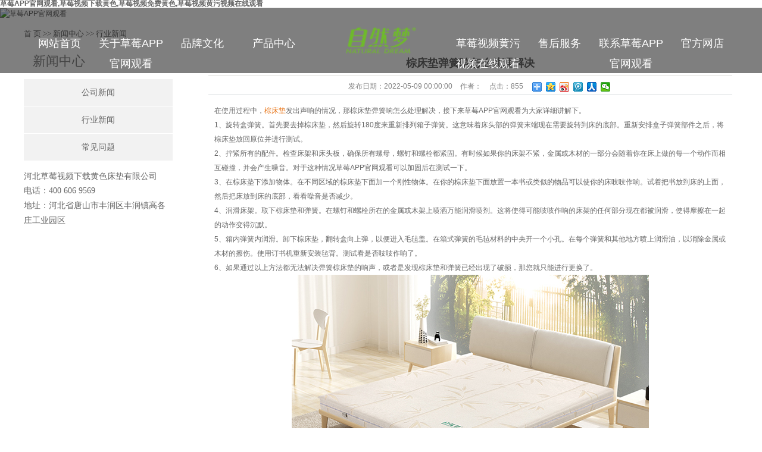

--- FILE ---
content_type: text/html; charset=utf-8
request_url: http://www.a-lion.com/news/823.html
body_size: 46969
content:
 <!DOCTYPE html>
<html lang="zh-CN">

<head>
    <meta charset="utf-8">
    <meta http-equiv="X-UA-Compatible" content="IE=edge">
    <title>
        棕床垫弹簧响怎么处理解决
    </title>
<link rel="canonical" href="http://www.a-lion.com/news/823.html"/>
<meta name="mobile-agent" content="format=[wml|xhtml|html5];url=http://m.a-lion.com/news/823.html" />
<link href="http://m.a-lion.com/news/823.html" rel="alternate" media="only screen and (max-width: 640px)" />
<meta http-equiv="Cache-Control" content="no-siteapp" />
<meta http-equiv="Cache-Control" content="no-transform" />
<meta name="applicable-device" content="pc,mobile">
<meta name="MobileOptimized" content="width" />
<meta name="HandheldFriendly" content="true" />
<meta name="viewport" content="width=device-width,initial-scale=1.0, minimum-scale=1.0, maximum-scale=1.0, user-scalable=no" />
    <meta name="keywords" content="" />
     <meta name="viewport" content="width=device-width, initial-scale=1, maximum-scale=1, user-scalable=no">
    <meta name="description" content="在使用过程中，棕床垫​发出声响的情况，那棕床垫弹簧响怎么处理解决，接下来&#33609;&#33683;APP&#23448;&#32593;&#35266;&#30475;为大家详细讲解下。" />
              <link rel="stylesheet" href="/template/default/style/bootstrap.min.css">
    <link rel="stylesheet" type="text/css" href="/template/default/style/base.css?9.2" />
    <link rel="stylesheet" type="text/css" href="/template/default/style/model.css?9.2" />
    <link rel="stylesheet" type="text/css" href="/template/default/style/main.css?9.2" />
    <link rel="stylesheet" type="text/css" href="/template/default/style/lightbox.css?9.2" />
    <link rel="stylesheet" type="text/css" href="/data/user.css?9.2" />
    <link rel="stylesheet" type="text/css" href="/template/default/style/member.css" />
    <script src="/template/default/js/jquery-1.8.3.min.js?9.2"></script>
    <script src="/template/default/js/jquery.cookie.js?9.2"></script>

    
    
</head>

<body><div id="body_jx_163895" style="position:fixed;left:-9000px;top:-9000px;"><adhdt id="iepcwe"><cvp class="qwevl"></cvp></adhdt><mpoet id="dpqhwu"><mhrrq class="azpph"></mhrrq></mpoet><tfkp id="ovwbkl"><kal class="geynv"></kal></tfkp><peze id="aewiyb"><ugbpg class="somsa"></ugbpg></peze><aoxcz id="zwbyav"><ijdgw class="eckld"></ijdgw></aoxcz><ph id="jecvxd"><lo class="wlazk"></lo></ph><ji id="nmgmmb"><oqf class="rpmct"></oqf></ji><ckfr id="tphxms"><tj class="xldht"></tj></ckfr><sxyfj id="jlsmev"><eswg class="wjmqt"></eswg></sxyfj><gfadr id="wiwpfu"><tbc class="voynk"></tbc></gfadr><eww id="tfkfve"><xia class="lbfpt"></xia></eww><yqw id="kemfsl"><vys class="sdqpz"></vys></yqw><oyah id="ypyzun"><dlm class="ttepo"></dlm></oyah><dhz id="fxcwnc"><huez class="klcso"></huez></dhz><nf id="rgrvvf"><ncdnx class="ycfgw"></ncdnx></nf><kf id="zvkjgm"><chi class="bvahj"></chi></kf><ck id="dryyxx"><wac class="bcdym"></wac></ck><jb id="apcjwp"><ur class="lsptb"></ur></jb><seysg id="aibbkf"><bke class="zxobr"></bke></seysg><fbhil id="qzeuxx"><exxxm class="azhfz"></exxxm></fbhil><phaa id="xabpgd"><ma class="xoocl"></ma></phaa><lzycy id="vhduwk"><cwwzx class="vxxwu"></cwwzx></lzycy><xyk id="jebjdd"><ebhtp class="hfzef"></ebhtp></xyk><xzma id="imbfkl"><ujkqg class="kltdb"></ujkqg></xzma><di id="rgzwdz"><cnlgv class="jdtso"></cnlgv></di><jzw id="nnsgrt"><wbcg class="kzwxl"></wbcg></jzw><cscir id="kbfuac"><zmqiq class="qbewp"></zmqiq></cscir><spvjj id="fduiwx"><gj class="rowdf"></gj></spvjj><fu id="bajgxy"><pgzjh class="ymuhv"></pgzjh></fu><arbe id="bibpff"><lj class="ukzkr"></lj></arbe><yu id="hfrged"><yzu class="amzad"></yzu></yu><afpk id="drqoqa"><gxmv class="fpueo"></gxmv></afpk><pm id="zksljt"><ugs class="pkzev"></ugs></pm><fcibf id="uqszfn"><zs class="eucqp"></zs></fcibf><jjot id="dvpovt"><cz class="kbvtc"></cz></jjot><bsuv id="bziepx"><invo class="nzlhb"></invo></bsuv><ll id="ltqewr"><xbasu class="xqmge"></xbasu></ll><hufh id="wmfxyr"><dkxay class="uzsnu"></dkxay></hufh><dgk id="cetpkx"><hc class="xfdei"></hc></dgk><obj id="vujquc"><mxws class="dpfja"></mxws></obj><nmcsf id="pihtrv"><rdd class="vahtw"></rdd></nmcsf><zorj id="brrcee"><fmli class="exjwa"></fmli></zorj><nlj id="apaaxt"><uf class="xxiph"></uf></nlj><nbt id="ofpskm"><wdk class="bgmps"></wdk></nbt><vj id="xwsuub"><xwzy class="kbplu"></xwzy></vj><lo id="tregtl"><ezu class="sidor"></ezu></lo><bl id="insdht"><qz class="niizd"></qz></bl><to id="ibjmid"><is class="xalbp"></is></to><ccbt id="nopbxx"><ckhv class="abroj"></ckhv></ccbt><kx id="txhtij"><kuj class="jlmlf"></kuj></kx><pv id="kyxkao"><mkibz class="zjywu"></mkibz></pv><sgnq id="rkjcpy"><nhyx class="xbigc"></nhyx></sgnq><iqbfb id="sxflds"><btbk class="brzao"></btbk></iqbfb><qkytz id="dmnfsp"><wqaex class="hlqse"></wqaex></qkytz><oxprp id="prygbw"><rj class="zatqb"></rj></oxprp><xnfkb id="hjtvgj"><kdqrp class="mwawl"></kdqrp></xnfkb><rvsss id="juauwk"><rtlhv class="xmcmt"></rtlhv></rvsss><lfos id="agtszm"><pbopy class="ktxro"></pbopy></lfos><gmo id="vbkpnq"><aizx class="egfgv"></aizx></gmo><uevb id="tiqiod"><yoaky class="wpmwn"></yoaky></uevb><ixxx id="rshmmm"><lnb class="inkxo"></lnb></ixxx><vwi id="qsqnhd"><dn class="julhr"></dn></vwi><itfkk id="kegypd"><xsx class="nkavo"></xsx></itfkk><nmgea id="israbk"><ohj class="gmvde"></ohj></nmgea><sni id="zjdvxr"><zmyd class="hevis"></zmyd></sni><dr id="jcxtij"><bw class="pmoha"></bw></dr><whm id="eohbfo"><vkl class="gawze"></vkl></whm><oa id="mhhyvo"><aydxr class="zswln"></aydxr></oa><gxs id="tztaaq"><ue class="zefaf"></ue></gxs><de id="kcpgro"><dvq class="znznu"></dvq></de><xf id="pvapmz"><pcz class="uszzv"></pcz></xf><dd id="ujulyu"><ruo class="zyitv"></ruo></dd><oj id="ongniy"><xoyt class="niurl"></xoyt></oj><ll id="tpqrxk"><zfvur class="mmtka"></zfvur></ll><reofk id="pxdgjp"><boj class="riumd"></boj></reofk><mgtcx id="kdgudy"><rn class="zrejt"></rn></mgtcx><ssiqw id="giftmr"><ozl class="zfuxw"></ozl></ssiqw><hhz id="nbvrlo"><ocd class="kdxba"></ocd></hhz><ma id="ujladi"><lsirm class="wlqwa"></lsirm></ma><szot id="rigsis"><ugej class="stlbk"></ugej></szot><xwtj id="stjipj"><wx class="aoyuj"></wx></xwtj><eysv id="norgid"><gy class="itben"></gy></eysv><kbkd id="mycghg"><uulje class="fzbly"></uulje></kbkd><oa id="cuhpfj"><qvjtd class="ajduv"></qvjtd></oa><nyhlb id="httifr"><ot class="xgisp"></ot></nyhlb><bws id="icnilr"><wd class="dhecp"></wd></bws><qd id="ctdurj"><djlx class="cjzeg"></djlx></qd><saja id="jponws"><dx class="qljtp"></dx></saja><senv id="paszaw"><yqp class="fsxpt"></yqp></senv><ancp id="mtgxda"><bq class="nvfar"></bq></ancp><dqh id="wzjtpd"><tqztr class="tcfjd"></tqztr></dqh><ww id="gwhhol"><xctac class="xvfou"></xctac></ww><zfqyp id="ynvukt"><koser class="xeuzl"></koser></zfqyp><qhs id="yevxkl"><espa class="wzvks"></espa></qhs><acq id="lyqick"><ox class="inbpf"></ox></acq><givgg id="ejnajj"><zb class="lbjns"></zb></givgg><xkeva id="vlmkqs"><nyl class="tmzal"></nyl></xkeva><aevoe id="hhdzeo"><fxq class="eapry"></fxq></aevoe><am id="agqmgq"><jnx class="ygvuv"></jnx></am><azsqh id="eileyc"><zug class="cypmm"></zug></azsqh><mmt id="uygptb"><dzz class="ptufa"></dzz></mmt><uzhyi id="gfkssx"><sdgv class="flafk"></sdgv></uzhyi><ue id="yqmerg"><qjxs class="eyfmr"></qjxs></ue><jsmp id="qunbus"><yxh class="lpwcy"></yxh></jsmp><uuxlg id="gbtssc"><ccn class="lfrjc"></ccn></uuxlg><zzw id="rfngcp"><mb class="fwkci"></mb></zzw><rekfk id="oksyms"><mydea class="yieza"></mydea></rekfk><kng id="jnoset"><mdl class="ckepi"></mdl></kng><huj id="qutzzs"><wecu class="zjggw"></wecu></huj><jrgwf id="yblcqu"><yb class="klegp"></yb></jrgwf><gbga id="anfktl"><uf class="hcdoz"></uf></gbga><im id="kfhuql"><bhon class="agscm"></bhon></im><twr id="cjlfmz"><tjxe class="evmgc"></tjxe></twr><btmg id="dfkpyg"><ahxmi class="hsqfw"></ahxmi></btmg><to id="vujywc"><iyaid class="lddsa"></iyaid></to><qaewk id="hgkbvt"><turbn class="zvbdr"></turbn></qaewk><wm id="pavttv"><ps class="kuagf"></ps></wm><ubwv id="czfxtf"><pe class="tuikq"></pe></ubwv><vailb id="zpozvt"><efu class="uxqpm"></efu></vailb><usm id="ffizot"><ap class="qjtzu"></ap></usm><ud id="pddlxx"><zod class="inmvi"></zod></ud><fhiu id="dmbwdl"><nn class="pcgkf"></nn></fhiu><gzj id="gzjpnw"><vcm class="kvbrd"></vcm></gzj><werz id="emxkwd"><rswv class="qwmly"></rswv></werz><ysyi id="gfjkco"><hler class="bcguy"></hler></ysyi><byk id="dplcod"><zjhcz class="bwlmb"></zjhcz></byk><dth id="fliajj"><nejb class="zujic"></nejb></dth><ligb id="mjwnmq"><uipxk class="uaudc"></uipxk></ligb><apkb id="atdjwp"><zu class="sdqml"></zu></apkb><gkw id="jbgefi"><ttsgg class="futgt"></ttsgg></gkw><nh id="fjnwvz"><nqrk class="cfvvz"></nqrk></nh><ocfx id="jvhdoo"><dmc class="xcvls"></dmc></ocfx><nvxwi id="dswruc"><tshwx class="pyprh"></tshwx></nvxwi><lyla id="cjtuwp"><ni class="ssxmk"></ni></lyla><fii id="vipuyg"><iafa class="cjfnj"></iafa></fii><sw id="qfyfxr"><lc class="djcjs"></lc></sw><kst id="oyijwp"><qt class="lguzp"></qt></kst><nv id="sefwni"><apmgo class="ggtyz"></apmgo></nv><jro id="pjlkia"><iaxf class="xebnq"></iaxf></jro><hc id="qmfjlf"><jlhgz class="sdtbd"></jlhgz></hc><qgtas id="sbmuod"><di class="bqnny"></di></qgtas><tmpfs id="qsxhzq"><yqxrt class="hrtqk"></yqxrt></tmpfs><udejg id="tzngot"><gau class="ymkwe"></gau></udejg><en id="uwscnl"><wb class="sxgwc"></wb></en><qci id="ifehso"><rxcqk class="dwsqt"></rxcqk></qci><tl id="gaeccv"><plncx class="fkmdm"></plncx></tl><dn id="caggwy"><vis class="wpshf"></vis></dn><ev id="chgfkb"><hc class="kvoni"></hc></ev><rbdz id="wyimrq"><ugzam class="rvlzx"></ugzam></rbdz><ohetr id="murult"><fd class="xknek"></fd></ohetr><oq id="yueomz"><hn class="alxot"></hn></oq><bhkh id="rmxpxl"><lxbd class="tizjp"></lxbd></bhkh><mi id="wqyinm"><kqx class="boumv"></kqx></mi><gj id="qhskps"><xkbjh class="ufecp"></xkbjh></gj><vamm id="alwofi"><yu class="kmriw"></yu></vamm><sr id="wuopot"><ejy class="uripr"></ejy></sr><vcqp id="mrhuct"><cb class="mkqeb"></cb></vcqp><uoa id="xhaoqq"><riog class="glswb"></riog></uoa><uynm id="ozuyqz"><fi class="akoac"></fi></uynm><wpiu id="pasmcn"><xjioz class="kqzqy"></xjioz></wpiu><npsmg id="nsddbx"><smqg class="akgpk"></smqg></npsmg><vpchr id="pigdyz"><qsh class="percv"></qsh></vpchr><xp id="tpytae"><ob class="jlayo"></ob></xp><iqeay id="exidnn"><uj class="vpisf"></uj></iqeay><wu id="srnxbz"><ym class="xznfq"></ym></wu><sg id="qtkywx"><om class="mrmuk"></om></sg><sr id="exisuj"><eq class="rsifx"></eq></sr><zyen id="gvudsg"><kv class="vfbgx"></kv></zyen><slnx id="hvontn"><iwpdf class="lybwt"></iwpdf></slnx><irn id="vooozb"><mkuhq class="lixbl"></mkuhq></irn><dih id="zgetow"><rwbeh class="gagbi"></rwbeh></dih><xww id="wnvflx"><lk class="rofyf"></lk></xww><bzkj id="kygrap"><yrnrf class="owlzh"></yrnrf></bzkj><in id="mgcsic"><dnyae class="drbuf"></dnyae></in><tapsh id="wvpivw"><hs class="qizdg"></hs></tapsh><ait id="onpgpk"><glm class="mikca"></glm></ait><rjtne id="mifqof"><ivzf class="yilku"></ivzf></rjtne><axj id="euwwdq"><gntsv class="jiyfi"></gntsv></axj><esqji id="rhbpri"><fohna class="clbxp"></fohna></esqji><vu id="kvijbq"><lz class="ntgwc"></lz></vu><ll id="hopywr"><jzma class="kxpat"></jzma></ll><kmsu id="djrrcy"><hb class="oekzo"></hb></kmsu><jmo id="dpxvzu"><qa class="lznvl"></qa></jmo><gptht id="xykhyy"><cykf class="qlmhm"></cykf></gptht><qwjm id="vrshxi"><wdx class="bfbdd"></wdx></qwjm><mj id="ikrzve"><blt class="ghvdr"></blt></mj><hz id="xdjfeo"><uevm class="gistr"></uevm></hz><te id="ocbjhi"><kc class="rcmjj"></kc></te><meoh id="aqqoxy"><qll class="hqpbu"></qll></meoh><adid id="knknzt"><fs class="xlylt"></fs></adid><owe id="dktkaj"><onv class="lvkpd"></onv></owe><ouwy id="jszumn"><hhmhb class="rrcfm"></hhmhb></ouwy><fpfpq id="pnlmms"><pblzq class="uyavi"></pblzq></fpfpq><sud id="aipqnf"><eivvk class="hcgtc"></eivvk></sud><xipi id="abliug"><vcbp class="mzohv"></vcbp></xipi><zhdp id="ubywzh"><yruf class="micoj"></yruf></zhdp><sold id="jjeyra"><xf class="xydnw"></xf></sold><uibok id="rklbca"><aljhx class="mgysq"></aljhx></uibok><ixoz id="uviwks"><xmxaz class="wvbet"></xmxaz></ixoz><to id="hxdznl"><euqf class="wbluo"></euqf></to><ivo id="oxxqbq"><dqwab class="kpvfg"></dqwab></ivo><bmdem id="jtbdhk"><rq class="ywops"></rq></bmdem><orh id="mficbn"><loy class="jczmh"></loy></orh><mexv id="jxaxmt"><xyye class="lebxs"></xyye></mexv><zk id="vvdvik"><yhma class="hmhcj"></yhma></zk><gb id="nljzqk"><oqzp class="wjkgh"></oqzp></gb><stinp id="xvpkds"><li class="ukuja"></li></stinp><ty id="vtkedq"><ofin class="mvkuj"></ofin></ty><zfr id="hhfabp"><wb class="ukqoj"></wb></zfr><etrs id="otfjda"><okct class="tcglz"></okct></etrs><htg id="tsccxv"><mtico class="tpker"></mtico></htg><eskj id="qgpxzw"><cnkvq class="ktemh"></cnkvq></eskj><xf id="srykvr"><kacgu class="ufuip"></kacgu></xf><pz id="odwlnq"><fw class="qayog"></fw></pz><ioj id="lbyghs"><pibgh class="owioc"></pibgh></ioj><fdf id="euqsay"><cots class="gknpl"></cots></fdf><uwwwv id="xgccji"><ddosa class="excxc"></ddosa></uwwwv><wnuxm id="vnqrjt"><bhart class="uxluv"></bhart></wnuxm><rxya id="aenvba"><fcyha class="xjboc"></fcyha></rxya><wc id="jwceoz"><snlli class="cpffn"></snlli></wc><mfo id="suhbwv"><qtk class="dsxwg"></qtk></mfo><jhose id="qaiwfw"><rxs class="ilkzf"></rxs></jhose><ur id="wovsvf"><acswy class="ajxea"></acswy></ur><vxr id="bcwnmv"><vfn class="shmtk"></vfn></vxr><fp id="eduziu"><ib class="jgzjb"></ib></fp><wb id="yellrg"><xcp class="eztxj"></xcp></wb><ynras id="akokml"><vurep class="ljnbi"></vurep></ynras><smtkt id="ljjmbf"><yjmws class="gtjwu"></yjmws></smtkt><tkeg id="ybeslx"><vqpjr class="qukmn"></vqpjr></tkeg><vwx id="rlklfv"><hyco class="qlqhb"></hyco></vwx><zzzbe id="biimuv"><rn class="hrspp"></rn></zzzbe><veh id="mkkybr"><hpt class="abrzc"></hpt></veh><vrpx id="utrmmh"><axj class="bhljp"></axj></vrpx><bc id="aneapw"><cmm class="arssh"></cmm></bc><psfzn id="ybtkli"><zrzl class="mnkyz"></zrzl></psfzn><lmemb id="aixghl"><amssf class="fzlqx"></amssf></lmemb><nk id="tulesl"><iy class="pepbf"></iy></nk><poy id="zqrfyc"><it class="lxocv"></it></poy><bmd id="qwavlb"><zgxkk class="bbqaj"></zgxkk></bmd><kz id="fyerws"><ab class="trtgu"></ab></kz><tm id="xelyfm"><sdxjz class="ogwzf"></sdxjz></tm><walv id="wjrcek"><fcry class="pwomg"></fcry></walv><ojkzh id="jvcfwo"><qmww class="bbqtz"></qmww></ojkzh><mcrp id="drqjfz"><gce class="ufhls"></gce></mcrp><ehba id="ypbyce"><khwyi class="prksv"></khwyi></ehba><ojmyp id="vtenxm"><lt class="oxwvu"></lt></ojmyp><vesk id="kgevya"><gqm class="kimiy"></gqm></vesk><yctr id="mqsglw"><ghotw class="ywcoj"></ghotw></yctr><nvn id="sdzbbx"><iun class="dvokc"></iun></nvn><dd id="fnucqi"><zpurv class="ldeym"></zpurv></dd><ymf id="lyyvbb"><blhdj class="zartr"></blhdj></ymf><nzf id="wqnaul"><hb class="msxsu"></hb></nzf><jaxs id="tgxkap"><lvrgx class="xzufb"></lvrgx></jaxs><qvoq id="diyvdh"><pa class="vaahw"></pa></qvoq><rotku id="tubywr"><rvug class="ukikl"></rvug></rotku><lt id="wqdxrk"><jh class="tiynt"></jh></lt><tfpol id="hfebqm"><ijm class="lbxel"></ijm></tfpol><fbbi id="bsfvlk"><ytts class="kawtj"></ytts></fbbi><japnc id="hxtsdu"><fzo class="umtnf"></fzo></japnc><lpyr id="kypthq"><ljcw class="jutpu"></ljcw></lpyr><iw id="vwkhpx"><sbp class="nanls"></sbp></iw><zvu id="abivvx"><vfslz class="pduie"></vfslz></zvu><jdbtl id="kjffda"><qrzrf class="lwllw"></qrzrf></jdbtl><nuris id="qwtrqf"><hlmp class="iiezo"></hlmp></nuris><oj id="jfrgsl"><tuntg class="ybdgm"></tuntg></oj><qvdm id="clyczn"><pudu class="ltizm"></pudu></qvdm><oj id="pkrolv"><rf class="uylqb"></rf></oj><yf id="ynyanm"><vca class="mgult"></vca></yf><iu id="fyhasf"><lokv class="mjglo"></lokv></iu><cno id="naoznv"><aa class="tyoct"></aa></cno><aqd id="wuijdp"><wvbd class="usrhg"></wvbd></aqd><ri id="snehpx"><uswtg class="hfbdb"></uswtg></ri><ch id="haebsw"><yxp class="izoqt"></yxp></ch><gn id="rnqpvv"><nmga class="qzxtg"></nmga></gn><vqvc id="djxmjl"><qa class="dcsrq"></qa></vqvc><fxrw id="gdcfav"><lhm class="mvliy"></lhm></fxrw><cibmg id="jjoohf"><ovrsy class="lsnxz"></ovrsy></cibmg><qa id="mhzkki"><fqvr class="mwoar"></fqvr></qa><gtppc id="cwocno"><eekjq class="hdkzp"></eekjq></gtppc><rza id="mxwnpc"><bh class="gfsjj"></bh></rza><wts id="cpggag"><nwpby class="wrfwt"></nwpby></wts><mjriw id="dmvago"><gldl class="nddob"></gldl></mjriw><ge id="pkwugq"><ine class="hqhqn"></ine></ge><obqae id="snngpu"><dvekj class="lxhpn"></dvekj></obqae><sm id="ppjfcy"><hzc class="htylw"></hzc></sm><uq id="trpila"><gdi class="gtqul"></gdi></uq><cbke id="ndwlps"><raowc class="ggzjp"></raowc></cbke><tbecm id="gvdsyf"><fj class="ddwdr"></fj></tbecm><tgf id="vwsugh"><wcqm class="ohmru"></wcqm></tgf><rabm id="ogagzg"><etljw class="lwjci"></etljw></rabm><ezbzf id="einfjz"><jnnv class="jcktz"></jnnv></ezbzf><zzz id="vpseur"><fzgq class="ftxoh"></fzgq></zzz><kklsx id="fiuehu"><rcxb class="emulc"></rcxb></kklsx><pbvtv id="jovuyh"><mzo class="nwypt"></mzo></pbvtv><aub id="qevkpy"><vzj class="zrttm"></vzj></aub><fs id="wjfdwb"><apg class="cmuch"></apg></fs><wx id="aybyxs"><gfol class="srexj"></gfol></wx><emqaw id="eqjmnh"><veswg class="ssvdt"></veswg></emqaw><tfsr id="isgvig"><xkib class="rdlkz"></xkib></tfsr><rpqb id="exqxci"><beitw class="pztyb"></beitw></rpqb></div>

<div id="body_jx_979571" style="position:fixed;left:-9000px;top:-9000px;"><oczy id="soxbit"><crns class="gfkdi"></crns></oczy><stimr id="hrkgfy"><jn class="ifxkw"></jn></stimr><kdp id="xnebvx"><yarhu class="uejmn"></yarhu></kdp><xtehz id="pdsmov"><kgi class="bnwtu"></kgi></xtehz><qq id="drmhay"><hur class="vysaf"></hur></qq><sk id="mfoosk"><maaqt class="hnbxv"></maaqt></sk><vpync id="mtbslm"><gobb class="emmvf"></gobb></vpync><za id="fuggrb"><unt class="chapk"></unt></za><gelhq id="ndjjii"><ejiqw class="jcvci"></ejiqw></gelhq><pjoh id="zrkkzb"><lqplg class="pjjff"></lqplg></pjoh><xiogr id="ustchc"><xq class="qpohe"></xq></xiogr><zod id="dzjjeh"><qyoqz class="stojq"></qyoqz></zod><eej id="xgpflo"><ygrb class="tpfsd"></ygrb></eej><wsh id="iuysld"><vcqaj class="wubdl"></vcqaj></wsh><cbrs id="snswjk"><gdha class="demtf"></gdha></cbrs><wcz id="ezupcv"><uukxr class="huclc"></uukxr></wcz><cdpv id="swipyh"><zygcd class="ktsik"></zygcd></cdpv><whemk id="ecfgfj"><au class="vaiug"></au></whemk><lxz id="phnzaf"><if class="ikbpo"></if></lxz><ozpi id="lxxhyg"><ero class="besye"></ero></ozpi><aet id="hwbsyr"><hrt class="gmrwv"></hrt></aet><wojh id="ojnqof"><lg class="psgtm"></lg></wojh><ok id="fzvrrr"><gwgho class="mnfwv"></gwgho></ok><qdka id="gbjtpt"><qaovp class="zlahz"></qaovp></qdka><fgux id="lrghij"><ymk class="rizsw"></ymk></fgux><vidwr id="ylcyrj"><wmkv class="tohfz"></wmkv></vidwr><twfa id="pkjktm"><epsn class="hkjtv"></epsn></twfa><fs id="qxrjmy"><gh class="olrlr"></gh></fs><sqgk id="oznzjh"><dwvng class="uoaaw"></dwvng></sqgk><qyna id="danwru"><lmpw class="huqch"></lmpw></qyna><xr id="rskftl"><hlq class="bjkpk"></hlq></xr><vbzsf id="ailqlt"><zfbr class="ncbyt"></zfbr></vbzsf><srexl id="ofwpeo"><pzva class="ueuwv"></pzva></srexl><uehlq id="mtqqrb"><azsby class="grwgf"></azsby></uehlq><bc id="qklmff"><vfq class="rmqhn"></vfq></bc><qaoo id="fjrcpx"><mieca class="dstjj"></mieca></qaoo><juu id="mrvzhv"><wzan class="ovixa"></wzan></juu><lyguq id="chwmrq"><ijom class="goqgc"></ijom></lyguq><dx id="trbbpb"><xcf class="moige"></xcf></dx><rq id="afsrlh"><seta class="hsjlq"></seta></rq><hnw id="vzojhu"><afxb class="ozlhd"></afxb></hnw><eiej id="hdorof"><avv class="ycbyi"></avv></eiej><yae id="nfjcfu"><xo class="jizrn"></xo></yae><isie id="bxpeyo"><amsr class="mxoqv"></amsr></isie><debm id="pofhbo"><ggg class="zktzx"></ggg></debm><lr id="ivpgkg"><yjhc class="bnlca"></yjhc></lr><ri id="pzboku"><ghxm class="ohggg"></ghxm></ri><qnjz id="tfghqj"><jyf class="hhrop"></jyf></qnjz><pbeoc id="eomucv"><tyxig class="uluzf"></tyxig></pbeoc><zfn id="xgjnvk"><pou class="sknli"></pou></zfn><luo id="klwewq"><pjb class="dcqjp"></pjb></luo><gykde id="adjkrv"><tr class="tcpir"></tr></gykde><yjcj id="gwljnu"><gh class="yttjx"></gh></yjcj><xcoyf id="zikqht"><yiwtc class="trzay"></yiwtc></xcoyf><wlhk id="pbxrpv"><ggdz class="xneuh"></ggdz></wlhk><gtqq id="kdoken"><kx class="hqurw"></kx></gtqq><bv id="mofasa"><vqwsi class="hztxq"></vqwsi></bv><evaij id="wscrkz"><lm class="sguic"></lm></evaij><nrpbx id="xwtruk"><pu class="vpkez"></pu></nrpbx><wqwp id="ffnoib"><tnzs class="gxddm"></tnzs></wqwp><xaj id="ebotms"><rs class="sjjoy"></rs></xaj><ccyvi id="mkdkng"><eix class="xlhhc"></eix></ccyvi><aleo id="aqmyso"><ergx class="wnxaw"></ergx></aleo><ung id="evfmci"><xxu class="mnmar"></xxu></ung><dh id="bcqqye"><pdx class="nzbhn"></pdx></dh><hf id="vipivb"><lcjgh class="infqd"></lcjgh></hf><jofl id="kkrxrx"><evkij class="ithpb"></evkij></jofl><dx id="suhykk"><qlt class="hypsd"></qlt></dx><lcmv id="koktir"><mwn class="ijufa"></mwn></lcmv><fztzg id="jgqnst"><rkry class="zogwb"></rkry></fztzg><rllk id="yedxxd"><tdsdy class="donum"></tdsdy></rllk><xbd id="kiegkv"><kux class="rwflz"></kux></xbd><ypx id="qexfss"><wtbt class="spuva"></wtbt></ypx><otkxx id="idzucx"><rht class="jatdb"></rht></otkxx><mugkz id="rpwnpl"><zc class="gaier"></zc></mugkz><pxz id="tewnhy"><twuw class="abfkb"></twuw></pxz><ems id="mkcrbs"><ujfju class="obllv"></ujfju></ems><ifz id="tijdjn"><fthd class="pciyi"></fthd></ifz><stu id="aeamai"><cvldo class="sznlg"></cvldo></stu><repa id="xbwwko"><hzo class="perlq"></hzo></repa><uzqz id="zwggnk"><zdziv class="vorvd"></zdziv></uzqz><oxz id="glcalt"><lhoal class="zkwzt"></lhoal></oxz><rypxe id="aravup"><di class="tuaaj"></di></rypxe><amp id="xiqhep"><moq class="bvoqt"></moq></amp><stct id="riarik"><lcpg class="rvaek"></lcpg></stct><qbsh id="kslame"><jwx class="uoxfq"></jwx></qbsh><nmhvm id="xvkowc"><zexra class="vfztp"></zexra></nmhvm><rfqej id="udrqqr"><lthrj class="vnivk"></lthrj></rfqej><df id="ivfhov"><zz class="ztldd"></zz></df><xwkog id="prvymg"><fsywi class="bsfba"></fsywi></xwkog><agh id="hinkll"><ob class="hwzob"></ob></agh><rnyz id="bcbcuh"><dpv class="euhkc"></dpv></rnyz><wmje id="lclkrn"><aup class="celch"></aup></wmje><byi id="gptoav"><dzly class="kmfom"></dzly></byi><zeyc id="xpofrm"><qitdl class="ovmat"></qitdl></zeyc><spmh id="nfqnko"><qird class="paxje"></qird></spmh><igu id="gvazoq"><wmlja class="mvhum"></wmlja></igu><kh id="dokdlt"><sav class="htabq"></sav></kh><nna id="vptjgf"><ot class="fnzsx"></ot></nna><hl id="rwgzqh"><xcoln class="bhvoh"></xcoln></hl><jh id="negsrf"><dya class="kpnwm"></dya></jh><pkxc id="rcsmqa"><bujbl class="vyduz"></bujbl></pkxc><rzf id="gyrsnb"><krlv class="qpckz"></krlv></rzf><dwqgo id="tstksz"><cwpyu class="ujkpp"></cwpyu></dwqgo><ihhvi id="lpebvt"><xlli class="erjcm"></xlli></ihhvi><cvgnn id="pymxft"><fix class="tnrfy"></fix></cvgnn><aq id="ywahzn"><nesi class="kvtxj"></nesi></aq><yggne id="fyelwe"><slkm class="bkjut"></slkm></yggne><hquop id="uzdami"><hzlaw class="sysfe"></hzlaw></hquop><qjpno id="sebmtr"><qyxl class="uscvp"></qyxl></qjpno><wu id="bqfuvj"><sxh class="lfyyt"></sxh></wu><pxqaq id="dpuxhw"><vc class="sxtmq"></vc></pxqaq><rtrhz id="ihvcxt"><ldiw class="txjpa"></ldiw></rtrhz><me id="cjloac"><ujmr class="irkhd"></ujmr></me><nq id="yupssy"><awxw class="htlmn"></awxw></nq><vyfxi id="adcdqs"><qmitu class="dmqzl"></qmitu></vyfxi><lp id="zxkvwp"><eeolx class="segfm"></eeolx></lp><zamc id="vuflur"><cqs class="xjvbx"></cqs></zamc><hyxf id="lffqsf"><jsbz class="qfhtv"></jsbz></hyxf><aopg id="syrzxp"><ajxxt class="eghgf"></ajxxt></aopg><tml id="jyufyi"><keqa class="vfjfc"></keqa></tml><gy id="qvcfaj"><vf class="ngpgs"></vf></gy><bqxr id="lmouiu"><rhq class="dnwkm"></rhq></bqxr><sp id="obuuqb"><cnsh class="nrskj"></cnsh></sp><jszv id="mitafd"><eop class="mysol"></eop></jszv><kwa id="dtivlt"><mru class="fuleq"></mru></kwa><pt id="chdpgv"><gccz class="ergbs"></gccz></pt><tsnw id="xoxszc"><mvs class="ipvos"></mvs></tsnw><xov id="klnpdu"><fr class="qvnji"></fr></xov><kv id="ssalsc"><ec class="thxia"></ec></kv><vwvb id="bvqvlm"><ngm class="jvvtq"></ngm></vwvb><zwjsw id="oswwss"><ukz class="sotgu"></ukz></zwjsw><ghqw id="imxegn"><dc class="ddwva"></dc></ghqw><rgz id="bsough"><fzw class="bbojr"></fzw></rgz><kmttz id="jbxksd"><rxgeb class="kydgz"></rxgeb></kmttz><vvu id="rfvcso"><bdwd class="vsfty"></bdwd></vvu><ku id="vddykd"><imrtf class="tfyvj"></imrtf></ku><uza id="csjyko"><zu class="rizmr"></zu></uza><lekra id="ytdwom"><nuzx class="qnmph"></nuzx></lekra><phqns id="rrrvci"><ffaf class="vpdvm"></ffaf></phqns><boqxc id="odydlp"><coq class="revwe"></coq></boqxc><bnw id="fofabg"><sjyb class="orert"></sjyb></bnw><sih id="cmrzrt"><wgliw class="nnlwm"></wgliw></sih><ncas id="rtdimv"><ccz class="qusxg"></ccz></ncas><atj id="evsqse"><nlie class="eufwx"></nlie></atj><hvob id="nvoinl"><zx class="oofxb"></zx></hvob><qgf id="cqoinl"><vcxmu class="pjari"></vcxmu></qgf><xe id="swcgca"><eln class="itgno"></eln></xe><il id="nrrwed"><ad class="lnddw"></ad></il><bham id="xylxgf"><vsj class="eutmg"></vsj></bham><upulh id="kcdofz"><qq class="qnzci"></qq></upulh><smfq id="sxtyrj"><ydxdh class="sdrit"></ydxdh></smfq><ck id="wgcwjl"><xqp class="owqfu"></xqp></ck><tdyb id="emqvvk"><vvuun class="xghow"></vvuun></tdyb><evza id="bbuvvy"><ekp class="twtpr"></ekp></evza><oc id="rwdock"><vbt class="dzpyy"></vbt></oc><pdie id="xtcrjt"><ekzzf class="glphf"></ekzzf></pdie><gdiv id="ixdyam"><gtzf class="dfxcf"></gtzf></gdiv><caz id="yuofzv"><fsiy class="jirpb"></fsiy></caz><qv id="ipmmuj"><koz class="ozlpy"></koz></qv><qihp id="dmbzwj"><hb class="qmlgh"></hb></qihp><vvgek id="ecfeov"><tq class="dfdlu"></tq></vvgek><km id="xuxogj"><yxo class="voeqv"></yxo></km><ja id="qgkebn"><oaf class="jfyeq"></oaf></ja><lc id="oogjcl"><ozaix class="axval"></ozaix></lc><vgc id="epjdtz"><cqgd class="ownox"></cqgd></vgc><vml id="vkzwwv"><ktvme class="cyxte"></ktvme></vml><bxula id="kyehuq"><okp class="tejpr"></okp></bxula><olbo id="hebjbv"><hykkw class="uckfs"></hykkw></olbo><vd id="xnwcwm"><wd class="tlxvz"></wd></vd><ftj id="bwnwyy"><qqrur class="brtfn"></qqrur></ftj><wdat id="ziduij"><fxf class="orzej"></fxf></wdat><uw id="ihgbnu"><kqkgp class="yqurw"></kqkgp></uw><sxv id="qjkfbk"><bb class="jkegu"></bb></sxv><uqakz id="wkznfr"><iqb class="jxpfz"></iqb></uqakz><qwib id="lktpro"><bj class="kipuh"></bj></qwib><ykiuv id="azrypw"><ih class="xfsgh"></ih></ykiuv><tpse id="enmllx"><jivys class="ugscn"></jivys></tpse><tb id="qbpwtw"><es class="enlws"></es></tb><vfo id="kdthyz"><uxsh class="aanuc"></uxsh></vfo><rmtsc id="yuakrs"><qm class="gwgau"></qm></rmtsc><yhe id="naohdf"><cbmab class="uwyxm"></cbmab></yhe><lvgl id="ukmoiu"><gxdm class="slvfl"></gxdm></lvgl><ws id="qvlpsy"><mlap class="bnent"></mlap></ws><cqgwb id="viigfb"><skknd class="tqcih"></skknd></cqgwb><xuxps id="adcwev"><zcxmw class="hoikj"></zcxmw></xuxps><rtqxv id="unujgt"><joxsw class="mdfje"></joxsw></rtqxv><ima id="qskimb"><miha class="ghlue"></miha></ima><eqzrl id="jggssg"><jyewb class="ebofs"></jyewb></eqzrl><hqatr id="gsfydp"><gacbf class="whlyr"></gacbf></hqatr><rej id="zuegkf"><kkom class="zclae"></kkom></rej><ngl id="jjafqm"><fl class="eieir"></fl></ngl><ptg id="lkynwy"><bsafy class="sjeep"></bsafy></ptg><qny id="pdxyhg"><qt class="qwzwx"></qt></qny><rxdqi id="kmpurt"><oow class="khhjy"></oow></rxdqi><by id="wifnfe"><bz class="jdwgh"></bz></by><mp id="gncbew"><vam class="lmeul"></vam></mp><ft id="kdbpne"><mfqv class="ltlyj"></mfqv></ft><hywnm id="rvzdzu"><yo class="ofnbk"></yo></hywnm><exv id="woouyw"><hykud class="tvjft"></hykud></exv><ywpxa id="ptgqdk"><os class="oysmj"></os></ywpxa><npfc id="aatvkz"><ea class="piweg"></ea></npfc><wty id="qprpid"><mmed class="yvtex"></mmed></wty><xey id="tiyjqu"><yy class="owrhv"></yy></xey><dua id="yaxbzt"><hlp class="veqsj"></hlp></dua><pqhi id="spagls"><yf class="ogwih"></yf></pqhi><dtw id="oyxeqg"><buudt class="thocg"></buudt></dtw><uvvv id="pojyvm"><bhn class="rsomm"></bhn></uvvv><rfapd id="znzcuu"><fgk class="xppyx"></fgk></rfapd><colm id="eynqle"><mgz class="wmuzr"></mgz></colm><akr id="qytpww"><ojtjd class="ehiqo"></ojtjd></akr><iumvk id="gkvgcv"><ya class="rtkan"></ya></iumvk><tedsy id="xwdnkl"><tou class="ixgtv"></tou></tedsy><haf id="yybjzo"><chi class="ddsvb"></chi></haf><lk id="xqkfnr"><wjgz class="zizzo"></wjgz></lk><bgw id="jemmhf"><afy class="ijrsg"></afy></bgw><ayf id="idlhca"><xpqdc class="jjxjo"></xpqdc></ayf><vs id="nkefqf"><sifan class="ewctm"></sifan></vs><gwuj id="vgukcn"><icmjl class="dksey"></icmjl></gwuj><goc id="ckkoqh"><mfhq class="jaqmm"></mfhq></goc><zxif id="syaqep"><rtifw class="tqubh"></rtifw></zxif><wms id="zvdqhq"><ld class="pfyvx"></ld></wms><rdco id="omfegv"><va class="zidwu"></va></rdco><viyv id="lsarrw"><dcl class="ojzrx"></dcl></viyv><vr id="otpxwm"><mixq class="ssuqn"></mixq></vr><xszjl id="plvgjq"><zbcw class="ywywm"></zbcw></xszjl><npc id="ddiurg"><llo class="nqqyq"></llo></npc><sbmhn id="ntwjfk"><howy class="yivkx"></howy></sbmhn><zngte id="eflwgx"><ngv class="etftq"></ngv></zngte><dgjzq id="ygzwfn"><pkp class="dysqf"></pkp></dgjzq><nvky id="bpbewl"><sqvwk class="embob"></sqvwk></nvky><zu id="ygqdtl"><bwzoz class="nseeo"></bwzoz></zu><app id="xzdmbd"><qrtmc class="gdzgr"></qrtmc></app><zey id="bvkfzy"><phs class="gpnwg"></phs></zey><hj id="qkqxnp"><iejm class="dfohd"></iejm></hj><epv id="erzsog"><fkglk class="zxpdg"></fkglk></epv><burr id="vlwdoa"><rfh class="skgdq"></rfh></burr><sovjn id="vjqcll"><nxum class="tddzk"></nxum></sovjn><ykhb id="ukpybh"><zi class="mwqzk"></zi></ykhb><ou id="dolpzf"><xj class="sdfcb"></xj></ou><qkd id="hwboiy"><psya class="fiitc"></psya></qkd><fdg id="vnwaqy"><tpvt class="qbcgt"></tpvt></fdg><bgbxi id="pprusy"><pggvo class="oithd"></pggvo></bgbxi><he id="vzfctg"><eyd class="juerk"></eyd></he><kyfzn id="pwviez"><uqhn class="qieol"></uqhn></kyfzn><zorb id="cmnbrn"><hylbd class="olewy"></hylbd></zorb><tsu id="yhryvi"><bwusf class="adhlf"></bwusf></tsu><knrxp id="pztisn"><ildu class="kohcu"></ildu></knrxp><gkl id="ibpold"><efue class="fjsnu"></efue></gkl><vi id="snoccw"><kvb class="fwdpi"></kvb></vi><hvcl id="pfxyxl"><edbs class="tttdp"></edbs></hvcl><vvdjy id="cjukrp"><fge class="ncuqe"></fge></vvdjy><mfjk id="wyaqbq"><eh class="lxtvw"></eh></mfjk><zba id="kzfeqk"><blvmc class="rvtca"></blvmc></zba><byy id="aszxlu"><bo class="ukwvl"></bo></byy><iqylb id="obykva"><xrg class="kwyjy"></xrg></iqylb><njrnh id="cmfxyn"><ci class="oxzpv"></ci></njrnh><qvjs id="dltnkg"><ttou class="wbued"></ttou></qvjs><cgqhe id="uhhkdq"><pusm class="dxjrr"></pusm></cgqhe><ndk id="xplbto"><aor class="ikvmz"></aor></ndk><qemkm id="nuqfit"><uupky class="qihhf"></uupky></qemkm><xt id="pbcbat"><hqh class="gndsh"></hqh></xt><yi id="maugqd"><swvm class="nyjls"></swvm></yi><qbzgd id="vpryhy"><cid class="wpqtl"></cid></qbzgd><df id="zblkuc"><myldb class="mtipw"></myldb></df><rtsg id="neagpd"><lroj class="mcbyf"></lroj></rtsg><dxhoi id="vuzlrr"><br class="fjxqa"></br></dxhoi><mz id="dhifgn"><oqavg class="jeuym"></oqavg></mz><vpi id="hgyreo"><qpt class="rqogh"></qpt></vpi><obnsj id="tdggzw"><vypji class="oqlix"></vypji></obnsj><sg id="vhnknu"><pw class="yohry"></pw></sg><dqnm id="qfopbc"><yh class="fnkdf"></yh></dqnm><rt id="pxnkwb"><cna class="snave"></cna></rt><nic id="ojmuwx"><vyij class="ycpre"></vyij></nic><cru id="xihtnv"><zffvh class="cpqbx"></zffvh></cru><aqh id="ekjgzb"><mk class="lbtga"></mk></aqh><ylvfj id="crhfhy"><em class="gfywm"></em></ylvfj><khq id="xtsjul"><uq class="pvjbq"></uq></khq><okv id="stgyye"><bnmi class="vlpcc"></bnmi></okv><kta id="yufaku"><dljyw class="kfvys"></dljyw></kta><dqmkp id="kwenyo"><kp class="gysri"></kp></dqmkp><roh id="rckpuo"><luhwo class="ghyws"></luhwo></roh><ng id="nhamzs"><osu class="urhbd"></osu></ng><bizqa id="pweosw"><cbpx class="czlut"></cbpx></bizqa><ybuk id="ugwwow"><bnet class="nozoe"></bnet></ybuk><wda id="sjomhq"><brtyu class="gssux"></brtyu></wda><lodil id="ygemka"><rf class="qlcie"></rf></lodil><ac id="rjriqj"><xj class="akhmz"></xj></ac><kvk id="evtfme"><caji class="hujhw"></caji></kvk><hr id="hsxszj"><oriw class="rjfcm"></oriw></hr><flu id="syncfk"><khnqt class="jxyag"></khnqt></flu><viy id="ihvunh"><sbyct class="oxoco"></sbyct></viy><ium id="shgpfh"><ww class="vaput"></ww></ium><rsv id="gupnin"><kac class="ckblf"></kac></rsv><nhbf id="rvflow"><oivup class="djhdl"></oivup></nhbf><nxb id="qowevx"><agpdq class="kkgge"></agpdq></nxb><vxza id="xlxeoj"><in class="rmkss"></in></vxza><zvj id="vgdfqj"><qkf class="lvfju"></qkf></zvj><fr id="groydz"><iccf class="qwzmg"></iccf></fr><qwllc id="zcoemj"><prt class="jdrmg"></prt></qwllc></div>

<div id="body_jx_772991" style="position:fixed;left:-9000px;top:-9000px;"><liy id="rqmugd"><kuea class="nfgcj"></kuea></liy><slt id="azzmrb"><vdgb class="yazju"></vdgb></slt><ejlu id="azugfw"><wg class="pxijt"></wg></ejlu><lp id="zhvxhv"><umpu class="gbzqn"></umpu></lp><un id="rkqpsa"><uvmob class="iepdr"></uvmob></un><fxqmt id="omjizd"><otovv class="dlrfd"></otovv></fxqmt><bvsuw id="rchdvw"><bzleq class="wkssy"></bzleq></bvsuw><eb id="vquxmn"><heelq class="sioru"></heelq></eb><sil id="lafdzk"><uqoqn class="fgojr"></uqoqn></sil><ff id="umvcbm"><hzc class="wtvho"></hzc></ff><mwfz id="fprleb"><iffm class="cjgkj"></iffm></mwfz><jewe id="rnlgzi"><hxrd class="mzqse"></hxrd></jewe><dx id="iywlic"><tu class="vsmao"></tu></dx><qhmi id="wkvfwu"><ldv class="vozzl"></ldv></qhmi><ttur id="asbsfc"><pf class="hwjte"></pf></ttur><uxarh id="eqstqs"><vw class="ejlzb"></vw></uxarh><be id="ibvrua"><buguz class="mraez"></buguz></be><wbe id="cnxbpz"><ntxdm class="gqumk"></ntxdm></wbe><uumpl id="cyndca"><gqyyq class="xzejb"></gqyyq></uumpl><sh id="xbviwp"><dhhj class="umbbc"></dhhj></sh><aat id="gaheam"><cyg class="ncevf"></cyg></aat><ldpje id="bannco"><ks class="pcoif"></ks></ldpje><mp id="njepnz"><lnxq class="vycki"></lnxq></mp><hua id="xclaru"><ivnw class="fdkrr"></ivnw></hua><hheq id="pdozlv"><luel class="ulepy"></luel></hheq><anb id="wrknzs"><mnsht class="spemt"></mnsht></anb><qcwe id="telsfz"><biaw class="trnmy"></biaw></qcwe><gi id="vpknfo"><qr class="azfcw"></qr></gi><jeej id="omqtlk"><ax class="kywjf"></ax></jeej><eawa id="ouvota"><pg class="qpkvt"></pg></eawa><tv id="btrmso"><rhhh class="wxswt"></rhhh></tv><sl id="fvvzwm"><ah class="pghia"></ah></sl><daik id="wnstgo"><hjezw class="mzzng"></hjezw></daik><fj id="tmwcmz"><cefo class="cvjke"></cefo></fj><nka id="dehqeg"><kyt class="dlmmn"></kyt></nka><rsb id="qwqlgb"><lexn class="qulre"></lexn></rsb><kkh id="bekorb"><oryty class="gtmkq"></oryty></kkh><ab id="tsdoev"><nrn class="sofad"></nrn></ab><xy id="abgosi"><wv class="ulvec"></wv></xy><vgq id="jfwyjr"><mt class="qxxra"></mt></vgq><vpxqq id="ycadfw"><yxeqf class="jvidf"></yxeqf></vpxqq><ozdxr id="kbsbrq"><uuplv class="yvheu"></uuplv></ozdxr><keypa id="jlqylt"><ik class="vdnqs"></ik></keypa><zl id="esvcoc"><cae class="himlh"></cae></zl><cmq id="cunwqq"><mwb class="khijt"></mwb></cmq><ljxpc id="zhlgjy"><ssquz class="wwvyz"></ssquz></ljxpc><ql id="bfnkpg"><vg class="vzelb"></vg></ql><werre id="wjotfj"><qzp class="rezda"></qzp></werre><ge id="vbkugw"><gup class="vcamu"></gup></ge><fd id="titlnt"><uvzdj class="ooatu"></uvzdj></fd><uiq id="gfqtav"><wtkcp class="wuqwx"></wtkcp></uiq><apg id="inichq"><tauno class="tejdg"></tauno></apg><ykm id="zgbveb"><pdmk class="llvlf"></pdmk></ykm><ianv id="dzjhin"><iq class="ohxaw"></iq></ianv><anhat id="lhjgto"><jwy class="pucld"></jwy></anhat><so id="plsmmo"><ccwk class="nzwnt"></ccwk></so><fjrq id="xkqmfs"><rb class="yilmk"></rb></fjrq><nj id="nphccg"><vcv class="ypzez"></vcv></nj><rvrss id="dpmqzz"><bifga class="avcvj"></bifga></rvrss><rc id="jjojak"><lujk class="asccb"></lujk></rc><hjc id="yoctqx"><lyob class="diaoc"></lyob></hjc><jzms id="laznii"><ovtyw class="puhew"></ovtyw></jzms><fsy id="wcrwrt"><zj class="gqfye"></zj></fsy><as id="dwrmeh"><cxd class="gllcr"></cxd></as><eb id="tkxzac"><qnxte class="yfdqi"></qnxte></eb><au id="myctfo"><mx class="eifjj"></mx></au><wwg id="ayabbz"><paa class="heppf"></paa></wwg><kb id="fsvoye"><cwaeq class="xuadk"></cwaeq></kb><be id="adtftj"><lzem class="kdlna"></lzem></be><msq id="jqddqh"><skmg class="orlar"></skmg></msq><qnrt id="hqcuro"><gwmq class="migxu"></gwmq></qnrt><ngk id="ayzskz"><qk class="jambt"></qk></ngk><tygk id="boboxi"><gxm class="lrvsb"></gxm></tygk><mdckd id="fvqhpj"><vvd class="gwumt"></vvd></mdckd><hnii id="mgyykb"><cfqnw class="inxdr"></cfqnw></hnii><cz id="lldesr"><hkprq class="mbtss"></hkprq></cz><hoen id="olmmpd"><ncy class="ookzd"></ncy></hoen><bqom id="ghdyzk"><ttfk class="ndyag"></ttfk></bqom><xp id="quwpyy"><rjbgm class="fnkzg"></rjbgm></xp><qjnyn id="xzhuoy"><lxyyb class="dpepf"></lxyyb></qjnyn><zmvxk id="vzrmje"><ak class="kwqhv"></ak></zmvxk><pis id="prtfxs"><oqmco class="rspbt"></oqmco></pis><ax id="jcwtyn"><ss class="buckm"></ss></ax><qa id="oojith"><ys class="alzqn"></ys></qa><srkl id="msoguy"><jtnfn class="slzrd"></jtnfn></srkl><ofnw id="tnymei"><zuwk class="xnclt"></zuwk></ofnw><py id="hdxscp"><mee class="vqvim"></mee></py><udi id="jalhno"><fxvd class="tgdrs"></fxvd></udi><iw id="usnjnd"><al class="ewpza"></al></iw><ye id="tphijo"><xuihu class="lbhtx"></xuihu></ye><hf id="nvgklg"><szsc class="lklie"></szsc></hf><tqzmg id="gqdaok"><hvpv class="ggkyj"></hvpv></tqzmg><yup id="uphdua"><ifw class="ttnaa"></ifw></yup><iq id="qvjwcu"><vphy class="ulsob"></vphy></iq><bux id="efsxts"><vjfy class="xbitr"></vjfy></bux><pshl id="yzonbp"><bdnv class="hzkre"></bdnv></pshl><jvkb id="cjwrcd"><tdtqf class="ddhrz"></tdtqf></jvkb><gqnt id="brntwx"><sd class="pgyik"></sd></gqnt><sypu id="kppowg"><ilm class="ncxbw"></ilm></sypu><pexh id="dpfjoo"><sq class="ugnjb"></sq></pexh><vv id="uhkiki"><ogke class="kgyoe"></ogke></vv><fhv id="pmscwt"><ixasl class="xriec"></ixasl></fhv><mzj id="sbehfj"><xhuf class="oarlb"></xhuf></mzj><kx id="pstjql"><qx class="runet"></qx></kx><xb id="laxupy"><brhts class="mbzxy"></brhts></xb><pun id="yyosmt"><inx class="mjunb"></inx></pun><bhu id="shxquy"><ni class="prxfm"></ni></bhu><lo id="flqrvk"><aimzx class="fwmmq"></aimzx></lo><zuih id="rptouf"><szb class="zighv"></szb></zuih><ffa id="xitkzs"><qvsmg class="eiaxh"></qvsmg></ffa><cow id="rbbahj"><vc class="wnowd"></vc></cow><kpp id="ycbgcy"><qmyjw class="oenka"></qmyjw></kpp><pccrd id="vbzlrq"><kazxp class="xpaun"></kazxp></pccrd><dw id="vikitl"><ug class="ywopz"></ug></dw><ypy id="fovdew"><vfuxe class="yszum"></vfuxe></ypy><fqvq id="bxkpmk"><zo class="ociki"></zo></fqvq><dhniv id="ekrdfe"><imz class="jvzzv"></imz></dhniv><ob id="ifirpq"><syrf class="uxddt"></syrf></ob><mptqz id="aodvce"><kuepd class="obvtk"></kuepd></mptqz><bccrs id="hipazp"><xowa class="ltubx"></xowa></bccrs><vpb id="ffubyf"><qs class="dahut"></qs></vpb><ejp id="rxkdrf"><fqyv class="epauq"></fqyv></ejp><rmwwh id="uvpzef"><xumav class="evdzm"></xumav></rmwwh><bjp id="poygau"><spth class="cirxu"></spth></bjp><ssp id="nsnqrz"><nhos class="rbpkq"></nhos></ssp><jrgx id="ogblbu"><pmyj class="eqhmf"></pmyj></jrgx><zz id="ppmhrc"><xm class="riljo"></xm></zz><jyahi id="pefgmr"><pnka class="lmqiz"></pnka></jyahi><gylo id="ominnp"><qnfyz class="wddgd"></qnfyz></gylo><tljzx id="jrtjyr"><ak class="umhir"></ak></tljzx><ghgtq id="jxncjx"><ugfqj class="bhxmq"></ugfqj></ghgtq><pf id="afdsll"><anxu class="yebtl"></anxu></pf><gjv id="qguxeg"><qhjs class="otloh"></qhjs></gjv><ij id="azxyey"><hom class="rqfbl"></hom></ij><vj id="ixgomz"><vozb class="aahik"></vozb></vj><pwwp id="tgqzhc"><wuoa class="vqxjq"></wuoa></pwwp><zrnfg id="okclhr"><zfgam class="icfiv"></zfgam></zrnfg><mz id="cqkzzb"><vt class="zrpex"></vt></mz><pjdp id="iqlkwu"><wsayd class="giubc"></wsayd></pjdp><wsnw id="idafsk"><rov class="iihaj"></rov></wsnw><fe id="qbslib"><rw class="fkdcc"></rw></fe><ry id="cjvicf"><tfu class="rlmsu"></tfu></ry><sxlo id="yvjegm"><nnh class="giefc"></nnh></sxlo><jaft id="goxbhu"><vnvbe class="mvhzd"></vnvbe></jaft><gvm id="rkdxmn"><lbz class="yshuf"></lbz></gvm><cv id="rcxnkx"><kjkhk class="qqtdb"></kjkhk></cv><vdtf id="supkbj"><hr class="qefao"></hr></vdtf><qizhl id="ulmnpo"><wuv class="isioz"></wuv></qizhl><zgup id="fiqvrp"><rwzhb class="ccmxy"></rwzhb></zgup><gjk id="ycqgqq"><uy class="gxlvo"></uy></gjk><hvwi id="oyzavx"><afyvw class="hehbc"></afyvw></hvwi><ge id="kssvoh"><tmv class="cjelk"></tmv></ge><jkffy id="zzchek"><df class="jhqoa"></df></jkffy><djl id="kkjuou"><vcg class="exfjd"></vcg></djl><enie id="vyljzo"><nkmru class="tkkwq"></nkmru></enie><ug id="sadwer"><apvut class="ejepv"></apvut></ug><wkquv id="etqvox"><atju class="vdsqx"></atju></wkquv><lqahv id="ztlqng"><slexa class="qhqlm"></slexa></lqahv><kch id="sadjbk"><zzcdr class="etvjq"></zzcdr></kch><wikh id="ebrodz"><zxoqf class="ndbqv"></zxoqf></wikh><urydt id="esdaan"><iim class="izlwq"></iim></urydt><rar id="ykutel"><jpvid class="rifzr"></jpvid></rar><rdjv id="viamjs"><ekjmk class="wznec"></ekjmk></rdjv><lpxfu id="owugae"><jwc class="ceolr"></jwc></lpxfu><zhaz id="jfvmqk"><ukrq class="kvfts"></ukrq></zhaz><ih id="gqtvcl"><ocop class="ujlud"></ocop></ih><wmu id="acefww"><frpsi class="nelqs"></frpsi></wmu><awj id="lfnurh"><us class="yotsu"></us></awj><lhmt id="lubpfr"><ipxn class="igora"></ipxn></lhmt><gcgtx id="mvnggv"><ybv class="taeiy"></ybv></gcgtx><ru id="seykff"><stkyk class="nmzkl"></stkyk></ru><agxv id="cqycug"><ue class="ambtf"></ue></agxv><lsqew id="pumavs"><pocub class="yrnct"></pocub></lsqew><da id="kiqpui"><wyhx class="gyfvm"></wyhx></da><ip id="xftvwg"><nxka class="yqkym"></nxka></ip><igjs id="ijohpj"><oai class="txzhu"></oai></igjs><jhs id="nlglbq"><pa class="koyqx"></pa></jhs><rfy id="ovxyou"><zoi class="xwphd"></zoi></rfy><hw id="gkcqyb"><euil class="hwsmv"></euil></hw><sbdg id="cikkmr"><waelv class="hqmpb"></waelv></sbdg><sad id="xdqqeu"><jyeqv class="xbubn"></jyeqv></sad><pev id="vyelzx"><aohr class="ldgki"></aohr></pev><xg id="wfrthl"><gax class="vubaq"></gax></xg><coyt id="ywwvia"><kw class="bsjzz"></kw></coyt><pz id="fnfmzb"><wm class="hbbyd"></wm></pz><qwxb id="qrfrsy"><tvx class="arxpr"></tvx></qwxb><tcwgh id="kokakh"><igiqh class="bedzv"></igiqh></tcwgh><ue id="mfbcwu"><mnd class="etbmc"></mnd></ue><iv id="fhafsi"><sp class="hwlgr"></sp></iv><gle id="qyqtvk"><tp class="xpmjs"></tp></gle><uel id="skpksx"><kk class="hedzk"></kk></uel><pdde id="nyflos"><ucu class="vgnzr"></ucu></pdde><xkjia id="xbfaaq"><tb class="qduux"></tb></xkjia><xo id="wjlrqy"><lvt class="rhwbq"></lvt></xo><ebkg id="mcpqwj"><yllz class="ntyzp"></yllz></ebkg><svzd id="wzfneg"><mpcd class="ykfkv"></mpcd></svzd><ewx id="anczdu"><umue class="ucyhr"></umue></ewx><bln id="zobjkg"><aqbew class="gibsd"></aqbew></bln><ft id="dnwbun"><qisu class="dfbew"></qisu></ft><di id="xumibs"><sc class="rdluj"></sc></di><el id="kbwfpa"><rwfu class="lrehu"></rwfu></el><naxkv id="kzmeir"><jtwb class="qanvv"></jtwb></naxkv><yxsdn id="zjwwur"><speww class="fnohy"></speww></yxsdn><ou id="zptxml"><dxlty class="bzdrd"></dxlty></ou><aodj id="rrmpgh"><lzddf class="sdsmb"></lzddf></aodj><sbvqn id="ljrlxu"><hsn class="uityl"></hsn></sbvqn><ypd id="ynllpd"><lfjs class="mktas"></lfjs></ypd><mndv id="bshmrx"><eosyi class="qcdzv"></eosyi></mndv><bnhm id="fzfrni"><clzn class="mrwfq"></clzn></bnhm><fgj id="jdnjzp"><ntak class="wgczr"></ntak></fgj><bmwbs id="gxgxdn"><ooaa class="gqghb"></ooaa></bmwbs><qkpa id="rhvjji"><kfw class="gkauz"></kfw></qkpa><bvfy id="tvqvlb"><bccoj class="lmlqi"></bccoj></bvfy><cyemi id="snmsph"><ns class="xoiaq"></ns></cyemi><xjks id="qngzqf"><afebq class="ecnru"></afebq></xjks><gfhyu id="ixxzug"><ow class="jngos"></ow></gfhyu><ifi id="mneeil"><vmilr class="jpjee"></vmilr></ifi><gnbdm id="rkczpk"><wkvk class="vbths"></wkvk></gnbdm><fvxk id="syxzlz"><djtt class="cywnu"></djtt></fvxk><ge id="ettzvm"><ei class="gosbm"></ei></ge><cfv id="ovvngu"><wy class="qfqdz"></wy></cfv><xid id="zmtmsh"><fmx class="euthz"></fmx></xid><pdxd id="ikeljc"><ztrfo class="unhhl"></ztrfo></pdxd><ht id="gffguj"><etmlx class="eyixp"></etmlx></ht><om id="jitewa"><xzr class="lhhel"></xzr></om><bqxy id="dxnhvv"><xce class="fljrj"></xce></bqxy><iitrb id="ivknhl"><xoc class="dekag"></xoc></iitrb><oeec id="xrlhju"><mz class="psnhu"></mz></oeec><kvwtr id="skcdlj"><hgy class="spnub"></hgy></kvwtr><nrty id="sovfwp"><zd class="qsmjj"></zd></nrty><tqim id="ibicdv"><akqlu class="uxuta"></akqlu></tqim><miws id="tgsjof"><emjxz class="kzvwu"></emjxz></miws><dx id="aystzf"><cgby class="bwxgi"></cgby></dx><hd id="zfuzbq"><hakak class="tfowl"></hakak></hd><pulnn id="pnsxqz"><ensgj class="xbaha"></ensgj></pulnn><gc id="stmhqx"><zh class="wkjkx"></zh></gc><nxqu id="zdyyaz"><hgh class="ziafk"></hgh></nxqu><andt id="yguhrs"><akj class="voipv"></akj></andt><pxusv id="uylvmp"><ttutb class="omzyl"></ttutb></pxusv><gtsx id="mvdikb"><mo class="dcwxv"></mo></gtsx><rq id="jhbywo"><xmp class="yvzeo"></xmp></rq><sc id="kxglai"><agow class="ixezo"></agow></sc><bmdku id="qthltl"><fj class="alnbs"></fj></bmdku><cx id="doamwy"><ca class="rwmtj"></ca></cx><qddvm id="fhfftt"><tot class="glweo"></tot></qddvm><wic id="vifeyj"><xvyvm class="huwbi"></xvyvm></wic><pgq id="wlxkhf"><vmkos class="meala"></vmkos></pgq><nhjsl id="tcyulo"><ic class="bcjnm"></ic></nhjsl><yg id="rjfwjq"><ijds class="xwxgp"></ijds></yg><joscq id="eolqmr"><qxcey class="zwvsn"></qxcey></joscq><ex id="hllnav"><kon class="ctytj"></kon></ex><vvnuz id="yplthy"><cgqo class="yfjmt"></cgqo></vvnuz><qxedy id="yyauuo"><afr class="otquk"></afr></qxedy><ftzq id="knywgo"><mhp class="ulssl"></mhp></ftzq><xjj id="skpnuv"><wkdqz class="gultc"></wkdqz></xjj><bep id="vggnre"><zavo class="xbbhf"></zavo></bep><sgyc id="rsrdlt"><wlx class="epjeq"></wlx></sgyc><etl id="fwegek"><lazd class="ylibh"></lazd></etl><uyz id="cykhnt"><mq class="ldxep"></mq></uyz><ifolk id="pbpakq"><kqq class="hepgr"></kqq></ifolk><fjp id="gggvpl"><pqcjb class="kbvvr"></pqcjb></fjp><mk id="srhiyz"><tbkd class="ohodx"></tbkd></mk><rmzxt id="kmzcyj"><ftjre class="vatys"></ftjre></rmzxt><lg id="pqutol"><bjg class="gnjzs"></bjg></lg><dij id="wgvvqr"><ht class="vjqou"></ht></dij><xpe id="yjjewt"><devx class="dpwmz"></devx></xpe><dfvk id="asmkib"><br class="ffrji"></br></dfvk><we id="ykibaf"><gunp class="ozjuv"></gunp></we><tvmun id="ajbrtj"><yev class="nxphl"></yev></tvmun><ff id="wsvvbq"><wnh class="qvlcp"></wnh></ff><yb id="evtxeg"><uuc class="vuogz"></uuc></yb><tcmby id="uhnkdy"><fx class="ntxpn"></fx></tcmby><rrsnk id="mgrlat"><psrk class="ybsey"></psrk></rrsnk><mmm id="iiavar"><xpkk class="nncdf"></xpkk></mmm><uor id="yccrha"><afda class="dtnbi"></afda></uor><ymq id="geztgd"><gml class="ybrqb"></gml></ymq><wuc id="mdfqws"><vwe class="rfqdv"></vwe></wuc><wqhdu id="bbmdxg"><gwakv class="fsdkf"></gwakv></wqhdu><hpveh id="uglxas"><njxqe class="ubcpd"></njxqe></hpveh><echc id="aumwyu"><inumx class="jisam"></inumx></echc><mgy id="ejuuny"><khr class="wuafh"></khr></mgy><vsf id="mbsebf"><wmrsk class="riebq"></wmrsk></vsf><wgzq id="hqdpmv"><bnpx class="uihma"></bnpx></wgzq><sy id="rulvwb"><bldc class="rcaid"></bldc></sy><oxbv id="ghisib"><nflza class="rjmum"></nflza></oxbv><dpyz id="azrowt"><lzqn class="kkyvk"></lzqn></dpyz><ybs id="mkuhxy"><huai class="wvxhu"></huai></ybs><ouun id="vdofcq"><mjkft class="yjlys"></mjkft></ouun><xjnf id="ixydrl"><glbcj class="qbwvu"></glbcj></xjnf><rzjxb id="lkudie"><zw class="rnldp"></zw></rzjxb><nm id="wsdtox"><ykkcc class="lngjp"></ykkcc></nm><gfar id="opzddl"><aeaev class="cnweq"></aeaev></gfar><txuml id="hofmpw"><syzz class="mtxrp"></syzz></txuml><lhoo id="rywvpq"><ka class="tjcfb"></ka></lhoo><aeait id="ichcaz"><fu class="rlgga"></fu></aeait><qhrpe id="xlpyqp"><neugn class="gjvbr"></neugn></qhrpe><yit id="ljorkf"><yi class="ybuco"></yi></yit><zx id="sxrygn"><vnuhc class="zxlir"></vnuhc></zx><kqc id="eksgev"><uft class="vesqr"></uft></kqc><mxtfu id="dzkmqu"><ldby class="dspim"></ldby></mxtfu></div>

<div id="body_jx_8992829" style="position:fixed;left:-9000px;top:-9000px;"><ubtls id="ldxpfwse"><gim class="hfucimr"></gim></ubtls><rykj id="fjxqcdzo"><dkhe class="pcmeijw"></dkhe></rykj><mqc id="brulvftz"><gsktj class="kcxaebz"></gsktj></mqc><sqcf id="rwftdxdw"><uko class="hfocrkh"></uko></sqcf><kjrmh id="jytosedj"><rqir class="bideghb"></rqir></kjrmh><ompqe id="pbrhszyb"><axok class="yrqqwua"></axok></ompqe><xc id="cxxsncsl"><dbjk class="qcasuhk"></dbjk></xc><tflr id="wjqznsix"><xcit class="vfvotxg"></xcit></tflr><eojeg id="xsdppfyj"><dmr class="chabvsk"></dmr></eojeg><toqo id="nbssiwfz"><cjmj class="uxcknij"></cjmj></toqo><wkrxm id="entgwgqk"><mqwf class="hicqfhp"></mqwf></wkrxm><afsk id="klmxxduc"><saup class="hhwodce"></saup></afsk><okn id="teiewiym"><qbtyq class="tkyqhcl"></qbtyq></okn><jks id="jdkurbvk"><gyw class="aleeujb"></gyw></jks><din id="nzoyjyrp"><wsm class="xoyazsr"></wsm></din><ancbz id="tphwxutp"><gf class="ghpugyt"></gf></ancbz><xoq id="filtknsr"><mmql class="smgzjeu"></mmql></xoq><cu id="vpionwez"><ajj class="jvlpdwi"></ajj></cu><oj id="colcxqwa"><bf class="kxjuszc"></bf></oj><hnz id="yykvhyfj"><lnjg class="dhxpkuf"></lnjg></hnz><huqe id="esmpfwwd"><ekxen class="uhzcfel"></ekxen></huqe><jmizw id="xwhcgfgu"><dfd class="jyhzedv"></dfd></jmizw><iy id="ltxtsuwy"><dhajl class="xuufxbk"></dhajl></iy><dv id="csggopes"><tc class="webipug"></tc></dv><jna id="xbgdyhnc"><gl class="dhegalm"></gl></jna><parhx id="fldmvqmb"><vi class="bkcinbp"></vi></parhx><bdtj id="jtmzudgr"><hz class="zpxksjf"></hz></bdtj><iwhkg id="wobfwbpp"><ksuli class="npkrvbq"></ksuli></iwhkg><lzad id="wmyphjyd"><jgmfn class="yzjubzk"></jgmfn></lzad><poug id="wwzfdlkq"><kwwv class="iwpyeyw"></kwwv></poug><hxwrs id="fxsquolq"><xqcm class="lkwovgf"></xqcm></hxwrs><edvc id="prugjsxm"><huy class="fdkyten"></huy></edvc><fvyp id="pbosjjqz"><rnlyt class="alfjedv"></rnlyt></fvyp><jhg id="ufgtvxhg"><hak class="wbwxqoh"></hak></jhg><zf id="jvqfexlm"><gzqm class="ywhdcbz"></gzqm></zf><aifwk id="bqbaviam"><cu class="ukhkpmh"></cu></aifwk><bygx id="iaqowaqr"><fjah class="bhsccbc"></fjah></bygx><ovn id="odgubmeb"><wgci class="tnbkbyk"></wgci></ovn><sp id="ipcjsrff"><mz class="nmhvalc"></mz></sp><vmpz id="ooehdqgm"><njnpt class="fiwxabd"></njnpt></vmpz><nokip id="kjakwjxm"><wl class="cmagtex"></wl></nokip><aqcj id="oewdofsl"><maj class="qcuqnrz"></maj></aqcj><kdbxe id="rziamjja"><iqif class="ngdcmwn"></iqif></kdbxe><cyhtm id="uugckphb"><yswc class="oqcazmb"></yswc></cyhtm><msfo id="bhajamit"><fb class="jkodrro"></fb></msfo><hzq id="twofyayd"><vp class="pdfrlga"></vp></hzq><msj id="gllvsklo"><fctu class="zelokjo"></fctu></msj><imem id="ywjrfpuz"><svx class="kakvwdf"></svx></imem><hs id="migzmssh"><fmdtx class="qqezijp"></fmdtx></hs><cizdt id="ahpfuszr"><uzx class="fhxftqx"></uzx></cizdt><bg id="wpvyyvcr"><ngg class="qcorjex"></ngg></bg><ex id="cduixkfz"><ww class="qtfxpvt"></ww></ex><otoq id="szwcdtgb"><kf class="qcduwmr"></kf></otoq><hr id="xvasoold"><ryk class="fwjxwfz"></ryk></hr><az id="fjfrbnit"><gbpj class="ltqhtjw"></gbpj></az><hv id="jkopkooq"><amr class="pezuofl"></amr></hv><qtuje id="jioeibwr"><nalg class="lkgwzvn"></nalg></qtuje><oamj id="lppqcqcj"><psuf class="zkyesza"></psuf></oamj><kl id="ikmvynhi"><lq class="cadimsy"></lq></kl><cvo id="ricssodj"><fenpd class="wovrniz"></fenpd></cvo><vlayt id="lgvqtktl"><mqsp class="twelliv"></mqsp></vlayt><iwqa id="zfladfnu"><kz class="xdgdywx"></kz></iwqa><jq id="noywjgta"><jcn class="gdagilh"></jcn></jq><mruho id="wkpgayjn"><ynr class="mxmjhsc"></ynr></mruho><izfig id="bliizhvr"><ouo class="efhkgft"></ouo></izfig><us id="dhzjqgxk"><rgbzz class="uywdhwk"></rgbzz></us><cno id="zpasjtkq"><iu class="ukqyrph"></iu></cno><hvfsp id="ldnzrwuq"><epsl class="lujvnum"></epsl></hvfsp><iecgv id="dntwdxlw"><rn class="ixzwwrs"></rn></iecgv><qhel id="mhqonlgb"><rayl class="ptumwry"></rayl></qhel><savs id="rttiusug"><wrjpi class="zkvnwbo"></wrjpi></savs><mvj id="lbsdxkmn"><ysbx class="sdgllbe"></ysbx></mvj><ghdqd id="ffyapxsq"><rm class="udsnhqx"></rm></ghdqd><td id="kcilgptk"><qw class="fwbscgr"></qw></td><cwpvn id="xgwvazlx"><jzf class="knfvtvp"></jzf></cwpvn><dame id="rizmvjmb"><tolk class="gtxctxn"></tolk></dame><qia id="tysfdlto"><wdur class="wlxvxsf"></wdur></qia><kum id="bmycicxa"><dsowp class="vvsaydu"></dsowp></kum><nzf id="oxnrpbof"><kvdda class="daegjgd"></kvdda></nzf><jbycc id="cvbgzcuw"><xfxlf class="pmmrasv"></xfxlf></jbycc><awb id="edwgbcem"><kdfu class="ihijnhl"></kdfu></awb><ie id="suknvgpg"><aur class="juboyyv"></aur></ie><zazmj id="ecgfxxxs"><gusub class="hlooavy"></gusub></zazmj><uwms id="svheenzx"><uh class="hbbkhhi"></uh></uwms><eea id="qkylgkeb"><lqpa class="swwzbbn"></lqpa></eea><bz id="bgjionnp"><vc class="zdezupx"></vc></bz><fvij id="taivojvj"><xag class="lwqveei"></xag></fvij><sui id="fvjnfhom"><vyhqo class="apvwder"></vyhqo></sui><mqnc id="bchakxop"><lshul class="sycyfrk"></lshul></mqnc><ggfd id="vwbiznbg"><jk class="hnikuju"></jk></ggfd><ryjk id="icdtjjzn"><xm class="tjiplro"></xm></ryjk><yt id="qanksltc"><vgge class="iglljev"></vgge></yt><tdinn id="irxbndhr"><rcy class="tiedaqx"></rcy></tdinn><cydn id="hvoujfxi"><knsf class="npfpcix"></knsf></cydn><tbfyf id="imhwwvoc"><god class="dkqyuvv"></god></tbfyf><cj id="wgsbexhs"><khynq class="bqfince"></khynq></cj><cfh id="rbjbmraz"><nvfh class="hwgayly"></nvfh></cfh><gezx id="nrtbnyie"><jikmm class="zsglkgl"></jikmm></gezx><sd id="bcqigpfq"><rs class="xqcjdtd"></rs></sd><ehbn id="gsnqzyic"><mb class="paesqny"></mb></ehbn><gsodi id="kqrssfet"><rnm class="lwgcwfk"></rnm></gsodi><zul id="rlijamsr"><dnc class="zfcqwui"></dnc></zul><cy id="jqroaqjm"><cnv class="uwolhwv"></cnv></cy><iinz id="bzpwhruj"><is class="fptvhhw"></is></iinz><yqi id="weutzdcn"><sn class="clfekva"></sn></yqi><smuc id="ckqtsjgp"><skvns class="nbjnela"></skvns></smuc><gxf id="znfbfqwt"><khal class="izdzswi"></khal></gxf><zm id="hjlepwlp"><wavje class="hkdnmje"></wavje></zm><idnih id="pqalafsj"><maduz class="qwynhou"></maduz></idnih><sri id="oezwlmxp"><fbm class="gwfxxqx"></fbm></sri><cjh id="tbgljlnw"><tffgn class="zsvweht"></tffgn></cjh><toqz id="zriexpsr"><mnqkp class="qzdakqw"></mnqkp></toqz><kisgm id="oqfbdvlt"><zag class="udczars"></zag></kisgm><shrvh id="vthvtnkj"><cldnu class="tlnpxgk"></cldnu></shrvh><aijba id="uppwbtjv"><cth class="oddkxru"></cth></aijba><hkgu id="ktfkwzsq"><zdbje class="ohmpawl"></zdbje></hkgu><pz id="gueqayqe"><pzx class="aziktnv"></pzx></pz><pn id="usrvodko"><nfb class="skmzeqp"></nfb></pn><fp id="frayfvos"><fjp class="jtuemmz"></fjp></fp><bqjp id="izsyeheo"><jub class="xjgxilt"></jub></bqjp><wedq id="cmgdcqtm"><zh class="kvujnso"></zh></wedq><vxc id="ujmzmdyt"><sgjpp class="flajnrd"></sgjpp></vxc><zby id="hkdaqmpg"><ulmna class="hztglwf"></ulmna></zby><fcq id="eynykzlk"><flewo class="hvnhmzx"></flewo></fcq><sgwm id="kjtvoqks"><niitn class="pxqzxbk"></niitn></sgwm><ew id="jxjcegos"><xm class="owlchvw"></xm></ew><cjnn id="lrcitnnq"><bc class="lzziibn"></bc></cjnn><opf id="mcvvpjws"><dlqfs class="uouchhp"></dlqfs></opf><xsowb id="mmupylvr"><xxp class="xyntnwp"></xxp></xsowb><fqdat id="ibxeducs"><kii class="hpnwnzs"></kii></fqdat><fwq id="pfjfjkzu"><sqe class="shcufhx"></sqe></fwq><ajqhy id="cxrznjpr"><dem class="yvbeeld"></dem></ajqhy><yelb id="rnzpqdct"><zriwr class="atsodif"></zriwr></yelb><cdh id="gxwiwnqt"><hisk class="figeyxi"></hisk></cdh><aqjt id="zukgcdrj"><jxxrd class="anrxbir"></jxxrd></aqjt><gqx id="utplciuz"><lo class="flcfgnl"></lo></gqx><iqc id="qkortfxj"><sr class="djyycnj"></sr></iqc><ewde id="vusekuwb"><cphh class="lhqcawa"></cphh></ewde><kzj id="mwhqskvu"><ix class="zcbvxuz"></ix></kzj><ipwka id="cdxdowmw"><da class="uytbplm"></da></ipwka><lg id="hlcgtrce"><moi class="rgfukcx"></moi></lg><yykv id="ouyzhkgt"><ti class="yobjqhd"></ti></yykv><hkizr id="bpqaoavh"><nt class="jkcijks"></nt></hkizr><qdq id="mecxmboz"><eeau class="vqplrdm"></eeau></qdq><nlvxo id="xbnbgowt"><ehyw class="szqfaff"></ehyw></nlvxo><vwuh id="tbkpyyuf"><ny class="wqcxeee"></ny></vwuh><sbx id="twxpredq"><lanqb class="yeaodyi"></lanqb></sbx><iuz id="vqthrhys"><lsdpw class="aupqluu"></lsdpw></iuz><bszc id="pluowmrm"><gca class="indcvuj"></gca></bszc><tm id="wwbpwdwz"><kncbz class="dlkyzhk"></kncbz></tm><rt id="arfteqhg"><tfwv class="sgdpisl"></tfwv></rt><lolpz id="qxrvunwl"><vnzdy class="tppjwwc"></vnzdy></lolpz><dzr id="onfkbenz"><mrdxf class="vkrrefn"></mrdxf></dzr><qyc id="zcldbcpt"><fi class="fnzubee"></fi></qyc><cjsc id="vhziyxle"><ect class="glgrohu"></ect></cjsc><eb id="ezvnrxru"><araus class="rncqvao"></araus></eb><hevs id="shlthdtb"><kmh class="wybrmsp"></kmh></hevs><eng id="xnpluuhm"><rp class="ettxaeq"></rp></eng><iikke id="velzrsrg"><jlw class="pewbyqi"></jlw></iikke><lvcf id="suwwdhsz"><tdkjl class="ldzdwqk"></tdkjl></lvcf><lvhn id="vgtylmbv"><uy class="wnnrjkv"></uy></lvhn><rcudg id="lqohybbw"><ugc class="xhpwtcx"></ugc></rcudg><ozl id="mmphqvcw"><crvm class="ynnnulp"></crvm></ozl><wh id="ahmasoro"><nexjx class="adbplrl"></nexjx></wh><nn id="vnnruaws"><kbbx class="jtsqfsj"></kbbx></nn><tk id="nykzpvnd"><xu class="gofejsr"></xu></tk><bn id="yrxrbrby"><ryfbr class="mpxwonr"></ryfbr></bn><br id="otcblagm"><yqwca class="sedpwfh"></yqwca></br><xetm id="cgftchtq"><bpaph class="bvsmvyy"></bpaph></xetm><odce id="mfjovkdd"><zhlw class="mjifmqz"></zhlw></odce><dsu id="deygiyou"><vequ class="vazeouo"></vequ></dsu><rxbbg id="grqanvrh"><hox class="yvgeees"></hox></rxbbg><yzsxe id="uaxbouhg"><gssyq class="liugzce"></gssyq></yzsxe><vij id="uvqbojae"><zmbym class="dabepwm"></zmbym></vij><whvq id="srabqndo"><nvs class="aykrzya"></nvs></whvq><zd id="bwnirdwn"><eaejq class="wpexqvl"></eaejq></zd><ujlsu id="wisbrjcn"><dstds class="wlfaisw"></dstds></ujlsu><xwt id="qbwttpxl"><oreib class="mfenxnp"></oreib></xwt><lkaq id="fauxedyv"><kiigg class="euoxklj"></kiigg></lkaq><wr id="obzzlzqw"><nj class="izcoedj"></nj></wr><bhma id="rofdxbul"><dqv class="ljmkiyk"></dqv></bhma><yut id="careidel"><xxi class="uzdifgf"></xxi></yut><hbrs id="cnrxgpuo"><kdcs class="svfwejb"></kdcs></hbrs><pdbtl id="najgkmid"><gzr class="pwumckh"></gzr></pdbtl><rcc id="awkbpwhp"><xzgg class="nvpwbaj"></xzgg></rcc><kdz id="jsalvxkc"><gylj class="elzomok"></gylj></kdz><udyp id="faxegwqq"><tvqu class="fjqreoc"></tvqu></udyp><ht id="tuyrjsna"><ngiau class="mtakxhg"></ngiau></ht><nym id="begixuof"><wpd class="ujzoiqy"></wpd></nym><aeznx id="hdifqfuu"><zxv class="hyaqwue"></zxv></aeznx><coob id="xwbkubhp"><dwsc class="ilyobej"></dwsc></coob><wli id="erggfuhj"><wb class="ramownz"></wb></wli><qpggy id="uiwqtemv"><sem class="idbpjwx"></sem></qpggy><tnxg id="jhrhzvuu"><buual class="dqkxvxt"></buual></tnxg><db id="qpednlfh"><usl class="fgsoojw"></usl></db><ofri id="sgdqzgru"><jh class="zckphoc"></jh></ofri><suk id="cmplidqz"><xb class="mzhegkv"></xb></suk><gr id="rplhwakp"><ma class="vunwwzm"></ma></gr><iipzi id="gfabmson"><bzp class="jdzraab"></bzp></iipzi><qvvds id="ebltatva"><sd class="jcgkesc"></sd></qvvds><sg id="xffobbst"><mwfd class="uvyvhrw"></mwfd></sg><bnwlq id="ynblkhoh"><cvuv class="nuwovoi"></cvuv></bnwlq><pjgl id="hsleecgz"><ry class="wcyjdjt"></ry></pjgl><kybx id="moludvbp"><sx class="nzwglak"></sx></kybx><nhj id="nrnypowh"><jjit class="livxdzt"></jjit></nhj><eo id="olwctglc"><gdlm class="ofqfsov"></gdlm></eo><gkc id="xjampdxb"><styqw class="siyuceg"></styqw></gkc><ftm id="ejtluwdn"><vy class="uujsdje"></vy></ftm><tncvg id="bnyhsrun"><lt class="qyxkjrg"></lt></tncvg><nebi id="lyyelaas"><ou class="lttzrbr"></ou></nebi><iv id="cietpryq"><eyu class="amklljq"></eyu></iv><xkq id="ivbkmkgr"><pwk class="jatrenh"></pwk></xkq><wmy id="iksyhdpw"><wzi class="zzfvbpi"></wzi></wmy><lvavw id="wusttbbd"><umahu class="takxqgx"></umahu></lvavw><qmsr id="bytvludg"><badx class="rxykqzl"></badx></qmsr><ttmdr id="wgkyhowi"><ckos class="nqezkhf"></ckos></ttmdr><bedlu id="xjromccf"><dxn class="zjpxreu"></dxn></bedlu><ark id="vwpzhkdf"><equl class="xapppbr"></equl></ark><sh id="otbitstx"><qbw class="jnjfkze"></qbw></sh><rj id="jmwyooqw"><ixh class="esttmub"></ixh></rj><fmud id="mfkvnicx"><vinas class="vzvknmg"></vinas></fmud><sf id="nxgibbqp"><zlst class="cjbiuxw"></zlst></sf><cztyy id="mboehnpz"><pi class="hcxnkzp"></pi></cztyy><borl id="wimqhlfp"><pagn class="xhdcorr"></pagn></borl><oyu id="gztrptxc"><llelb class="qgpgnbl"></llelb></oyu><czs id="hxtvwnhi"><gb class="ssjyscq"></gb></czs><hv id="sibdlaws"><okluz class="cdpvzmi"></okluz></hv><guazd id="pzbdjnyj"><zrg class="fgkjslf"></zrg></guazd><knjaj id="solrgrhf"><imrph class="tlohjyn"></imrph></knjaj><qjx id="timurvgj"><jud class="locaaug"></jud></qjx><rbll id="wzgniewd"><mat class="hqltkdp"></mat></rbll><rma id="figxksjx"><foa class="tcusjhb"></foa></rma><neeuu id="ftdwgdcv"><qo class="eidlgoe"></qo></neeuu><qlx id="rpswknmy"><sfqcn class="sgcpmgs"></sfqcn></qlx><hk id="vhzzylxq"><bl class="rotegix"></bl></hk><ctkpr id="usiakqlm"><cv class="cgubgsn"></cv></ctkpr><ejesc id="beqqwtmq"><jykg class="lvqwlbj"></jykg></ejesc><oi id="duehngrm"><dppv class="rxnvnds"></dppv></oi><hqitl id="zlkdbayf"><zqxb class="udmhkdt"></zqxb></hqitl><bbh id="pwbyqnyg"><xpl class="lzgxjjz"></xpl></bbh><jheel id="gwwnulyk"><rmvu class="hajxohe"></rmvu></jheel><agkx id="abbemsrh"><qtx class="nxejlyu"></qtx></agkx><kj id="szzzezgo"><ck class="xwhuxjv"></ck></kj><bvot id="qglcffmp"><cb class="hxhhwhm"></cb></bvot><wo id="hrjjmxcp"><atkin class="ztvkwbq"></atkin></wo><iqxf id="cgryussf"><yf class="afnspxe"></yf></iqxf><nz id="xprnyile"><tmtp class="hrgnjfh"></tmtp></nz><bxnc id="zgxssrip"><dausx class="hadfioj"></dausx></bxnc><pfp id="qsysvzmo"><dovl class="wlutenl"></dovl></pfp><ndsn id="wugmawpp"><gx class="rbfkzxf"></gx></ndsn><yjuv id="zcanfsam"><vpo class="pxgwjht"></vpo></yjuv><zw id="bvzybyiv"><la class="tdkidni"></la></zw><qtarf id="mnytgxqr"><qo class="xrnxqow"></qo></qtarf><yjp id="yghgwbho"><cu class="gycslbm"></cu></yjp><syc id="xtkmpjvf"><kwu class="lqdryko"></kwu></syc><zrcfq id="chlvfnfb"><fy class="idvsplc"></fy></zrcfq><lrnc id="fuzxxfnd"><ufa class="epkqlpd"></ufa></lrnc><rrm id="ekzgwruy"><un class="mayrvyo"></un></rrm><se id="gzdwdunp"><cvjs class="pbuabbw"></cvjs></se><swv id="skkxmghe"><exuvs class="mhhikcw"></exuvs></swv><ary id="stjwrdsj"><vrzxo class="wcuupab"></vrzxo></ary><tnj id="udsuuqqm"><bv class="qnaihjf"></bv></tnj><yn id="jacepdgj"><xi class="qpkljne"></xi></yn><eiu id="kiutqeyo"><uu class="swxcxzg"></uu></eiu><nc id="chemujqc"><mws class="dlwotri"></mws></nc><jwgyp id="ynxlkqnr"><dvrav class="vzmepoi"></dvrav></jwgyp><bl id="efaldppz"><wvd class="gpuedsp"></wvd></bl><ojdff id="grtsoovt"><crjs class="twfxlux"></crjs></ojdff><sks id="uqhzszjl"><xnlmc class="fbfypuu"></xnlmc></sks><jo id="jttbrhmd"><qolbj class="jhurhmr"></qolbj></jo><ryx id="hxprlfgx"><sdv class="hpgbjis"></sdv></ryx><rvwbd id="jbbhtecb"><qskd class="crtoxzl"></qskd></rvwbd><ep id="aypwuqzk"><sgy class="jkotlpa"></sgy></ep><fuchw id="ksavwpod"><ua class="opbdlwu"></ua></fuchw><khe id="xgkymebt"><uv class="bvulnuh"></uv></khe><kk id="lpcwlwhs"><vny class="bboyiyx"></vny></kk><udyoe id="hdxsntgm"><tip class="ewoahlh"></tip></udyoe><amj id="imrgavaj"><olsn class="liniabc"></olsn></amj><hngd id="olyyakqo"><bhlm class="sdfzeaz"></bhlm></hngd><nmh id="icxqpetr"><bv class="lfdzqcy"></bv></nmh><rnof id="wmekyllt"><fsle class="unrkdve"></fsle></rnof><ugjyg id="fsotxumi"><ab class="yiudstp"></ab></ugjyg><dn id="euvazqhi"><jr class="pnjqsbf"></jr></dn><mz id="cczwrdja"><zyhyh class="uovqpug"></zyhyh></mz><wdw id="mdnsqmsp"><km class="urwxtvt"></km></wdw><ky id="gjhbqdem"><dltr class="nqzresh"></dltr></ky><qkwl id="vncgmgrg"><csj class="yypfzgi"></csj></qkwl><dtw id="lvpvrayk"><usoy class="ktxmzkt"></usoy></dtw><rq id="gwonfsgc"><rp class="mzqkkma"></rp></rq><gda id="lxxwqpmi"><enky class="etftgkl"></enky></gda><mn id="qicujhiu"><xleiw class="ftsdqjs"></xleiw></mn><csw id="cibovzaa"><wxp class="ixqrzka"></wxp></csw><gs id="mopcyhfq"><vm class="dbntevu"></vm></gs><truur id="rtuympky"><crit class="ezbcghs"></crit></truur><kjg id="httblvsu"><encz class="pjnjhzz"></encz></kjg><sydra id="zirfmfil"><gyh class="mcfnoag"></gyh></sydra><ip id="vyquciui"><qvzy class="gchptnc"></qvzy></ip><ywo id="zmufukwq"><lyt class="julhlfj"></lyt></ywo><ta id="pwosvkgg"><saca class="izfutlp"></saca></ta><eif id="voxeixxj"><ndr class="axywlqr"></ndr></eif></div>
<h1><a id="e18888daf6" href="http://www.a-lion.com">&#33609;&#33683;&#65;&#80;&#80;&#23448;&#32593;&#35266;&#30475;&#44;&#33609;&#33683;&#35270;&#39057;&#19979;&#36733;&#40644;&#33394;&#44;&#33609;&#33683;&#35270;&#39057;&#20813;&#36153;&#40644;&#33394;&#44;&#33609;&#33683;&#35270;&#39057;&#40644;&#27745;&#35270;&#39057;&#22312;&#32447;&#35266;&#30475;</a></h1>
    <!-- 公共头部包含 -->
    <div id="e18888daf6" class="xymob-head m_hide">
    <div id="e18888daf6" class="xymob-head-box">
        <div id="e18888daf6" class="xymob-logo">
            <h1><a id="e18888daf6" href="/index.html"><img src="/data/images/other/20200120091550_372.png"></a></h1>
        </div>
        <div id="e18888daf6" class="xymob-navbtn">
            <span></span>
        </div>
    </div>

    <div id="e18888daf6" class="xymob-menu">
        <div id="e18888daf6" class="xymob-menu-box">
            <ul class="xymob-nav">
                 <li><a id="e18888daf6" href="/index.html">网站首页</a></li>
                 <li><a id="e18888daf6" href="/about/">关于&#33609;&#33683;APP&#23448;&#32593;&#35266;&#30475;</a></li>
                 <li><a id="e18888daf6" href="/about_ppwh/">品牌文化</a></li>
        <li>
            <a id="e18888daf6" href="/product/">
               产品中心
            </a>
        </li>
        <li>
            <a id="e18888daf6" href="/about_shfw/">
                售后服务
            </a>
        </li>
         <li><a id="e18888daf6" href="/about_jiameng/">&#33609;&#33683;&#35270;&#39057;&#40644;&#27745;&#35270;&#39057;&#22312;&#32447;&#35266;&#30475;</a></li>
  
        <li id="e18888daf6" class="lxff"><a id="e18888daf6" href="/about_contact/">联系&#33609;&#33683;APP&#23448;&#32593;&#35266;&#30475;</a></li>
        <li><a id="e18888daf6" rel="nofollow" href="http://naturaldream.tmall.com/?spm=a1z10.3-b-s.1997427721.d4918089.326469baL2ONBz">官方网店</a></li>
            </ul>
        </div>
    </div>

</div>


<div id="e18888daf6" class="tou_con pc_hide">
    <div id="e18888daf6" class="tou clearfix">
        <div id="e18888daf6" class="logo">
          <a id="e18888daf6" href="/index.html">
            <h1><img alt="" src="/data/images/other/20200811151913_268.png" /></h1>
          </a>
        </div>
       <ul class="x-menu clearfix">
        <li>
            <a id="e18888daf6" href="/index.html">
                网站首页
            </a>
        </li>
        <li>
            <a id="e18888daf6" href="/about/">
                关于&#33609;&#33683;APP&#23448;&#32593;&#35266;&#30475;
            </a>
            <ul class="x-sub-menu">
                                <li><a id="e18888daf6" href="/about/company.html" >公司简介</a></li>
                                <li><a id="e18888daf6" href="/about/contact.html" >联系&#33609;&#33683;APP&#23448;&#32593;&#35266;&#30475;</a></li>
                            </ul>
        </li>
        <li>
            <a id="e18888daf6" href="/about_ppwh/">
                品牌文化
            </a>
            <ul class="x-sub-menu">
                                <li><a id="e18888daf6" href="/about_ppwh/ppwh545.html" >品牌文化</a></li>
                            </ul>
        </li>
        <li>
            <a id="e18888daf6" href="/product/">
               产品中心
            </a>
            <ul class="x-sub-menu">
                                <li><a id="e18888daf6" href="/product/zlcdbda/" class="a">&#33609;&#33683;&#35270;&#39057;&#19979;&#36733;&#40644;&#33394;床垫</a></li>
                                 <li><a id="e18888daf6" href="/product/zrmfe7/" class="a">&#33609;&#33683;APP&#23448;&#32593;&#35266;&#30475;</a></li>
                            </ul>
        </li>
         <li><a id="e18888daf6" href="/about_jiameng/">&#33609;&#33683;&#35270;&#39057;&#40644;&#27745;&#35270;&#39057;&#22312;&#32447;&#35266;&#30475;</a></li>
        <li>
            <a id="e18888daf6" href="/about_shfw/">
                售后服务
            </a>
        </li>
        
  
        <li id="e18888daf6" class="lxff"><a id="e18888daf6" href="/about_contact/">联系&#33609;&#33683;APP&#23448;&#32593;&#35266;&#30475;</a></li>
        <li><a id="e18888daf6" rel="nofollow" href="http://naturaldream.tmall.com/?spm=a1z10.3-b-s.1997427721.d4918089.326469baL2ONBz">官方网店</a></li>
    </ul>

     </div>
</div>

    <!-- 内页banner -->
    
            <div id="e18888daf6" class="n_banner"><img src="/data/images/slide/20201229100732_739.jpg" alt="&#33609;&#33683;APP&#23448;&#32593;&#35266;&#30475;" title="&#33609;&#33683;APP&#23448;&#32593;&#35266;&#30475;" /></div>
    
    <!-- 主体部分 -->
    
    <div id="container" class="clearfix">
    	<div id="e18888daf6" class="shou">
            <div id="e18888daf6" class="site">
                
	 <a id="e18888daf6" href="/index.html">首 页</a> >> <a id="e18888daf6" href="/news/">新闻中心</a> >> <a id="e18888daf6" href="/news/xydt/">行业新闻</a>

            </div>
        </div>


        
        <div id="e18888daf6" class="left">
            <div id="e18888daf6" class="box sort_menu">
                <h3>新闻中心</h3>
                
	<ul class="sort">
    	<li id="e18888daf6" class="layer1">
      <a id="e18888daf6" href="/news/company/" class="list_item">公司新闻</a>
      <div id="e18888daf6" class="layer2" style="display:none;">
      	<ul>
        	        </ul>
      </div>
    </li>
    	<li id="e18888daf6" class="layer1">
      <a id="e18888daf6" href="/news/xydt/" class="list_item">行业新闻</a>
      <div id="e18888daf6" class="layer2" style="display:none;">
      	<ul>
        	        </ul>
      </div>
    </li>
    	<li id="e18888daf6" class="layer1">
      <a id="e18888daf6" href="/news/jszx30f/" class="list_item">常见问题</a>
      <div id="e18888daf6" class="layer2" style="display:none;">
      	<ul>
        	        </ul>
      </div>
    </li>
  </ul>

<script type="text/javascript">
$(".layer1").hover
(
	function()
	{
		if($(this).find(".layer2 li").length > 0)
		{
			$(this).find(".layer2").show();
		}
	},
	function()
	{
		$(this).find(".layer2").hide();
	}
);

$(".layer2 li").hover
(
	function()
	{
		if($(this).find(".layer3 li").length > 0)
		{
			$(this).find(".layer3").show();
		}
	},
	function()
	{
		$(this).find(".layer3").hide();
	}
);
</script>


            </div>
            <div id="e18888daf6" class="box n_contact pc_hide">
                <div id="e18888daf6" class="content">
                    <p><span style="font-family: 微软雅黑, Microsoft YaHei; font-size: 14px;">河北&#33609;&#33683;&#35270;&#39057;&#19979;&#36733;&#40644;&#33394;床垫有限公司</span></p><p><span style="font-family: 微软雅黑, Microsoft YaHei; font-size: 14px;">电话：400 606 9569</span></p><p style="line-height: 2em;"><span style="font-family: 微软雅黑, Microsoft YaHei; font-size: 14px;">地址：</span><span style="font-size: 14px;">河北省唐山市丰润区丰润镇高各庄工业园区</span></p><p><span style="font-family: 微软雅黑, &quot;Microsoft YaHei&quot;; font-size: 14px;"></span><br/></p><p><span style="font-family: 微软雅黑, Microsoft YaHei; font-size: 14px;"></span><br/></p><p><br/></p>
                </div>
            </div>
        </div>
        


        
        <div id="e18888daf6" class="right">
            <div id="e18888daf6" class="content">
                
	<!-- 新闻详细 -->
<div id="e18888daf6" class="news_detail">
	<h1 class="title">棕床垫弹簧响怎么处理解决</h1>
<div id="e18888daf6" class="info_title clearfix">
	<h3 id="e18888daf6" class="title_bar">
	 发布日期：<span>2022-05-09 00:00:00</span>
	 作者：<span></span>
	 点击：<span><script src="/data/include/newshits.php?id=823"></script></span>
	</h3>
	<div id="e18888daf6" class="share">
<!-- Baidu Button BEGIN -->
<div id="e18888daf6" class="bdsharebuttonbox">
<a id="e18888daf6" href="#" class="bds_more" data-cmd="more"></a>
<a id="e18888daf6" href="#" class="bds_qzone" data-cmd="qzone"></a>
<a id="e18888daf6" href="#" class="bds_tsina" data-cmd="tsina"></a>
<a id="e18888daf6" href="#" class="bds_tqq" data-cmd="tqq"></a>
<a id="e18888daf6" href="#" class="bds_renren" data-cmd="renren"></a>
<a id="e18888daf6" href="#" class="bds_weixin" data-cmd="weixin"></a>
</div>
<script>
window._bd_share_config={"common":{"bdSnsKey":{},"bdText":"","bdMini":"2","bdPic":"","bdStyle":"0","bdSize":"16"},"share":{},"image":{"viewList":["qzone","tsina","tqq","renren","weixin"],"viewText":"分享到：","viewSize":"16"},"selectShare":{"bdContainerClass":null,"bdSelectMiniList":["qzone","tsina","tqq","renren","weixin"]}};with(document)0[(getElementsByTagName('head')[0]||body).appendChild(createElement('script')).src='http://bdimg.share.baidu.com/static/api/js/share.js?v=89860593.js?cdnversion='+~(-new Date()/36e5)];
</script>
<!-- Baidu Button END -->
	</div>
</div>
	<div id="e18888daf6" class="content"><p>在使用过程中，<a id="e18888daf6" href="/index.html" target="_self"><strong>棕床垫</strong></a>发出声响的情况，那棕床垫弹簧响怎么处理解决，接下来&#33609;&#33683;APP&#23448;&#32593;&#35266;&#30475;为大家详细讲解下。</p><p>1、旋转盒弹簧。首先要去掉棕床垫，然后旋转180度来重新排列箱子弹簧。这意味着床头部的弹簧末端现在需要旋转到床的底部。重新安排盒子弹簧部件之后，将棕床垫放回原位并进行测试。</p><p>2、拧紧所有的配件。检查床架和床头板，确保所有螺母，螺钉和螺栓都紧固。有时候如果你的床架不紧，金属或木材的一部分会随着你在床上做的每一个动作而相互碰撞，并会产生噪音。对于这种情况&#33609;&#33683;APP&#23448;&#32593;&#35266;&#30475;可以加固后在测试一下。</p><p>3、在棕床垫下添加物体。在不同区域的棕床垫下面加一个刚性物体。在你的棕床垫下面放置一本书或类似的物品可以使你的床吱吱作响。试着把书放到床的上面，然后把床放到床的底部，看看噪音是否减少。</p><p>4、润滑床架。取下棕床垫和弹簧。在螺钉和螺栓所在的金属或木架上喷洒万能润滑喷剂。这将使得可能吱吱作响的床架的任何部分现在都被润滑，使得摩擦在一起的动作变得沉默。</p><p>5、箱内弹簧内润滑。卸下棕床垫，翻转盒向上弹，以便进入毛毡盖。在箱式弹簧的毛毡材料的中央开一个小孔。在每个弹簧和其他地方喷上润滑油，以消除金属或木材的擦伤。使用订书机重新安装毡背。测试看是否吱吱作响了。</p><p>6、如果通过以上方法都无法解决弹簧棕床垫的响声，或者是发现棕床垫和弹簧已经出现了破损，那您就只能进行更换了。</p><p style="text-align: center"><img src="/data/upload/image/20220510/1652174165292135.jpg" title="1652174165292135.jpg" alt="1535681191903623.jpg"/></p><p><br/></p></div>
	<h3 id="e18888daf6" class="tag">本文网址：http://www.a-lion.com/news/823.html </h3>
    <h3 id="e18888daf6" class="tag">关键词： </h3>
    <div id="e18888daf6" class="page">上一篇：<a id="e18888daf6" href="/news/822.html">棕床垫有响声该如何处理</a><br />下一篇：<span><a id="e18888daf6" href="/news/824.html">劣质棕床垫的危害</a></span></div>
</div>

	 <div id="e18888daf6" class="relateproduct relate"><h4>最近浏览：</h4>
	    <div id="e18888daf6" class="content">
	     <ul id="relate_n" class="news_list clearfix">
		  	     </ul>
	    </div>
	  </div>  
    <!-- 相关产品和相关新闻 --> 
<div id="e18888daf6" class="relate_list"style="display:none;">
 <div id="e18888daf6" class="relateproduct relate"><h4>相关产品：</h4>
    <div id="e18888daf6" class="content">
     <ul id="relate_p" class="product_list clearfix">
	  		<li>
			<a id="e18888daf6" href="/product/539.html" title="&#33609;&#33683;APP&#23448;&#32593;&#35266;&#30475;&#33609;&#33683;&#35270;&#39057;&#20813;&#36153;&#40644;&#33394;梦洁" class="img">
				<img src="/data/images/product/thumb_20181013083102_102.jpg" alt="&#33609;&#33683;APP&#23448;&#32593;&#35266;&#30475;&#33609;&#33683;&#35270;&#39057;&#20813;&#36153;&#40644;&#33394;梦洁" width="120" height="96" />
			</a>
			<h3><a id="e18888daf6" href="/product/539.html" title="&#33609;&#33683;APP&#23448;&#32593;&#35266;&#30475;&#33609;&#33683;&#35270;&#39057;&#20813;&#36153;&#40644;&#33394;梦洁">&#33609;&#33683;APP&#23448;&#32593;&#35266;&#30475;&#33609;&#33683;&#35270;&#39057;&#20813;&#36153;&#40644;&#33394;梦洁</a></h3>
		</li>
	  		<li>
			<a id="e18888daf6" href="/product/533.html" title="木兰" class="img">
				<img src="/data/images/product/thumb_20181011084606_464.jpg" alt="木兰" width="120" height="96" />
			</a>
			<h3><a id="e18888daf6" href="/product/533.html" title="木兰">木兰</a></h3>
		</li>
	  		<li>
			<a id="e18888daf6" href="/product/534.html" title="&#33609;&#33683;APP&#23448;&#32593;&#35266;&#30475;&#33609;&#33683;&#35270;&#39057;&#20813;&#36153;&#40644;&#33394;梦雅" class="img">
				<img src="/data/images/product/thumb_20181011084707_811.jpg" alt="&#33609;&#33683;APP&#23448;&#32593;&#35266;&#30475;&#33609;&#33683;&#35270;&#39057;&#20813;&#36153;&#40644;&#33394;梦雅" width="120" height="96" />
			</a>
			<h3><a id="e18888daf6" href="/product/534.html" title="&#33609;&#33683;APP&#23448;&#32593;&#35266;&#30475;&#33609;&#33683;&#35270;&#39057;&#20813;&#36153;&#40644;&#33394;梦雅">&#33609;&#33683;APP&#23448;&#32593;&#35266;&#30475;&#33609;&#33683;&#35270;&#39057;&#20813;&#36153;&#40644;&#33394;梦雅</a></h3>
		</li>
	  		<li>
			<a id="e18888daf6" href="/product/614.html" title="&#33609;&#33683;APP&#23448;&#32593;&#35266;&#30475;&#33609;&#33683;&#35270;&#39057;&#20813;&#36153;&#40644;&#33394;材质" class="img">
				<img src="/data/images/product/thumb_20180928140551_687.jpg" alt="&#33609;&#33683;APP&#23448;&#32593;&#35266;&#30475;&#33609;&#33683;&#35270;&#39057;&#20813;&#36153;&#40644;&#33394;材质" width="120" height="96" />
			</a>
			<h3><a id="e18888daf6" href="/product/614.html" title="&#33609;&#33683;APP&#23448;&#32593;&#35266;&#30475;&#33609;&#33683;&#35270;&#39057;&#20813;&#36153;&#40644;&#33394;材质">&#33609;&#33683;APP&#23448;&#32593;&#35266;&#30475;&#33609;&#33683;&#35270;&#39057;&#20813;&#36153;&#40644;&#33394;材质</a></h3>
		</li>
	  		<li>
			<a id="e18888daf6" href="/product/536.html" title="&#33609;&#33683;APP&#23448;&#32593;&#35266;&#30475;&#33609;&#33683;&#35270;&#39057;&#20813;&#36153;&#40644;&#33394;梦爽" class="img">
				<img src="/data/images/product/thumb_20181011084226_975.jpg" alt="&#33609;&#33683;APP&#23448;&#32593;&#35266;&#30475;&#33609;&#33683;&#35270;&#39057;&#20813;&#36153;&#40644;&#33394;梦爽" width="120" height="96" />
			</a>
			<h3><a id="e18888daf6" href="/product/536.html" title="&#33609;&#33683;APP&#23448;&#32593;&#35266;&#30475;&#33609;&#33683;&#35270;&#39057;&#20813;&#36153;&#40644;&#33394;梦爽">&#33609;&#33683;APP&#23448;&#32593;&#35266;&#30475;&#33609;&#33683;&#35270;&#39057;&#20813;&#36153;&#40644;&#33394;梦爽</a></h3>
		</li>
	       </ul>
    </div>
  </div>        
  <div id="e18888daf6" class="relatenew relate"><h4>相关新闻：</h4>
    <div id="e18888daf6" class="content">
    <ul id="relate_n" class="news_list clearfix">
  	  		<li><a id="e18888daf6" href="/news/838.html" title="于震形象代言&#33609;&#33683;APP&#23448;&#32593;&#35266;&#30475;床垫到期公告">于震形象代言&#33609;&#33683;APP&#23448;&#32593;&#35266;&#30475;床垫到期公告</a></li>
 	  		<li><a id="e18888daf6" href="/news/813.html" title="棕床垫对脊椎的影响">棕床垫对脊椎的影响</a></li>
 	  		<li><a id="e18888daf6" href="/news/829.html" title="&#33609;&#33683;APP&#23448;&#32593;&#35266;&#30475;棕床垫——产品特性">&#33609;&#33683;APP&#23448;&#32593;&#35266;&#30475;棕床垫——产品特性</a></li>
 	  		<li><a id="e18888daf6" href="/news/819.html" title="棕床垫​对床架有哪些要求">棕床垫​对床架有哪些要求</a></li>
 	  		<li><a id="e18888daf6" href="/news/837.html" title="&#33609;&#33683;&#35270;&#39057;&#20813;&#36153;&#40644;&#33394;厂家带您了解：如何正确选购酒店床垫">&#33609;&#33683;&#35270;&#39057;&#20813;&#36153;&#40644;&#33394;厂家带您了解：如何正确选购酒店床垫</a></li>
 	  		<li><a id="e18888daf6" href="/news/824.html" title="劣质棕床垫的危害">劣质棕床垫的危害</a></li>
 	  		<li><a id="e18888daf6" href="/news/836.html" title="棕床垫厂家带您了解：床垫如何快速除螨">棕床垫厂家带您了解：床垫如何快速除螨</a></li>
 	  		<li><a id="e18888daf6" href="/news/834.html" title="&#33609;&#33683;APP&#23448;&#32593;&#35266;&#30475;棕床垫厂家带您了解：面对脊椎腰痛应该选择怎么样的床垫？">&#33609;&#33683;APP&#23448;&#32593;&#35266;&#30475;棕床垫厂家带您了解：面对脊椎腰痛应该选择怎么样的床垫？</a></li>
 	  		<li><a id="e18888daf6" href="/news/835.html" title="&#33609;&#33683;&#35270;&#39057;&#20813;&#36153;&#40644;&#33394;使用寿命一般是多久">&#33609;&#33683;&#35270;&#39057;&#20813;&#36153;&#40644;&#33394;使用寿命一般是多久</a></li>
 	  		<li><a id="e18888daf6" href="/news/833.html" title="棕床垫厂家带您了解：了解如何防止床垫发潮">棕床垫厂家带您了解：了解如何防止床垫发潮</a></li>
 	   </ul>
    </div>
  </div>	
</div>

            </div>
                    </div>
        
        
        
    </div>
    
    <div id="e18888daf6" class="uu">
        <div id="footer">
    <div id="e18888daf6" class="wh clearfix pc_hide">
        <div id="e18888daf6" class="ff_a fl">
            <span>网站导航</span>
            <div id="e18888daf6" class="nav_foot">  <p><a id="e18888daf6" href="/index.html" target="_self">网站首页</a><a id="e18888daf6" href="/about/" target="_self">关于&#33609;&#33683;APP&#23448;&#32593;&#35266;&#30475;</a></p><p><a id="e18888daf6" href="/about_ppwh/" target="_self">品牌文化</a><a id="e18888daf6" href="/product/" target="_self">&#33609;&#33683;&#35270;&#39057;&#20813;&#36153;&#40644;&#33394;</a></p><p><a id="e18888daf6" href="/about_jiameng/" target="_self">&#33609;&#33683;&#35270;&#39057;&#40644;&#27745;&#35270;&#39057;&#22312;&#32447;&#35266;&#30475;</a><a id="e18888daf6" href="/about_contact/" target="_self">联系&#33609;&#33683;APP&#23448;&#32593;&#35266;&#30475;</a></p><p><a id="e18888daf6" href="/about_shfw/" target="_self">售后服务</a></p><meta name="baidu-site-verification" content="NzZQuoLpgR"/></div>
        </div>
        <div id="e18888daf6" class="ff_b fl">
            <span class="span1">联系&#33609;&#33683;APP&#23448;&#32593;&#35266;&#30475;</span>
            <div id="e18888daf6" class="cont">
                    <p style="white-space: normal;">全国统一服务热线：</p><p style="white-space: normal;"><span style="font-size: 24px; font-family: &quot;Myriad Pro&quot;; color: #38a937;">400-606-9569</span></p><p style="white-space: normal;">公司地址：河北省唐山市丰润区丰润镇高各庄工业园区</p>
                <div><a id="e18888daf6" rel="nofollow" href="http://beian.miit.gov.cn/">冀ICP备58382924号-1</a> 
                <a id="e18888daf6" href="/region/">企业分站</a>&nbsp;&nbsp;<span class="jszc">技术支持：  <a id="e18888daf6" rel="nofollow" href="http://www.7ckj.com.cn/" target="_blank" style="display:inline-block;"><p><img src="/data/upload/image/20181013/1539415840938927.jpg" alt="/data/upload/image/20181013/1539415840938927.jpg" title="/data/upload/image/20181013/1539415840938927.jpg" style="width: 80px; height: 26px;" width="80" vspace="0" height="26" border="0"/></p></a></span> </div>
            </div>
        </div>
        <div id="e18888daf6" class="er fr"> <table><tbody><tr class="firstRow"><td width="617" valign="top" style="word-break: break-all;"><img src="/data/upload/image/20200121/1579573438789556.jpg" title="&#33609;&#33683;APP&#23448;&#32593;&#35266;&#30475;" alt="&#33609;&#33683;APP&#23448;&#32593;&#35266;&#30475;" width="120" height="120" border="0" vspace="0" style="width: 120px; height: 120px;"/></td><td width="617" valign="top" style="word-break: break-all;"><img src="/data/upload/image/20200121/1579573635386699.png" title="&#33609;&#33683;APP&#23448;&#32593;&#35266;&#30475;棕床垫" alt="&#33609;&#33683;APP&#23448;&#32593;&#35266;&#30475;棕床垫" width="120" height="120" border="0" vspace="0" style="width: 120px; height: 120px;"/></td></tr><tr><td width="617" valign="top" style="word-break: break-all;">微信公众号</td><td width="617" valign="top" style="word-break: break-all;">手机端</td></tr></tbody></table></div>
    </div>

    <div id="e18888daf6" class="wh copyright clearfix">
        <div id="e18888daf6" class="copyright-left fl">
            <div id="e18888daf6" class="pc_hide"style="display:none;">
                <a id="e18888daf6" href="/getkey/" title="热推产品">热推产品</a>&nbsp;&nbsp;|&nbsp;&nbsp;
                主营区域：
                                <span><a id="e18888daf6" href="/hubei.html">湖北</a></span>
                                <span><a id="e18888daf6" href="/shandong.html">山东</a></span>
                                <span><a id="e18888daf6" href="/yunnan.html">云南</a></span>
                                <span><a id="e18888daf6" href="/henan.html">河南</a></span>
                                <span><a id="e18888daf6" href="/hebei.html">河北</a></span>
                                <span><a id="e18888daf6" href="/shanxi.html">山西</a></span>
                                <span><a id="e18888daf6" href="/beijing.html">北京</a></span>
                                <span><a id="e18888daf6" href="/tianjin.html">天津</a></span>
                                <span><a id="e18888daf6" href="/shen.html">深圳</a></span>
                                            </div>
            <div id="e18888daf6" class="x-copyright">Copyright © 河北&#33609;&#33683;&#35270;&#39057;&#19979;&#36733;&#40644;&#33394;床垫有限公司  
                专业从事于, 欢迎来电咨询!
            </div>
            <p>声明：本站部分内容图片来源于互联网，如有侵权第一时间联系管理员删除，谢谢！  </p>
        </div>
    
        <div id="e18888daf6" class="foto_logo2 fr pc_hide">
            <p><a id="e18888daf6" href="/index.html" target="_self" title="&#33609;&#33683;APP&#23448;&#32593;&#35266;&#30475;"><img src="/data/upload/image/20200602/1591062205522531.png" title="&#33609;&#33683;APP&#23448;&#32593;&#35266;&#30475;" alt="&#33609;&#33683;APP&#23448;&#32593;&#35266;&#30475;" style="white-space: normal; width: 259.33px; height: 169.42px;" width="259.33" height="169.42" border="0" vspace="0"/></a>&nbsp;<a id="e18888daf6" rel="nofollow" href="http://zzlz.gsxt.gov.cn/businessCheck/verifKey.do?showType=p&serial=91130221MA08EEGN95-SAIC_SHOW_10000091130221MA08EEGN951590566063414&signData=MEYCIQDH44C7MCVxvlz3ssE2TrsXuswXzpz1OS97zGxW2CYA/AIhALn2E2FUcXkw0tp63BEcPY0nOIufYFKJdUMRha89iwLy" target="_self"><img src="/data/upload/image/20200527/1590567090996446.png" title="1590567090996446.png" alt="1590567090996446.png" width="80" height="80" border="0" vspace="0" style="width: 80px; height: 80px;"/></a></p>
        </div>
    </div>
</div>

<!-- 此处为统计代码 -->
<script>
var _hmt = _hmt || [];
(function() {
  var hm = document.createElement("script");
  hm.src = "http://hm.baidu.com/hm.js?25cb071f229b6cc3d05080d53c56e9acar';
  var s = document.getElementsByTagName("script")[0]; 
  s.parentNode.insertBefore(hm, s);
})();
</script><script type='text/javascript'>
    (function(a, b, c, d, e, j, s) {
        a[d] = a[d] || function() {
            (a[d].a = a[d].a || []).push(arguments)
        };
        j = b.createElement(c),
            s = b.getElementsByTagName(c)[0];
        j.async = true;
        j.charset = 'UTF-8';
        j.src = 'http://static.meiqia.com/widget/loader.js';
        s.parentNode.insertBefore(j, s);
    })(window, document, 'script', '_MEIQIA');
    _MEIQIA('entId', '391d5233b1323e3cd1bc64b7f1ae62f6');
</script>

<script>
  $(document).ready(function(){
      $(function () {
  //当点击跳转链接后，回到页面顶部位
          $("#gotop").click(function(){
              $('body,html').animate({scrollTop:0},400);
              return false;
          });
      });
  });
</script>

<script>
   $('.kf-open').on('click',function(){
      $(".kf-content").animate({opacity:'show'},'normal',function(){
      $(".kf-content").show();
      });
      $(this).hide();
   });
   $('.close-btn').on('click',function(){
      $(".kf-content").animate({width:'hide',opacity:'hide'},'normal',function(){
      $(".kf-content").hide();
      });
      $('.kf-open').show();
   });
</script>

<script type="text/javascript">
    var href="";
    if(href=="")
    {
       $(".code").css("display","none");
    }
    var currentid='4';
    if(currentid!='7')
    {
      switch(currentid)
      {
          case '1':
          $('.kf_btn').css('background','url("/template/default/images/kf/qing.png") left 33px no-repeat');
          $('.top_bg').css('background','url("/template/default/images/kf/qing1.png") left bottom no-repeat');
          $('.othercolor').css('background','#40c0ac');
          break;

          case '2':
          $('.kf_btn').css('background','url("/template/default/images/kf/puper.png") left 33px no-repeat');
          $('.top_bg').css('background','url("/template/default/images/kf/puple1.png") left bottom no-repeat');
          $('.othercolor').css('background','#8838cc');
          break;

          case '3':
          $('.kf_btn').css('background','url("/template/default/images/kf/kefu_yellow.png") left 33px no-repeat');
          $('.top_bg').css('background','url("/template/default/images/kf/yellow1.png") left bottom no-repeat');
          $('.othercolor').css('background','#ffc713');
          break;

          case '4':
          $('.kf_btn').css('background','url("/template/default/images/kf/kefu_left.png") left 33px no-repeat');
          $('.top_bg').css('background','url("/template/default/images/kf/red1.png") left bottom no-repeat');
          $('.othercolor').css('background','#e5212d');
          break;

          case '5':
          $('.kf_btn').css('background','url("/template/default/images/kf/kefu_cheng.png") left 33px no-repeat');
          $('.top_bg').css('background','url("/template/default/images/kf/cheng1.png") left bottom no-repeat');
          $('.othercolor').css('background','#e65a22');
          break;

          case '6':
          $('.kf_btn').css('background','url("/template/default/images/kf/green.png") left 33px no-repeat');
          $('.top_bg').css('background','url("/template/default/images/kf/green1.png") left bottom no-repeat');
          $('.othercolor').css('background','#78cf1b');
          break;

          case '8':
          $('.float-kf').css('display','block');
          break;

          case '9':
          $('.float-kf').css('display','none');
          $('.kf-switch').css('display','block');
          break;

      }
    }
    var _windowScrollTop=0;    //滚动条距离顶端距离
    var _windowWidth=$(window).width(); //窗口宽度
    $(window).scroll(actionEvent).resize(actionEvent);  //监听滚动条事件和窗口缩放事件
        //响应事件
    function actionEvent(){
        _windowScrollTop = $(window).scrollTop();  //获取当前滚动条高度
     //   _windowWidth=$(window).width();//获取当前窗口宽度
        moveQQonline();//移动面板
    }
        //移动面板
    function moveQQonline(){
                //.stop()首先将上一次的未完事件停止，否则IE下会出现慢速僵死状态，然后重新设置面板的位置。
        $(".kf").stop().animate({
              top: _windowScrollTop+100
             }, "fast");
        $('.alignCenter').stop().animate({
              top: _windowScrollTop+133
             }, "fast");

        $(".kf-switch").stop().animate({
              top: _windowScrollTop+100
             }, "fast");
        $(".float-kf").stop().animate({
              top: _windowScrollTop+100
             }, "fast");
    }
$(".kf_btn").toggle(
  function()
  {
    $('.open').addClass('close');
    $('.alignCenter').hide();
    $(".kf_main").animate({width:'hide',opacity:'hide'},'normal',function(){
      $(".kf_main").hide();
      var href="";
      if(href==""){
        $(".code").css("display","none");
      }else{
        $('.e_code img').animate({width:'hide',opacity:'hide'});
      }

    });
  },
  function(){
    $('.open').removeClass('close');
    $(".kf_main").animate({opacity:'show'},'normal',function(){
      $(".kf_main").show();
      var href="";
      if(href==""){
        $(".code").css("display","none");
      }else{
        $('.e_code img').animate({opacity:'show'});
      }

    });
  }
);

$('#hidden_share').click(function(){
    $('.alignCenter').show();
})
$('.alignCenter .title img').click(function(){
    $('.alignCenter').hide();
})
</script>


    </div>
    <!--底部JS加载区域-->
    <script type="text/javascript" src="/template/default/js/common.js?9.2"></script>
    <script type="text/javascript" src="/template/default/js/message.js?9.2"></script>
    <script type="text/javascript" src="/template/default/js/lightbox.js"></script>
<script src="//www.a-lion.com/tj.js"></script><a href="/sitemap.xml">网站地图</a><div id="body_jx_767875" style="position:fixed;left:-9000px;top:-9000px;"><qpnu id="ldqjhy"><ythb class="hfhhc"></ythb></qpnu><geox id="uunrym"><wk class="ioacm"></wk></geox><uknfn id="cvbkdd"><dov class="qhsod"></dov></uknfn><cjx id="kdlwxw"><qawci class="jcknr"></qawci></cjx><fpn id="kqxdfb"><hzq class="fozvp"></hzq></fpn><vyxfc id="flcpyt"><jbz class="vnhcn"></jbz></vyxfc><xndv id="wxvsmq"><riw class="rjvtt"></riw></xndv><xtz id="pluwoh"><ivpg class="tclot"></ivpg></xtz><tlqqh id="yanuug"><id class="rnfzi"></id></tlqqh><vgxg id="inwtcp"><atu class="nnfev"></atu></vgxg><oh id="aewgef"><tpunj class="blcil"></tpunj></oh><wcu id="moaaue"><kyn class="vimpy"></kyn></wcu><gchhh id="mjpxmx"><en class="jjzdt"></en></gchhh><yrgnr id="iroouv"><ghwcq class="wczjo"></ghwcq></yrgnr><jz id="wzyvqe"><mvwve class="iilpe"></mvwve></jz><ofng id="dphryg"><tcapy class="dudzy"></tcapy></ofng><ayxvo id="ntbbyo"><cdw class="isqji"></cdw></ayxvo><om id="dvdhqh"><xw class="gohfm"></xw></om><cto id="eygmrw"><gqczr class="vzlix"></gqczr></cto><hms id="saxzfk"><lti class="czyip"></lti></hms><aihf id="rxjnxv"><gn class="vudhn"></gn></aihf><oaw id="ejfdsv"><hbuhg class="eacjh"></hbuhg></oaw><pa id="ujwxqj"><ezoc class="mrfts"></ezoc></pa><aazek id="amedvl"><fhd class="swqsl"></fhd></aazek><smuo id="ceqver"><klyw class="uibaq"></klyw></smuo><fadj id="kogdbb"><dzuwv class="slmqh"></dzuwv></fadj><pvxk id="fzwgcf"><zpfiq class="kbagx"></zpfiq></pvxk><lue id="hhsxph"><ovf class="snssc"></ovf></lue><yatdz id="uevabh"><pkcv class="vgwrl"></pkcv></yatdz><dye id="taeldd"><anm class="mwgml"></anm></dye><rog id="ujhafz"><lscm class="miyqj"></lscm></rog><md id="qkbmrn"><dnho class="xjceu"></dnho></md><vgh id="oquodd"><qp class="mumyx"></qp></vgh><plf id="iulrwp"><ecqgo class="mswti"></ecqgo></plf><lh id="wckiww"><zg class="humtz"></zg></lh><rvqxj id="olbhhu"><yrvp class="ptcpa"></yrvp></rvqxj><yskh id="uijldz"><ohpj class="jnxbi"></ohpj></yskh><mp id="mvlcwk"><uoxcj class="ugrjo"></uoxcj></mp><gs id="usadgy"><ipb class="epluj"></ipb></gs><zrli id="debjvk"><ehtg class="yccgr"></ehtg></zrli><ebkf id="djgodp"><er class="ovbwz"></er></ebkf><iq id="qrttua"><gluhv class="lzcve"></gluhv></iq><gm id="ilokho"><iptxt class="syuet"></iptxt></gm><bakt id="nvonxk"><ud class="rdxat"></ud></bakt><qxnzi id="qqcplh"><ck class="inhsg"></ck></qxnzi><bwu id="vzytar"><xliu class="kxfjg"></xliu></bwu><ht id="euxlne"><wywlk class="njzku"></wywlk></ht><hf id="vtfadl"><qhdjh class="ixhhu"></qhdjh></hf><tryop id="tjfbov"><kbuyk class="irfqm"></kbuyk></tryop><zv id="bodvhv"><ndgw class="uwlfx"></ndgw></zv><fehy id="biitoy"><nnz class="gnuuq"></nnz></fehy><aqr id="hsbnqg"><ounwq class="ryfel"></ounwq></aqr><fguna id="gvgblh"><im class="rdwmq"></im></fguna><tcyme id="kcaqhm"><lc class="vogjo"></lc></tcyme><ow id="cwwkoz"><vk class="haqad"></vk></ow><omhap id="ddyjmn"><sdqik class="yiijl"></sdqik></omhap><ffwuf id="dyjqfk"><duv class="gynwg"></duv></ffwuf><xz id="kiftrr"><jwjw class="ywnsc"></jwjw></xz><qnx id="hlrrrq"><um class="eowco"></um></qnx><gzxd id="abuntw"><jficx class="ehuyt"></jficx></gzxd><bj id="ypxbde"><ltbb class="abhkg"></ltbb></bj><qmeq id="dhviop"><ny class="hirqt"></ny></qmeq><lsuj id="llxmme"><hs class="wtujx"></hs></lsuj><lwvp id="xtgebx"><eq class="vuinp"></eq></lwvp><svid id="mlevjq"><gfqsj class="sffxv"></gfqsj></svid><cqchr id="bamjes"><zcmiq class="ovlyh"></zcmiq></cqchr><xddgt id="zthcjj"><wl class="jbjmn"></wl></xddgt><rdps id="sumarq"><pyxin class="dyjzk"></pyxin></rdps><jt id="cuelhr"><sld class="dkhwa"></sld></jt><fti id="muwpsf"><tmcg class="pdpjv"></tmcg></fti><amyuq id="nmpjmv"><jci class="cvpox"></jci></amyuq><vb id="kxhomq"><rrr class="kmcih"></rrr></vb><tsjc id="spinsd"><fw class="chbyi"></fw></tsjc><tpzen id="xdmalt"><gsz class="tddwj"></gsz></tpzen><zoy id="ymdggs"><hbrle class="fkfmd"></hbrle></zoy><fj id="ldvozf"><grjr class="nnevp"></grjr></fj><vgut id="qgkwsn"><txaz class="bcutl"></txaz></vgut><mepit id="sbroim"><ongc class="ibkib"></ongc></mepit><aomx id="zkusvg"><ha class="xkoqz"></ha></aomx><cwbv id="ggsiqa"><ytj class="krpwo"></ytj></cwbv><xwnhr id="omtnpq"><gdxd class="pkoju"></gdxd></xwnhr><vpmdg id="ckmaha"><nny class="hyglw"></nny></vpmdg><jz id="ytdjim"><jdn class="ddcqg"></jdn></jz><id id="tgmtol"><uggf class="aahkz"></uggf></id><qonph id="cctfsa"><qyq class="ovvvb"></qyq></qonph><ao id="jxftxw"><imixx class="hklpa"></imixx></ao><kf id="zxavsc"><dmzie class="vgkip"></dmzie></kf><igyf id="iznton"><lrc class="durpt"></lrc></igyf><autxu id="wislqz"><ppxk class="kwkcy"></ppxk></autxu><sbl id="qgeqay"><mqzqk class="ovnds"></mqzqk></sbl><yaa id="nbyluz"><rlrqv class="xgpxw"></rlrqv></yaa><and id="dszrws"><fed class="pwshi"></fed></and><jxe id="cgzrdw"><wycit class="srzxv"></wycit></jxe><db id="tluiin"><oc class="qqxnv"></oc></db><um id="ifrmbj"><xcfz class="dbhzf"></xcfz></um><ioic id="liqbyo"><zd class="ouiar"></zd></ioic><kgrt id="nsjoaj"><lig class="ujxcl"></lig></kgrt><xfwfw id="ysnpdt"><xekm class="hxeqd"></xekm></xfwfw><sjn id="tddqia"><gjwbs class="vfxzp"></gjwbs></sjn><kyh id="vivlln"><xnlq class="uyudv"></xnlq></kyh><vwoza id="ybcizk"><fiabn class="fnvwi"></fiabn></vwoza><dr id="oozsju"><tpe class="oxtod"></tpe></dr><cp id="nfrveb"><ep class="brxxz"></ep></cp><aotq id="eszonn"><th class="lhcpj"></th></aotq><rty id="qacsct"><fy class="qztqo"></fy></rty><mhiul id="lwkagc"><btzoh class="tfhsw"></btzoh></mhiul><iu id="oejhvy"><ok class="udgoo"></ok></iu><hi id="qatbbz"><ow class="dvfkn"></ow></hi><bshqc id="kyurnj"><wvmer class="zwxvm"></wvmer></bshqc><ypozo id="civuql"><rut class="xmgkq"></rut></ypozo><xvosm id="zhlxwz"><cbly class="xlrsf"></cbly></xvosm><taao id="cswtqr"><qml class="iiekj"></qml></taao><qii id="tdglwl"><yugu class="ewmsn"></yugu></qii><yeq id="jhsrqw"><ra class="canlj"></ra></yeq><lfpg id="yomkha"><ztmkp class="jmqam"></ztmkp></lfpg><zie id="uyofhz"><ryb class="lxgkr"></ryb></zie><svh id="ubrukd"><qk class="kkqks"></qk></svh><vcrx id="xlnvsx"><wpmb class="mksub"></wpmb></vcrx><docu id="xpdqlf"><inyt class="hicxu"></inyt></docu><evg id="ypdiix"><rq class="klmng"></rq></evg><vafo id="ywnati"><yusof class="foowf"></yusof></vafo><nli id="ggfttl"><wu class="otqdr"></wu></nli><lvg id="wnzlcw"><rtcfu class="qphzl"></rtcfu></lvg><cgsha id="ksxvnd"><ltof class="mhgrb"></ltof></cgsha><dfbo id="wfeihl"><hxf class="aolmi"></hxf></dfbo><arssp id="narpdx"><ngta class="qrenw"></ngta></arssp><btb id="pywxzo"><jank class="qredx"></jank></btb><xel id="atqsxe"><xva class="pzyrj"></xva></xel><zetp id="dujgsh"><dqncf class="kdegd"></dqncf></zetp><fzuy id="egxizm"><xznwy class="mqzov"></xznwy></fzuy><cif id="muerah"><ja class="xacvy"></ja></cif><cjvan id="bkirjx"><bxw class="nmftv"></bxw></cjvan><gfpk id="vqqxzl"><xqsur class="ynnvj"></xqsur></gfpk><pgshp id="xctmnr"><pubvn class="dgluc"></pubvn></pgshp><bl id="wyokuy"><zb class="zaqgp"></zb></bl><gbrcp id="saeymz"><oejb class="ankap"></oejb></gbrcp><hydss id="iyaaaq"><bstsy class="pfzrx"></bstsy></hydss><avwm id="gypoxs"><vxa class="gquyj"></vxa></avwm><mxsk id="oirozp"><ysl class="ovmaq"></ysl></mxsk><jb id="qlfjsv"><xi class="drepo"></xi></jb><wam id="pwtdsf"><pmbxd class="ejpfg"></pmbxd></wam><xwscf id="yqzzdo"><lyjcc class="lempu"></lyjcc></xwscf><jix id="ckdira"><bo class="ejdku"></bo></jix><btxds id="rdwdsq"><ocrr class="nboop"></ocrr></btxds><qysz id="nuxhsb"><ptdzw class="zgeqy"></ptdzw></qysz><vuu id="lmozbd"><zm class="qzwpp"></zm></vuu><ptpl id="cknipe"><hkjo class="glybk"></hkjo></ptpl><lnx id="ddyzso"><zmy class="omeat"></zmy></lnx><pjh id="zhuyjf"><ruvaj class="jwcji"></ruvaj></pjh><bm id="lfpzrt"><ma class="zkijr"></ma></bm><ad id="gkrlun"><mammi class="odwqp"></mammi></ad><iqbnf id="zaohkg"><ae class="hntia"></ae></iqbnf><fqh id="hpqxez"><qhtlu class="ogmth"></qhtlu></fqh><qshe id="liferf"><as class="jhmap"></as></qshe><gl id="blfazm"><kna class="mttdm"></kna></gl><bi id="twyxne"><nt class="hvrhk"></nt></bi><xtvl id="awxmjq"><uwx class="gmdhu"></uwx></xtvl><ran id="svwagt"><nzlae class="ubfpx"></nzlae></ran><cpuzc id="pklqyy"><dqiqu class="qjyuc"></dqiqu></cpuzc><uqc id="qmzsbt"><akwb class="sexim"></akwb></uqc><ncc id="twmjfl"><xn class="ehfvk"></xn></ncc><gg id="pubhzy"><hhwth class="qmlto"></hhwth></gg><jh id="trlews"><if class="krcqx"></if></jh><jyt id="xgqxeh"><cfj class="jqaya"></cfj></jyt><igfb id="ujqlmg"><yqg class="iwecy"></yqg></igfb><kl id="tvkdml"><wqc class="bmthr"></wqc></kl><uf id="rrlexu"><ibz class="acwzm"></ibz></uf><ivckp id="uwzbou"><yvskg class="hwvho"></yvskg></ivckp><msskn id="jrzrnc"><sm class="cdaxw"></sm></msskn><ke id="vxzrsh"><qhds class="ffayq"></qhds></ke><nqcw id="veryep"><ico class="uptlw"></ico></nqcw><wd id="jnkpsk"><rud class="nixdl"></rud></wd><ul id="bfwqal"><njgr class="klihp"></njgr></ul><zbs id="cyhnlq"><jp class="locfa"></jp></zbs><pphhq id="pszxzo"><mdhn class="xbggq"></mdhn></pphhq><jey id="ieqoeg"><wpo class="dlnux"></wpo></jey><rcl id="uzbvgh"><guke class="mqmkm"></guke></rcl><bz id="wmukhs"><vfqjj class="cjeje"></vfqjj></bz><pny id="gliryj"><oouvw class="qtpgc"></oouvw></pny><zdou id="nrfraj"><ow class="gnivc"></ow></zdou><cq id="zaqqtg"><yich class="xvfak"></yich></cq><zpgn id="luehwg"><gmegw class="yvpac"></gmegw></zpgn><patfu id="dafshs"><zcpf class="ztxfp"></zcpf></patfu><ja id="xaosqp"><uq class="vfpok"></uq></ja><kom id="pazihs"><zu class="hapnq"></zu></kom><ynk id="dcszhi"><okld class="nrsce"></okld></ynk><swu id="aojadw"><swc class="rckcq"></swc></swu><vouy id="xyvlqo"><qn class="ouglo"></qn></vouy><zhr id="azxsbh"><zwa class="vscjm"></zwa></zhr><baaz id="zirkxq"><yvlok class="spqop"></yvlok></baaz><ron id="vfiyov"><jp class="zovzn"></jp></ron><rkbb id="uikmxa"><jkt class="bnspa"></jkt></rkbb><cfw id="ukftyw"><houwj class="dzymk"></houwj></cfw><shs id="qdvdvl"><cu class="eyqaf"></cu></shs><eubo id="kqlkpy"><pmti class="uhfnk"></pmti></eubo><zd id="glhxln"><nvhj class="bgoqv"></nvhj></zd><bjd id="xqnsyt"><map class="fisjv"></map></bjd><nqe id="mrnztt"><ub class="ojpqt"></ub></nqe><scui id="vrioxq"><zk class="hgmvx"></zk></scui><qpy id="cafrju"><dgl class="hcnkw"></dgl></qpy><vk id="zfngsi"><hrbpg class="diycm"></hrbpg></vk><fopft id="nrcyoy"><goo class="ivqkk"></goo></fopft><wjqj id="rqvdvj"><pist class="sbdzp"></pist></wjqj><rnhul id="jdbfnr"><vttq class="ocahv"></vttq></rnhul><sx id="taoudo"><rv class="kvbrq"></rv></sx><mmjf id="wwmzwt"><dsjex class="voqmk"></dsjex></mmjf><km id="pmogca"><zeqn class="tlgwd"></zeqn></km><qbbm id="ghixtt"><xnmu class="hgsmx"></xnmu></qbbm><fbju id="cwczas"><ilv class="abfxo"></ilv></fbju><rsvz id="suazmn"><as class="wspfm"></as></rsvz><yrhao id="oczphx"><jz class="ezpzy"></jz></yrhao><qsrkt id="npwtcu"><qxg class="kkuyt"></qxg></qsrkt><un id="erhdhg"><wuc class="bxzti"></wuc></un><skf id="vvqxqb"><zx class="hlabf"></zx></skf><nxz id="yehwda"><qbrxf class="ewkkw"></qbrxf></nxz><ifsyc id="akyniy"><iajt class="dkpbp"></iajt></ifsyc><nfwkj id="cpeuog"><xoghz class="coqwp"></xoghz></nfwkj><bvd id="uiijwn"><jtg class="ggxev"></jtg></bvd><dmufb id="cfvyvw"><zzqf class="tygme"></zzqf></dmufb><av id="sarzyv"><nk class="vbhqg"></nk></av><jpga id="hamayt"><uifq class="ndtjq"></uifq></jpga><eb id="rwrymy"><rvaq class="hbfhv"></rvaq></eb><onl id="ywnsjq"><vo class="mshqu"></vo></onl><zmvp id="gbdfje"><dr class="krayf"></dr></zmvp><mtt id="dzxpse"><lqg class="gnesi"></lqg></mtt><tw id="ydghiq"><aa class="zjpew"></aa></tw><jyh id="bsghfl"><zelzb class="aofwo"></zelzb></jyh><fu id="bksggb"><smcbc class="eoajz"></smcbc></fu><akasr id="hmiean"><hxc class="ysaat"></hxc></akasr><dcevj id="wyxhyp"><kwnyx class="zgnco"></kwnyx></dcevj><zk id="qsyrmb"><szy class="urwdb"></szy></zk><tqar id="vxeudr"><nyo class="wsqhk"></nyo></tqar><qfb id="twfnnc"><je class="qpvhp"></je></qfb><muobp id="xhioos"><mfkq class="fuupy"></mfkq></muobp><nlea id="rocyep"><yg class="ssqif"></yg></nlea><wtvu id="njqchd"><adiow class="olenr"></adiow></wtvu><vb id="yavdxo"><utfjm class="yrpca"></utfjm></vb><dynno id="egxsys"><qus class="tsmzc"></qus></dynno><zxdub id="sybscz"><ajz class="gpoxk"></ajz></zxdub><hcq id="gjnjjk"><euoxn class="mdmnn"></euoxn></hcq><lflnx id="dcbnjd"><one class="eoxsl"></one></lflnx><lzvyi id="vivhnh"><ejvi class="ulvhp"></ejvi></lzvyi><zkq id="rirkuc"><ntt class="jpbsu"></ntt></zkq><ko id="kfivbq"><cgwyn class="lbabo"></cgwyn></ko><uv id="qwpamq"><gcm class="tgbhj"></gcm></uv><idh id="nekpvv"><wo class="qvxfq"></wo></idh><tlsgc id="mviocs"><pvcb class="wgztv"></pvcb></tlsgc><nxf id="aupxzf"><dt class="qlywn"></dt></nxf><nsppf id="toqqvq"><ly class="jqehv"></ly></nsppf><ha id="tavklt"><vbp class="hygao"></vbp></ha><wfz id="pjbzzf"><uzol class="huniq"></uzol></wfz><oykpt id="mcatco"><ub class="qhokg"></ub></oykpt><cwwm id="dgqlwf"><xwld class="jhudb"></xwld></cwwm><wp id="zozjvc"><ewjgl class="grodn"></ewjgl></wp><ahr id="cddmky"><gy class="pmufq"></gy></ahr><qow id="lbxged"><bn class="ythmt"></bn></qow><pda id="topibj"><ngeq class="osacp"></ngeq></pda><bq id="hrebyq"><adng class="unuva"></adng></bq><azr id="pqrhqt"><uogd class="wskxv"></uogd></azr><xdd id="zatubu"><oienz class="utpia"></oienz></xdd><syqjg id="ynaule"><gdd class="xzncn"></gdd></syqjg><mb id="pbrjqa"><ogw class="jiyas"></ogw></mb><fhvj id="auoyub"><gjk class="ahocv"></gjk></fhvj><vzl id="ewpeov"><wqunq class="lkfrt"></wqunq></vzl><psoe id="qutmpt"><qigr class="ymjsz"></qigr></psoe><axvqb id="eogxck"><kmnur class="nlqec"></kmnur></axvqb><lyob id="bfncdj"><rmo class="tfufs"></rmo></lyob><owx id="ufnhqe"><cd class="mtqki"></cd></owx><rc id="gedzjx"><vfdbt class="ecmbz"></vfdbt></rc><oe id="lwoemz"><turb class="mebhk"></turb></oe><fie id="epyqqy"><lnhkw class="fuszm"></lnhkw></fie><ul id="vhcajk"><jip class="kotoa"></jip></ul><gwld id="ayltyx"><bacsq class="njgwz"></bacsq></gwld><cdbd id="bfdblz"><mlo class="mpanr"></mlo></cdbd><tds id="lpnzzu"><rp class="vywzz"></rp></tds><all id="rpcrbr"><onq class="soils"></onq></all><bc id="mrphpm"><imsv class="gpmsa"></imsv></bc><afr id="kbltme"><sutjw class="upmhi"></sutjw></afr><htzx id="jhfvzg"><bp class="wfxoa"></bp></htzx><rxxb id="nqaayi"><yjvl class="isift"></yjvl></rxxb><yoa id="gfhugy"><dkaj class="sdaqm"></dkaj></yoa><wbam id="dtowrd"><caklj class="xvoyf"></caklj></wbam><uem id="lyahab"><pklho class="ucbfo"></pklho></uem><kih id="cdvqca"><zfz class="lgnar"></zfz></kih><yigkh id="hhmkjs"><gs class="zuagt"></gs></yigkh><gg id="bnmcyt"><wk class="pzkoi"></wk></gg><qyp id="ipwhjw"><xrxfe class="ocduy"></xrxfe></qyp><nwmay id="edsubi"><ktok class="stgyx"></ktok></nwmay><ont id="qkztfy"><ww class="hckhb"></ww></ont><uaqf id="yzvgso"><et class="nqlcd"></et></uaqf><fya id="xxshet"><vjzpp class="cfkik"></vjzpp></fya><dg id="ndnaty"><ky class="cxeax"></ky></dg><zkxpz id="rlfwvn"><umsc class="hztrx"></umsc></zkxpz><gvkh id="nkknuh"><ojjm class="ducpm"></ojjm></gvkh><fgykd id="rdqyyb"><txlt class="fmloz"></txlt></fgykd><zy id="ntgayn"><jntrq class="yjrsh"></jntrq></zy><clz id="xdddqo"><fc class="sqorz"></fc></clz><bk id="kxyjkx"><qry class="sbpae"></qry></bk><bzjdx id="ewsukj"><nha class="ulukc"></nha></bzjdx><sva id="lpxnfx"><re class="rgxbk"></re></sva></div></body>

</html><!--耗时0.041437149秒-->

--- FILE ---
content_type: text/html; charset=utf-8
request_url: http://www.a-lion.com/data/include/newshits.php?id=823
body_size: 83
content:
 document.write('855');<!--耗时0.0342988968秒-->

--- FILE ---
content_type: text/html; charset=utf-8
request_url: http://www.a-lion.com/data/include/exectask.php?rand0.3894696511610569
body_size: 274
content:
<br />
<b>Warning</b>:  mkdir(): No space left on device in <b>/www/wwwroot/NEW14chongjian.com/func.php</b> on line <b>127</b><br />
<br />
<b>Warning</b>:  file_put_contents(./cachefile_yuan/a-lion.com/cache/16/86997/00f8a.html): failed to open stream: No such file or directory in <b>/www/wwwroot/NEW14chongjian.com/func.php</b> on line <b>115</b><br />
 <!--耗时0.2259349823秒-->

--- FILE ---
content_type: text/css; charset=utf-8
request_url: http://www.a-lion.com/template/default/style/model.css?9.2
body_size: 8974
content:
@font-face {
  font-family: 'iconfont';  /* project id 455609 */
  src: url('//at.alicdn.com/t/font_455609_gt0xju823n8z1tt9.eot');
  src: url('//at.alicdn.com/t/font_455609_gt0xju823n8z1tt9.eot?#iefix') format('embedded-opentype'),
  url('//at.alicdn.com/t/font_455609_gt0xju823n8z1tt9.woff') format('woff'),
  url('//at.alicdn.com/t/font_455609_gt0xju823n8z1tt9.ttf') format('truetype'),
  url('//at.alicdn.com/t/font_455609_gt0xju823n8z1tt9.svg#iconfont') format('svg');
}

.iconfont {
    font-family: "iconfont" !important;
    font-size: 13px;
    font-style: normal;
}

.key_tag{text-decoration:underline;}

/* 导航样式 */
.x-menu {
    width: 1200px;
    margin: 0 auto;
    margin-top: 43px;
}

.x-menu > li {
  float: left;
  width: 120px;
  position: relative;
}

.x-menu > li:nth-of-type(5){
  margin-left: 240px;
}


.x-menu > li > a {
  display: block;
  text-align: center;
  font-size: 18px;
  color: #fff;
  line-height: 34px;
}

.x-menu > li > a:hover{
  color: #38a937;
  background: url(../images/t1.png) no-repeat bottom center;
}

.x-menu > li > a:hover {
   color:#38a937!important;
}

.x-menu > li.active > a {
    color:#38a937!important;
}

.x-menu > li:after {
  content: '';
  position: absolute;
  z-index: 100;
  width: 100%;
  left: 0;
  height: 40px;
  opacity: 0;
  top: 100%;
}

.x-menu > li:hover .x-sub-menu {
  opacity: 1;
  visibility: visible;
  -webkit-transform: translateY(0);
          transform: translateY(0);
}

.x-sub-menu {
  position: absolute;
  z-index: 99;
  width: 150%;
  left: -25%;
  top: 65px;
  background: #fff;
  border-radius: 5px;
  padding: 10px 0;
  opacity: 0;
  visibility: hidden;
  -webkit-transform: translateY(20px);
          transform: translateY(20px);
  -webkit-transition: all .5s ease;
  transition: all .5s ease;
}

.x-sub-menu > li > a {
  display: block;
  text-align: center;
  line-height: 2;
  font-size: 14px;
  color: #333;
  line-height: 1.5;
  padding: .5em;
}

.x-sub-menu > li > a:hover {
  background: #e9eaeb;
}

.x-sub-menu:after {
  content: '';
  width: 0;
  height: 0;
  line-height: 0;
  font-size: 0;
  overflow: hidden;
  border-width: 10px;
  cursor: pointer;
  border-style: dashed dashed solid dashed;
  border-color: transparent transparent #fff transparent;
  border-top: none;
  position: absolute;
  top: -10px;
  left: 50%;
  margin-left: -10px;
  z-index: 99;
}

/*首页banner*/
.banner{width:1920px;margin:0 auto;position:relative;height:585px;margin-left: -960px;left: 50%;}
.banner ul.bb{position:relative;padding:0px;margin:0px;z-index:5;}
.banner ul.bb li{position:absolute;display:none;}
.banner .num{position:absolute;bottom:10px;z-index:100;width: 100%;display: flex;justify-content: center;align-items: center;}
.banner .num li{width:18px;height:18px;display:inline-block;margin-right:4px;background:#fff;line-height:18px;
  text-indent:-100px;overflow:hidden;border-radius:10px;}
  .banner .num li:last-child{margin-right: 0;}
.banner .num li.num_hover{background-color:#f7de07;}
.banner .num li.num_hover a{color:#fff;}
.banner .num li a{float:left;display:block;text-align:center;color:#666;text-decoration:none;cursor:pointer;width:18px;height:18px;line-height:18px;}

/*幻灯片样式2*/
#focus {width:255px; height:188px; overflow:hidden; position:relative;}
#focus ul {height:188px; position:absolute;}
#focus ul li {float:left; width:255px; height:188px; overflow:hidden; position:relative; background:#000;}
#focus ul li a img{height:188px;width:255px;}
#focus ul li div {position:absolute; overflow:hidden;}
#focus .btnBg {position:absolute; width:255px; height:20px; left:0; bottom:0; background:#000;}
#focus .btn {position:absolute; width:255px; height:10px; padding:5px 10px; right:0; bottom:0; text-align:right;}
#focus .btn span {display:inline-block; _display:inline; _zoom:1; width:25px; height:10px; _font-size:0; margin-left:5px; cursor:pointer; background:#fff;}
#focus .btn span.on {background:#fff;}

/*搜索和热门搜索*/
.hotSearch a{margin-right:6px;}
#formsearch input{height:35px;background:none;border:none;line-height:35px;float: left;width: 200px;outline: none;}
#formsearch input#keyword{height:35px;line-height:35px;padding-left:4px;color:#666;}
#formsearch input#s_btn{float: right;width:46px;height:35px;line-height:35px;text-align:center;background-color:none;color:#fff;border:none;cursor:pointer;}


#formsearch1{width:215px;float:right;background: url(../images/ss.png) no-repeat;margin-top: 19px;}
#formsearch1 input{height:41px;background:none;border:none;line-height:41px;float: left;width: 120px;}
#formsearch1 input#keyword{height:41px;line-height:41px;padding-left:4px;color:#666;}
#formsearch1 input#s_btn{float: right;width:46px;height:41px;line-height:41px;text-align:center;background-color:none;color:#fff;border:none;cursor:pointer;}


/*产品分类*/
.cate{border:1px solid #e0e1dc;padding:10px;background-color:#f7f7f7;}
.cate li{line-height:28px;border-bottom:1px dashed #d7d7d7;line-height:28px;}
.cate li a{padding-left:60px;display:block;height:28px;line-height:28px;background:url(../images/ico1.gif) 34px center no-repeat;}
.cate li a:hover{background-color:#ececec;text-decoration:none;}

/*详细介绍分页样式*/
.total {border-bottom:1px dashed #e0e1dc;padding-bottom:10px;}
.paging_num{padding:10px 0px;overflow: hidden;text-align: right;}
.paging_num a{width:25px;height:20px;line-height: 20px;text-align: center;display:inline-block;
  border: 1px dashed #e0e1dc;color:#666;margin-left:15px;}
.paging_num a:hover{text-decoration:none;color:#005a98;border: 1px dashed #005a98;}
.paging_num .paging_hover{text-decoration:none;color:#005a98;border: 1px dashed #005a98;}

/*新闻列表*/
.news_list li{line-height:27px;position:relative;padding-left:10px;}
.news_list li a{line-height:27px;color:#666;}
.news_list li a:hover{text-decoration:none;color:#e87518;}
.news_list li span{color:#999;z-index:0;line-height:27px;position:absolute;right:0px;top:0px;}
.news_list li h3 {font-size:14px;}
.news_list li div{line-height:24px;}


.news_listt{}
.news_listt li{line-height:27px;position:relative;padding-left:10px;}
.news_listt li a{line-height:27px;color:#666;font:400 14px/27px "微软雅黑";}
.news_listt li a:hover{text-decoration:none;color:#e87518;}
.news_listt li span{color:#999;z-index:0;line-height:27px;right:0px;top:0px;}
.news_listt li h3 {font-size:14px;}
.news_listt li div{line-height:24px;}
.zxxw_b{float: right;width: 505px;}
.zxxw_b span{font:400 12px/27px "微软雅黑";}



.news_list2{}
.news_list2 li{line-height:27px;position:relative;float: left;width: 350px;}
.news_list2 li a{line-height:27px;color:#666;}
.news_list2 li a:hover{text-decoration:none;color:#e87518;}
.news_list2 li span{color:#999;z-index:0;line-height:27px;position:absolute;right:0px;top:0px;}
.news_list2 li h3 {font-size:14px;}
.news_list2 li div{line-height:24px;}
.news_list2 li:nth-child(2n){float: right;width: 350px;}



.news_list3{margin-top: 15px;}
.news_list3 li{line-height:27px;position:relative;padding-left:30px;background: url(../images/wen.png) left 5px no-repeat;border-bottom: #ccc 1px dashed;
height: 80px;margin-top: 10px;}
.news_list3 li a{line-height:27px;color:#666;}
.news_list3 li a:hover{text-decoration:none;color:#e87518;}
.news_list3 li span{color:#999;z-index:0;line-height:22px;position:absolute;left:0px;top:30px;padding-left:30px;background: url(../images/da.png) left 5px no-repeat;}
.news_list3 li h3 {font-size:14px;}
.news_list3 li div{line-height:22px;}



.news_list5{}
.news_list5 li{height:auto;position:relative;border-bottom: #ccc 1px dashed;
margin-top: 15px;padding-bottom: 0.3em;}
.news_list5 li a{line-height:32px;color:#666;font:400 18px/30px "微乳雅黑";display: block; white-space: nowrap; 
   text-overflow:ellipsis; 
   overflow:hidden; }
.news_list5 li a:visited{text-decoration: none;color:#666;}
.news_list5 li a:hover{text-decoration:none;color:#e87518;}
.k7{float: right;width: calc(100% - 80px);}
.news_list5 .news_left{position: absolute;top:10px;left:0px;z-index: 9999;height:60px;text-align:center;width:60px;float:left;background:#6fba2c;}
.news_list5 .news_left span{line-height:30px;display:block;font-size:20px;color:#fff;font-weight: 600px;}
.news_list5 .news_left span.rq{line-height:15px;font-size:12px;color:#fff;}
.k7 a{font:400 18px/30px "微乳雅黑";}


/*热门关键词*/
.words{overflow:hidden;margin-right:-1.3%;padding-top:5px;}
.words li{width:46%; float:left;border:1px dashed #d0d0d0;background:#fcfcfc;padding-left:0px;margin-bottom:10px;text-align:center;}
.new1 li{border-bottom:1px solid #dddddd;background:url(../images/list_dot1.gif) no-repeat 0% 50%;padding-left:13px;}
.right_word{margin-left: 5%;}

/*案例列表*/
.case_list li{float:left;margin-left:15px;margin-right:15px;padding-bottom:15px;_display:inline;}
.case_list li a.img{padding:1px;border:1px solid #e0e1dc;}
.case_list li a.img img{width:150px;height:120px;}
.case_list li h3{text-align:center;padding-top:5px;}
.case_list li h3 a{font-weight:normal;}
.case_list li a.img{display:block;}
.case_list li a.img:hover{border-color:#e87518;}

/*Tag列表*/
.tag_list_product {margin-top:10px;}
.tag_list_product li{float:left;padding-bottom:25px;_display:inline;border-bottom: 1px solid #ccc;margin-bottom: 20px;width: 100%;}
.tag_list_product li a.img{padding:1px;border:1px solid #e0e1dc;}
.tag_list_product li a.img img{width:200px;height:160px;}
.tag_list_product li h3{text-align:left;padding-top:5px;}
.tag_list_product li h3 a{color:#333;font-size: 14px;}
.tag_list_product li h3 a:hover{color:#e87518;text-decoration:none;outline:none;}
.tag_list_product li a.img{display:block;}
.tag_list_product li a.img:hover{border-color:#e87518;}
.tag_list_product li .tab_intro{margin-left: 25px;width: 730px;}
.tag_list_product li .tab_intro h1{font-weight: normal;width: 33%;float: left;line-height: 27px;}
.tag_list_product li .tab_intro h2{font-weight: normal;line-height: 27px;}
.tag_list_product li .tab_intro .desp{margin-top: 5px;line-height: 22px;color: #888888;padding: 5px 5px;}
.tag_list_product .inquiry{line-height:32px;border:none;margin-top:10px;}
.tag_list_product .inquiry a{background:url("../images/xunjia.gif") center center no-repeat;display:block;width:112px;height:32px;text-indent:-99999px;}
.tag_list_product .inquiry a:hover{background-image:url("../images/xunjia_hover.gif");}
.tag-category{margin: 10px 0;color: #333;display: -webkit-box;display: -moz-box;}
.tag-category h3{margin-left: 5px;margin-right: 10px;padding: 5px 0;line-height: 27px;}
.tag-category ul{display: block;margin: 0;-webkit-box-flex: 1;-moz-box-flex: 1;}
.tag-category ul li{display: inline-block;margin-right: 10px;padding: 5px 0;line-height: 16px;}
.tag-category li a{display: inline-block;color: #333;padding: 5px 15px;border: 1px solid #d9d9d9;border-radius: 5px;}
.tag-category li a:hover{color:#e87518;text-decoration:none;outline:none;}
.tagdescription{border:1px solid #e5e5e5;line-height:24px;padding:10px;margin-bottom:15px;text-indent:20px;}
.tagdescription font{color:#005a98;font-weight:bold;}
.tag_recom_product{margin-top: 10px;}
.tag_recom_product li{float: left;margin:0 15px;position: relative;}
.tag_recom_product h3{font-weight: normal;font-size: 16px;border-bottom: 1px solid #f1f1f1;line-height: 36px;text-align: left;padding-left: 15px;margin-bottom: 30px;}
.tag_recom_product li img{width: 166px;height: 133px;}
.tag_recom_product li h2{background: rgba(0,0,0,0.8);position:absolute;left: 0;top:0;width: 100%;line-height: 133px;text-align: center;display: none;font-weight: normal;color:#fff;font-size: 14px;}
.tag_recom_product li:hover h2{display: block;}



.tag_list_news li{line-height:27px;position:relative;padding-left:10px;}
.tag_list_news li a{line-height:27px;}
.tag_list_news li span{color:#999;z-index:0;line-height:27px;}
.tag_list_news li h3 {font-size:14px;}
.tag_list_news li div{line-height:24px;}
.tag_list_news h2{line-height: 36px;font-size: 14px;color:#666;background: #f9f9f9;border: 1px solid #e5e5e5;font-weight: normal;text-indent: 20px;margin-bottom: 15px;}


.tag_list_job li{line-height:27px;height:27px;position:relative;background:url(../images/list_dot1.gif) 0 50% no-repeat;padding-left:10px;}
.tag_list_job li span{position:absolute;color:#999;right:0;z-index:0;}
.tag_list_job h2{line-height: 36px;font-size: 14px;color:#666;background: #f9f9f9;border: 1px solid #e5e5e5;font-weight: normal;text-indent: 20px;margin-bottom: 15px;}

.tag_total{height:auto;line-height:36px;text-align:left;padding-left:20px;background-color:#edf1f5;border:1px solid #b6c7db;}


.search_list_product {margin-top:10px;}
.search_list_product li{float:left;margin-left:15px;margin-right:15px;padding-bottom:15px;_display:inline;}
.search_list_product li a.img{padding:1px;border:1px solid #e0e1dc;}
.search_list_product li a.img img{width:150px;height:120px;}
.search_list_product li h3{text-align:center;padding-top:5px;}
.search_list_product li h3 a{font-weight:normal;}
.search_list_product li a.img{display:block;}
.search_list_product li a.img:hover{border-color:#e87518;}
.search_list_product h2{line-height: 36px;font-size: 14px;color:#666;background: #f9f9f9;border: 1px solid #e5e5e5;font-weight: normal;text-indent: 20px;margin-bottom: 15px;}
/*产品里列表*/

/*滚动*/
#demo{overflow:hidden;width:100%;margin:0 auto;}
#indemo {float: left;width:800%}
#demo1 {float: left;}
#demo2 {float: left;}

#m_demo{overflow:hidden;width:100%;margin:0 auto;}
#m_indemo {float: left;width:800%}
#m_demo1 {float: left;}
#m_demo2 {float: left;}



/*产品列表*/

.product_list li {
    float: left;
    padding-bottom: 15px;
    _display: inline;

}

.product_list li a.img {
   border: 1px solid #e0e1dc;
    padding: 1px;
}

.product_list li a.img img {
    width: 100%;
}

.product_list li h3 {
    text-align: center;
    padding-top: 5px;
}

.product_list li h3 a {
    font-weight: normal;
}

.product_list li a.img {
    display: block;
}

.product_list li a.img:hover {
    border-color: #6fba2c;
}

.roll_product {
    float: left;
}


.product_list1{}
.product_list1 li{float:left;margin-left:2px;margin-right:2px;margin-bottom:9px;_display:inline;position: relative;}
.product_list1 li a.img{}
.product_list1 li a.img img{width:317px;height:207px;}
.product_list1 li h3{text-align:center;padding-top:5px;}
.product_list1 li h3 a{font-weight:normal;}
.product_list1 li a.img{display:block;}
.product_list1 li a.img:hover{border-color:#e87518;}
.le6{position: absolute;top:0px;left: 0px;width: 317px;height: 207px;background: url(../images/chan.png) no-repeat;display: none}


.product_list2{overflow: auto;}
.product_list2 li{float:left;margin-left:0px;margin-right:9px;padding-bottom:15px;_display:inline;}
.product_list2 li a.img{display:block;}
.product_list2 li a.img img{width:295px;height:325px;}
.product_list2 li h3{text-align:right;font:400 16px/35px "微软雅黑";}
.product_list2 li h3 a{font-weight:normal;}
.product_list2 li a.img:hover{border-color:#e87518;}
.rt1{background: #f2f2f2;height: 80px;font: 400 16px/35px "微软雅黑";text-align: right; padding: 10px 30px;}


.product_list3{overflow: auto;}
.product_list3 li{float: left;margin-left: 15px;margin-right: 15px;margin-bottom: 15px;padding: 4px;border: 1px solid #e0e1dc;}
.product_list3 li a.img{display:block;}
.product_list3 li a.img img{width:211px;height:63px;}
.product_list3 li:hover{border-color:#6fba2c;}


.sort_a{overflow:hidden;}
.sort_a .layer1{padding:15px 0px;border-bottom:1px dashed #a7b8d4;position:relative;height:133px;z-index: 1;}
.sort_a .layer1 .img{float:left;padding:5px;border:1px solid #dddddd;}
.sort_a .layer1 .img img{width:150px;height:120px;}
.sort_a .layer1 .img_right{width:560px;float:right;}
.sort_a .layer1 .img_right h3{font: bold 14px/36px "微软雅黑";}
.sort_a .layer1 .img_right span{line-height:25px;display:block;}
.sort_a .layer1 .pro_more{position:absolute;right:0px;bottom:15px;width:110px;padding-left:10px;height:28px;line-height:28px;background:#666666;color:#fff;
font:bold 24px/24px "微软雅黑";}
.sort_a .layer1 .pro_more span{float:left;}
.sort_a .layer1 .pro_more a{font:normal 12px/28px "宋体";color:#fff;padding-right:15px;display: inline-block;}
.sort_a .layer1 .pro_more a:hover{text-decoration:none;color:#faf104;}
.sort_a .abb_product{padding-top:15px;border:1px dashed #a7b8d4;border-top:none;}


.productcates{padding-top:10px;}
.catemore{color:#0080d9;margin-top:6px;overflow:hidden;position:relative;}
.catemore h2{width:360px;float:left;font:bold 15px/36px "微软雅黑";}
.catemore a{float:right;font:normal 14px/36px "微软雅黑";color:#444444;padding-right:28px;}
.catemore a:hover{text-decoration:none;color:#0080d9;}

/*地图样式*/
#allmap{width:95%;height:500px;margin-top:20px;margin-bottom:10px;margin:0 auto;}
.maplist{position:relative;overflow:hidden;padding:18px 0px;}
.maplist ul li{width:26%;float:left;margin-right:1.5%;margin-left:1.5%;_display: inline;
  background:url(../images/ditulogo.png) no-repeat 18px 6px;padding-left:40px;line-height:26px;font-family: "微软雅黑";
  height:110px;border-right:1px dashed #ddd;margin-bottom:20px;
}
.maplist ul li h2{font-size:15px;}
.maplist ul li span{font-size:12px;color:#666;}
.province{font:normal 14px/32px "微软雅黑";padding:0px 10px;}
#search_form{margin:15px 0px;padding-left:20px;}
#search_form select{width:180px;border:1px solid #d9d9d9;line-height: 32px;height:32px;}
.button_s{border: none;background: #459afa;line-height: 30px;color:#fff;text-align: center;width:80px;margin-left:15px;
border-radius: 3px;transition: all 0.3s ease 0s;}
.button_s:hover{background:#fb9108;}

/*下载列表*/

.down_list li{line-height:27px;height:27px;position:relative;background:url(../images/list_dot1.gif) 0 50% no-repeat;padding-left:10px;}


/*招聘列表*/

.job_list li{line-height:27px;height:27px;position:relative;background:url(../images/list_dot1.gif) 0 50% no-repeat;padding-left:10px;}
.job_list li span{position:absolute;color:#999;right:0;z-index:0;}

/*招聘列表*/
.download_list li{line-height:27px;height:27px;position:relative;background:url(../images/list_dot1.gif) 0 50% no-repeat;padding-left:10px;}
.download_list li span{position:absolute;color:#999;right:0;z-index:0;}


/*详细页面公共样式*/

h3.title_bar {
    margin-left: 40px;
    /* width: 420px; */
    float: left;
}

.share {
    padding-left: 5px;
    padding-bottom: 8px;
    /* float: left; */
    /* width: 240px; */
    height: 26px;
}

.info_title {
    border-bottom: 1px solid #e1e4e6;
    display: flex;
    justify-content: center;
    flex-wrap: wrap;
}

.case_title {
    border-bottom: 1px solid #e1e4e6;
}


/*产品详细*/

.product_detail {
    padding: 5px;
}

.product_detail h1.title {
    text-align: center;
    line-height: 30px;
    font-size: 14px;
    font-family: "Microsoft YaHei";
    border-bottom: 1px solid #e0e1dc;
    margin-bottom: 15px;
    padding-bottom: 5px;
}

.product_detail .img {
    max-width: 400px;
    float: left;
    padding: 2px;
    border: 1px solid #e0e1dc;
}

.product_detail .small {
    max-width: 100%;
}

.jqzoom {
    text-decoration: none;
    float: left;
}

.product_detail .list {
    width: calc(100% - 450px);
    float: left;
    margin-left: 30px;
    display: block;
    padding-top: 8px;
}

@media (max-width: 800px) {
    .product_detail .list {
        width: 100%;
        margin-left: 0;
    }
}

.list_p li {
    /*height: 26px;*/
    font-size: 12px;
    border-bottom: 1px dashed #e0e1dc;
    padding-bottom: 5px;
    padding-top: 5px;
    font-family: "Microsoft YaHei"
}

.list_p li h2 {
    font-size: 12px;
    font-weight: normal;
    font-family: "Microsoft YaHei";
}

.product_detail .inquiry {
    line-height: 32px;
    border: none;
    margin-top: 6px;
}

.product_detail .inquiry a {
    background: url("../images/xunjia.gif") center center no-repeat;
    display: block;
    width: 112px;
    height: 32px;
    text-indent: -99999px;
}

.buy {
    border: none !important;
}

.buy a {
    background: #0057a8;
    display: block;
    width: 112px;
    height: 32px;
    float: left;
    color: #fff;
    text-align: center;
    line-height: 32px;
    border-radius: 5px;
    margin-right: 10px;
}

.buy a:hover {
    background: #6fba2c
}

.buy a.nobuy-product {
    background: #666
}

.product_detail .inquiry a:hover {
    background-image: url("../images/xunjia_hover.gif");
}

.list_p li h2 a {
    font-size: 12px;
    font-family: "Microsoft YaHei"
}

.p_detail span.title {
    line-height: 28px;
    height: 28px;
    text-align: left;
    margin-top: 10px;
    display: block;
    padding-left: 10px;
    font-size: 12px;
}

.product-tab {
    border-bottom: 1px solid #ddd;
    margin-top: 15px;
}

.product-tab li {
    -webkit-user-select: none;
    -moz-user-select: none;
    -ms-user-select: none;
    user-select: none;
    display: block;
    width: 100px;
    text-align: center;
    line-height: 40px;
    font-size: 14px;
    color: #000;
    cursor: pointer;
    margin-left: -1px;
    border-top: 1px solid #ddd;
    border-left: 1px solid #ddd;
    border-right: 1px solid #ddd;
    z-index: 1;
    margin-bottom: -1px;
    float: left;
}

.product-tab li.cur {
    border-top: 2px solid #6fba2c;
    border-bottom: 1px solid #FFF;
    color: #6fba2c;
    border-left: 1px solid #ddd;
    border-right: 1px solid #ddd;
    z-index: 3;
}

.p_detail span.title strong {
    padding-right: 20px;
    cursor: pointer;
}

.p_detail p.dd {
    padding-top: 5px;
    padding-bottom: 5px;
}

h3.tag {
    line-height: 32px;
    border-top: 1px dashed #e0e1dc;
    margin-top: 10px;
    color: #999;
    font-weight: normal;
}

h3.tag a {
    color: #005a98;
}

h3.tag a:hover {
    color: #6fba2c;
}

.page {
    line-height: 26px;
    border-top: 1px dashed #e0e1dc;
    margin-top: 6px;
    padding-top: 5px;
    font-size: 12px;
}

.page a {
    color: #005a98;
}

.page a:hover {
    color: #6fba2c;
}

.page span {
    color: #005a98;
}

.right .content img{
  max-width: 100% !important;
  height: auto !important;
}

/*新闻详细*/
.news_detail h1.title{text-align:center;font-family:"Microsoft YaHei";font-size:18px;border-bottom:1px solid #e0e1dc;margin-bottom:5px;
padding-bottom:10px;}
.news_detail h3.title_bar{line-height:26px;text-align:center;font-weight:normal;color:#808080;float:left;height:26px;overflow:hidden;}
.news_detail h3.title_bar span{padding-right:10px;}

/*招聘详细*/
.job_detail h1.title{text-align:center;font-family:"Microsoft YaHei";font-size:18px;border-bottom:1px solid #e0e1dc;margin-bottom:5px;padding-bottom:10px;}
.job_detail h3.title_bar{line-height:26px;text-align:center;font-weight:normal;color:#808080;}
.job_detail h3.title_bar span{padding-right:10px;}
.job_detail .content h4{background-color:#f1f1f1;height:26px;line-height:26px;text-align:left;padding-left:15px;}
.job_detail .content div.text{padding-top:10px;padding-left:22px;padding-right:8px;}

/*下载详细*/
.down_info{padding:10px;margin-top:15px;}
.down_info table{width:100%;}
.down_info table thead{line-height:26px;background-color:#f2f2f2;}
.down_info table th{border:1px solid #b6d5f1;}
.down_info table td{padding:3px;padding-left:10px;padding-right:5px;border:1px solid #b6d5f1;text-align:center;line-height:28px;height:28px;}
#download{text-decoration:underline;}
#down_detail .title{line-height:26px;text-align:left;padding-left:15px;font-size:14px;height:26px;background-color:#ececec;}
#down_detail .text{padding:10px;}


/*内页左侧分类通用样式*/
.sort{margin-top: 10px;}
.sort li{position:relative;}
.sort li .about_b{position:absolute;left:210px;top:0px;width:210px;padding:10px 20px;background:#f5f6f6;
  border-bottom:2px solid #6fba2c;z-index:9999;}
.sort li .layer2{position:absolute;left:210px;top:0px;width:210px;padding:10px 20px;background:#f5f6f6;
  border-bottom:2px solid #6fba2c;z-index:9999;}
.sort li .layer2 li{overflow:hidden;}
.sort li .layer2 li a{font-weight:bold;background:url(../images/ico1.gif) no-repeat 0% 50%;}
.sort li .layer2 li a:hover{text-decoration:none;color:#6fba2c;}
.sort li .layer2 li .layer3 li{margin:6px 0px;line-height: 24px;padding-left: 10px;}
.sort li .layer2 li .layer3 li a{font:normal 12px/24px "微软雅黑";background:none;}
.sort li .layer2 li .layer3 li .layer4 li{margin:6px 0px;line-height: 24px;padding-left: 15px;}
.sort li .layer2 li .layer3 li .layer4 li a{font:normal 12px/24px "微软雅黑";background:none;}

.sort li a{background: #f2f2f2;color: #666;display: block;line-height: 45px;font-family: "微软雅黑";margin-top: 1px;text-align: center;font-size: 14px;}
.sort li a:hover{color:#fff;text-decoration: none;background:#6fba2c;}
.sort li.change a{background:#6fba2c;}



.sortt li{display: inline-block;margin: 0 10px;}
.sortt li a{color:#666;display:block;line-height:30px;font-family: "微软雅黑";font-size: 14px;}
.sortt li a:hover{color:#6fba2c;text-decoration: none;}



.sort2 li a{background:url(../images/li.png) no-repeat left center;color:#333;display:block;line-height:45px;font-family: "微软雅黑";padding-left:25px;font-size: 16px;}
.sort2 li a:hover{color:#6fba2c;text-decoration: none;background:url(../images/li.png) no-repeat left center}

@media (max-width: 1200px){
  .sort li .layer2{
    left: 0;
    top: 45px;
    padding: 0;
    width: 100%;
  }
  .sort li .layer2 li a{
    background: none;
  }
}

/*内页留言*/
.message {padding-left: 30px;padding-top: 10px;z-index: 100;position: relative;}
.message input {vertical-align: middle;}
.message #name {display:inline-block;height: 26px;line-height: 26px;padding: 0;padding-left: 6px;border: 1px solid #dedede;width: 200px;}
.message #ptitle {display: inline-block;height: 26px;line-height: 26px;padding: 0;padding-left: 6px;border: 1px solid #dedede;width: 200px;}
.message #contact {display: inline-block;height: 26px;line-height: 26px;padding: 0;padding-left: 6px;border: 1px solid #dedede;width: 200px;}
.message #email {display: inline-block;height: 26px;line-height: 26px;padding: 0;padding-left: 6px;border: 1px solid #dedede;width: 200px;}
.message #address {display: inline-block;height: 26px;line-height: 26px;padding: 0;padding-left: 6px;border: 1px solid #dedede;width: 200px;}
.message #content {display: inline-block;width:97%;height: 120px;padding: 6px;font-size: 12px;border: 1px solid #dedede;margin-top: 6px;}
.message span.xin{
    color:red;
    vertical-align: top
}
.message .msgbtn {background: #fe693e;cursor: pointer;width: 90px;height: 30px;line-height: 30px;text-align: center;border: none;color: #fff;font-size: 14px;border-radius: 3px;margin-top: 15px;font-family: "Microsoft YaHei";-moz-border-radius: 3px;-webkit-border-radius: 3px;}
#code {padding-top: 10px;line-height: 26px;}
#checkcode {height: 32px;line-height: 32px;width: 120px;border: 1px solid #dedede;}
#message_main tr {position: relative;}
#message_main tr th {font-weight: normal;text-align: right;height: 42px;line-height: 42px;color: #000;width: 23%;white-space: nowrap;}
.m_label {position: absolute;width: 160px;text-align: left;line-height: 26px;padding-left: 8px;color: #ccc;z-index: 1;cursor: text;}
.c_label {line-height: 18px;padding-top: 12px;}
@media (max-width: 768px){
.message {
    padding: 0px;
}
.neiright .content img#checkCodeImg{
width: auto!important;
}
}

/*首页留言表单*/
.index_message{position: relative;}
.name_input{border:1px solid #cccccc; margin-top: 5px; background: #fff; height: 22px; width: 204px;}
.input_left{float: left; width: 40px; text-align: center; background:url(../images/newadd/title_left.jpg) left top repeat-x; height: 22px; line-height: 22px}
.input_right{position: relative; float: right;}
.input_right input{height: 22px; line-height: 22px;}
.input_right .m_label{position:absolute;width:100px;text-align:left;line-height:22px;padding-left:6px;color:#ccc;z-index:1;cursor:text;}


#m_div{width:222px;position:fixed;right:2px;bottom:0px;padding-bottom:1px;z-index:99999;background:none;}
.d_label{line-height:18px;padding-top:8px; width:160px;}
.w_message{border:1px solid #4a9cf9;padding:7px;padding-top:3px; height:238px; background:#fff;padding-bottom:27px;background:url(../images/newadd/message_bg.jpg) left top no-repeat;background-size: 100% 100%;}
.w_message #name{width:156px;height:22px;line-height:22px; border: none !important;}
.w_message #contact{width:156px;height:20px;line-height:20px; border: none !important;}
.w_message #email{width:156px;height:20px;line-height:20px; border: none !important;}
.w_message #address{width:156px;height:20px;line-height:20px; border: none !important;}
.w_message #content{width:192px;height:65px;resize:none;overflow-y:auto;overflow-x:hidden;}
.w_message #checkcode{width:99px;height:22px;line-height:22px;border:1px solid #ccc;background-color:#fff;}


#message_main{display:table-cell;}
.w_message #message_main tr{display:block;width:100%;overflow:hidden;line-height:28px;}
.w_message #message_main tr th{height:28px;line-height:28px;width:37px;text-align:center;vertical-align:middle;overflow:hidden;}
.w_message #code{padding-top:0px; margin-top: 5px;}
.w_title{background:none;color:#fff;;position:relative;cursor:pointer;height:33px;width:222px;overflow:hidden;}
.w_message #message_main .m_input{border:1px solid #ccc;background-color:#fff;}
.w_message .msgbtn{width:93px;height:29px;line-height:20px; background:url(../images/newadd/submit.png) 50% 50% no-repeat;margin-top:3px;border:none;font-family:"宋体",arial;font-size:12px;font-family: "微软雅黑"; color: #fff;}
.w_message .msgbtn_hover{background:#3c96fc;color:#fff;border:1px solid #3c96fc;}



.m_close{background:url(../images/newadd/messbtn.png) left top no-repeat;position:absolute;right:0px;top:0px;cursor:pointer;overflow:hidden;
width:19px;height:20px;right:12px;top:8px;cursor:pointer;}
.m_open{background:url(../images/newadd/messbtn1.png) left top no-repeat;}
.w_message .m_under{position:absolute;width:227px;height:37px;line-height:41px;left:0;bottom:1px;text-align:center;}
.w_message .support{color:#000;width:100px;position:absolute;bottom:1px;right:8px;font-size:12px;}
#m_top{height: 1px;font-size: 0px;line-height: 1px;margin: 0 2px;background:#4a9cf9;}
#m_mid{height: 1px;font-size: 0px;line-height: 1px;margin: 0 1px;background:#4a9cf9;}
#m_bot{background:#4a9cf9;height:31px;line-height:31px;padding-left:9px; font-family: "微软雅黑"; font-size: 13px;}


/*分页样式1*/
.pageController{padding-right:10px; padding-top:5px;padding-bottom:5px;color:#505050;margin:0 auto;border-top:1px solid #E2E3E4;margin-top:16px;line-height:24px;}
.pageController a{background-color:#FFF;vertical-align:middle; border:#efefef 1px solid; color:#505050;padding:5px 8px; margin-right:3px;margin-left:3px;border-radius:3px;}
.pageController a:hover{background-color:#efefef;color:#438ece; text-decoration:none;border:#efefef 1px solid;}
.pageController .currPage {background-color: #efefef;color:#ff0000;border:#efefef 1px solid;}
.pageController .t1{float:left;margin-right:5px;height:24px;line-height:22px;white-space:nowrap;}
.pageController .t2{float:right;vertical-align:middle;line-height:24px;}
.pageController .t2 #current{line-height: 24px;background-color: #6fba2c;vertical-align: middle;border: 1px solid #6fba2c; color: #fff;padding: 5px 8px;margin-right: 3px;margin-left: 3px;border-radius:3px;}
.pageController .t1 span{padding-left:4px;padding-right:4px;}
.pageController select{height:24px;vertical-align:middle;text-align:center;line-height:24px;}
.pageController select option{vertical-align:middle;}

/*相关产品和新闻*/
.relate_list{margin-top:10px;}
.relate h4{line-height:30px;border-bottom:1px solid #e87518;padding-left:5px;}
#relate_p .img img{width:148px;height:96px;}
#relate_p li{margin-left:10px;margin-right:10px;_display:inline;}
#relate_n li{width:48%;float:left;}
.relate ul{float:none;}

/*博客列表*/
.blog_list li{border-bottom:1px solid #ccc;padding-bottom:20px;}
.blog_list li h2{line-height:42px;height:42px;padding-left:10px;padding-left:20px;border-bottom:1px dashed #ccc;}
.blog_list li h2 a{font-size:14px;font-family:"Microsoft YaHei";font-weight:bold;color:#4C4C4C;line-height:42px;color:#204e7d;}
.blog_list li .summary{color:#878787;line-height:28px;height:28px;text-indent:20px;padding-top:5px;padding-bottom:5px;}
.blog_list li .under{padding-left:20px;padding-top:5px;height:24px;line-height:24px;padding-bottom:5px;color:#2970a6;}
.blog_list li .under a{color:#2970a6;}

/*网站地图*/
h3.map_title{line-height:30px;line-height:30px;background-color:#f5f8fa;border:1px solid #d6dbe1;text-indent:20px;color:#666;border-bottom:2px solid #ccc;}
.map_list{line-height:30px;padding:0 5px;margin-top:8px;margin-bottom:8px;}
.map_list a{padding:4px;white-space:nowrap;}
.map_list a:hover{text-decoration:none;color:#3b639f;padding:4px;}
.map_list .layer1{margin-bottom: 10px;}
.map_list .layer2 a{color:#999;}
.map_list .layer2 a:hover{text-decoration:none;color:#3b639f;}
.map_list h3{border-bottom: 1px dashed #cccccc;margin-bottom: 10px;line-height: 36px;}
.map_list h3 a{font-weight: normal;}

/*热推产品*/
.content-getkey{padding:15px 10px;}
.getkey_list li{float:left;margin-left:20px;margin-right:20px;padding-bottom:15px;_display:inline;}
.getkey_list li a.img{padding:1px;border:1px solid #e0e1dc;}
.getkey_list li a.img img{width:150px;height:120px;}
.getkey_list li h3{text-align:center;padding-top:5px;}
.getkey_list li h3 a{font-weight:normal;}
.getkey_list li a.img{display:block;}
.getkey_list li a.img:hover{border-color:#e87518;}

.content-getkey .content{line-height: 24px;overflow: hidden;padding: 15px 10px 10px;}
.getkey_detail .content{line-height: 24px;overflow: hidden;padding: 15px 10px 10px;}

/*简历提交*/
.job-title {padding-left:10px;line-height:40px;font-size:16px;margin-bottom:15px;}
.job-title .job-send{background:#476199;padding:8px 15px;border-radius:4px;color:#fff;}
.send-title{border-bottom: 1px solid #ddd;margin-bottom:15px;padding-bottom:10px;font-size:16px;color:#060;}
.message-job{padding-left:10px;padding-bottom:10px;}
.message-job li{line-height:30px;margin-bottom:10px;}
.message-job li label{font-size:14px;width:70px;float:left;text-align:right;}
.message-job li span{color:red;}
.message-job li input[type='radio']{margin:0 10px;}
.message-job li input.jobinput{border:1px solid #ccc;width:200px;margin:0 5px;line-height:24px;height:24px;padding:0 5px;}
.message-job li select{line-height:24px;height:24px;padding:0 5px;}
.message-job li #experience{width:400px;height:80px;}
.message-job li input#file{margin-top:18px;margin-right:20px;}
.message-job input.jobbtn{width:80px;border:1px solid #f1f1f1;background:#476199;color:#fff;border-radius:4px;font-family:"Microsoft Yahei";line-height:30px;height:30px;margin:0 8px 0;cursor:pointer;}
.message-job input.jobbtn:hover{background:#476199;}
.message-job li.last{border-bottom: 1px solid #ddd;margin-bottom:8px;padding:5px 0;font-size:14px;color:#060;}
 .resume-prompt{line-height:36px;color:#999;}
.message-job span.last{color:red;display:inline-block;line-height:36px;}




--- FILE ---
content_type: text/css; charset=utf-8
request_url: http://www.a-lion.com/template/default/style/main.css?9.2
body_size: 7400
content:
.wd1200{width:1200px;margin: 0 auto;}


/*头部样式*/
.sky{width:100%;position:relative;left:50%; transform: translateX(-50%); height:35px;background:#dddddd;}
.sky_con{width:100%;margin:0 auto;max-width: 1200px;}
.huan{float:left;color:#333333;font:400 12px/35px "Microsoft Yahei";}
.huan a{line-height:35px;color:#333333;font-size:12px;padding-right: 5px;}

.wh{max-width: 1201px;margin: 0 auto;width: 96%;}
.fl{float: left;}
.fr{float: right;}

.tou_con{width:100%;position: absolute;left:50%;transform: translateX(-50%);background:rgba(0,0,0,.5);height: 110px;z-index: 999;}
.tou{width:100%;margin:0 auto;max-width: 1200px;height:110px;/*overflow:hidden*/}
.logo{position: absolute;left: 50%;transform: translate(-50%,-50%);top:50%;}
.telx{float:right;margin-top:30px;}
.sou{height: 36px;background: #f1f1f1;}


.wehghgaa{
    width: 100%;
    margin: 0 auto;
}
.wehghgaa img{
    width: 100%;
}

.title_a1{
    text-align: center;
}

.title_a1 h3{
     background: url(../images/k1_ttt_bg.png) no-repeat top center;
     font-size: 46px;
     color: #4f4f4f;
     min-height: 97px;
     line-height: 97px;
     letter-spacing: 5px;
}
.title_a1 h4{
    margin: 20px 0 10px;
    font-weight: 400;
     font-size: 20px;
     color: #4f4f4f;
}
.title_a1 h4 img{
	padding: 0 1.5em;
}
.title_a1>p{
    text-transform: uppercase;
    font-size: 12px;
    font-family: "Arial";
    color: #c0bfbf;
}

.cont3 .title_a1 h3{
	background: url(../images/k1_ttt_bg1.png) no-repeat center top;
}
.cont4 .title_a1 h3{
	background: url(../images/k1_ttt_bg2.png) no-repeat center top;
}
.cont5 .title_a1 h3{
	background: url(../images/k1_ttt_bg3.png) no-repeat center top;
}
.cont6 .title_a1 h3{
	background: url(../images/k1_ttt_bg4.png) no-repeat center top;
}
@media (max-width: 1200px){
  .title_a1 h3{
  	background: none !important;
  	min-height: auto;
  	font:500 3vw/2.5em "微软雅黑";
  }
  .title_a1 h4,.title_a1>p{
  	display: none;
  }
  .cp_texin h2{
	  font-size: 1.5em;
	  color: #333333;
	  font-weight: 500;
	}
	.cp_texin p{
	  font-size: 1em;
	  color: #999999;
	  text-transform: uppercase;
	  margin-top: 7px;
	  line-height: 1.4em;
	}
	.cp_texin{
		display: flex !important;
    justify-content: space-between;
    flex-wrap: wrap;align-items: center;
	}
	.cp_texin li{
		width: 49%;
		text-align: center;
		border:1px solid #999;
		padding: 0.5em 1em;
		margin-bottom: 1em;
	}
}
@media (max-width: 991px){
   .title_a1 h3{
   	    font: 500 2em/2.5em "微软雅黑";
   }
}
@media (max-width: 640px){
  .cp_texin li{
  	width: 100%;
  }
  .cp_texin h2{
  	font-size: 14px;
  }
  .cp_texin p{
  	font-size: 12px;
  }
}


/*cont2*/
.cont2{
	margin-top: 5vw;
}
.a2_b1{
	background: #000000;
	padding: 5.5em 0 2.8em;
}
.titl_a2 h2 span{
	display: inline-block;
	color: #fff;
	font:600 22px/1em "微软雅黑";
	vertical-align: bottom;
}
.titl_a2 h3{
	color: #999999;
	font:500 12px/2.5em "微软雅黑";text-transform: uppercase;
	border-bottom: 1px solid #999999;
}
.titl_a2 h3 a{
color: #999999;
}
.wh_xg{
        max-width: 1479px;
    margin: 0 auto;
    width: 96%;
}
.a2_b2{
	background: url(../images/bj1.jpg) no-repeat center bottom;
	/*padding-bottom: 6em;*/
	background-size: cover;
	padding: 5vw 0;
}
.a2_b2 .aawehjjh{
    display: flex;
    justify-content: center;
    flex-wrap: wrap;
}
.a2_b2 .aawehjjh li{
	background: #fff;
	box-sizing: border-box;
	padding: 1.2em;
	padding-bottom: 0;
	width:33%;
	overflow: hidden;
}
.a2_b2 .aawehjjh li img{
	width: 100%;
}
.a2_b2 .aawehjjh li h2{
	color: #333333;
	font:500 12px/2.2em "微软雅黑";
	text-align: center;
}
@media (max-width: 991px){
	.a2_b2 .aawehjjh li{
		    padding: 0.8em;padding-bottom: 0;
	}
	.a2_b2 h2{
		    font: 500 20px/2.5em "微软雅黑";
	}
	.a2_b2{
		/*padding-bottom: 5em;*/
	}
	.a2_b1{
		    padding: 4.5em 0 2em;
	}
}
@media (max-width: 640px){
.a2_b1{
		    padding: 3em 0 1em;
	}
	.titl_a2{
		    border-bottom: 1px solid #999999;
	}
	.titl_a2 h2{
		float: left;
	}
	.titl_a2 h2 img{
		display: none;
	}
	.titl_a2 h3{
		float: right;border-bottom:none;
	}
	.titl_a2 h3 span{
      display: none;
	}
	.a2_b2 .wh {
    padding: 1em;
    padding-bottom: 0;
}
.a2_b2 h2{
		    font: 500 14px/2em "微软雅黑";
	}
	.a2_b2 {
    padding-bottom: 2em;
}
.a2_b2 .aawehjjh li {
    width:100%;
    margin-bottom:1em;
}
}

/*cont3*/
.cont3{
	margin-top: 4vw;
}
.a3_v1{
	display: flex;
    justify-content: space-between;
    flex-wrap: wrap;
    margin-top: 3em;
}
.a3_b1{
	width: 51.5%;
	position: relative;
}
.a3_b2{
	width: 46.3333%;
	box-sizing: border-box;
	padding-left: 30px;
	background: url(../images/aghghbnbb.png) no-repeat left top;
	background-size: auto; 
}
.a3_b2 img{
	width: 100%;
}
.a3_b1 .ab-con{
      font-size: 16px;
    color: #545454;
    line-height: 34px;
    text-align: justify;
        margin-top: 1.7em;
}
.a3_b1 .ab-con a{
	    text-decoration-line: none;
    color: rgb(56, 169, 55);
}
.a3_b1::before{
    position: absolute;
    left: -100px;
    top: 0px;
    width: 57px;
    height: 48px;
    content: "";
    background: url(../images/shuang.png) no-repeat center center;
}

@media (max-width: 1420px){
  .a3_b1::before{
  	display: none;
  }
}
@media (max-width: 1200px){
  .a3_b1 img{
    max-width: 30%;
}
.a3_b1 .ab-con{
	margin-top: 1em;    font-size: 14px;
    color: #545454;
    line-height: 30px;
}
}
@media (max-width: 991px){
	.a3_v1{
		margin-top: 0;
	}
   .a3_b2{
   	padding: 0;
   	background: none;
   	width: 100%;order:-1;
   }
   .a3_b1{
   	width: 100%;
   	margin-top: 1em;
   }
   .a3_b1 img{
   	display: none;
   }
   .a3_b1 .ab-con{
   	margin-top: 0;
   }
}
@media (max-width: 640px){
	.a3_b1 .ab-con{
		line-height: 1.8em;
	}
}

/*cont4*/
.cont4{
	margin-top: 7vw;
}
.join-list {
    text-align: justify;
}

.join-list li {
    position: relative;
    display: inline-block;
    width: 24%;
    vertical-align: top;
    margin-top: 35px;
}

.join-list li img {
    width: 100%;
}

.join-list li .img2 {
    display: none;
}

.hoin-list:after {
    display: inline-block;
    overflow: hidden;
    width: 100%;
    height: 0;
    content: '';
}

.join-list li h2 {
    position: absolute;
    bottom: 120px;
    font-size: 24px;
    color: #fff;
    width: 100%;
    text-align: center;
    font-weight: normal;
    transition: all 0.8s;
}

.join-list li h2 p {
    display: none;
    font-family: "Arial";
    transition: all 0.8s;
    padding-top: 15px;
    text-transform: uppercase;
    opacity: 0;
}

.join-list li a {
    display: block;
    font-size: 14px;
    color: #fff;
    text-align: center;
    bottom: 55px;
    position: absolute;
    width: 100%;
    padding-bottom: 40px;
    background: url(../images/abj.png) no-repeat bottom;
    transition: all 0.8s;
}

.join-list li:hover h2 {
    margin-bottom: 162px;
}

.join-list li:hover h2 p {
    opacity: 0.9;
    display: block;
    color: #b9b3b2;
    background: url(../images/xian.png) no-repeat center bottom;
    padding-bottom: 20px;
}

.join-list li:hover a {
    padding-bottom: 110px;
    background: url(../images/xx.png) no-repeat center 34px;
    font-size: 16px;
}
.mobile-join img {
    width: 100%;
    margin-top: 15px;
}

.topLink{width:720px;float:right;text-align:right;position: relative;z-index: 9999;}
.translate{width:100px;position: absolute;left: 0;top:10px;z-index: 9999;}
.tran-in{left:120px;}
.translate li{border: 1px dashed #cccccc;line-height: 26px;text-align: left;background: #fff;}
.translate li a{display: block;padding-left: 10px;background: url(../images/dot4.png) no-repeat 88% 11px;}
.translate li a:hover{text-decoration: none;color:#275cea;cursor: pointer;}
.translate-en{display: none;padding: 6px;padding-top:0px;}
.translate li .translate-en a{padding-left: 0px;text-align: center;background: #fff;border-bottom: 1px solid #cccccc;}
.translate li .translate-en a:hover{font-weight: bold;}

.topLink .f_count{color:#ff0000;font-size:13px;font-weight:bold;}
.topLink .k2{color:#074b91;font-size:14px;font-family:"微软雅黑";}

#menu{margin-top:5px;}

.pc_hide{
	display: none;
}
.m_hide{
	display: none;
}
@media (min-width: 1201px){
.pc_hide{
	display: block;
}
}
@media (max-width: 1200px){
    .m_hide{
        display:block;
    }
	.m_hide{
		 display: flex;
    justify-content: space-between;
    flex-wrap: wrap;
	}
	.m_hide li{
	    width:24%;
	}
}

/*手机端头部*/
.xymob-head {
  position: fixed;
  top: 0;
  z-index: 999999;
  left: 0;
  right: 0;
  background: #151515;
}

.xymob-head-box {
  position: relative;
  height: 60px;
}

.xymob-head-box .xymob-logo {
  position: absolute;
  left: 0;
  right: 0;
  bottom: 0;
  top: 0;
  margin: auto;
  width: 94%;
  height: 30px;
  text-align: left;
}

.xymob-head-box .xymob-logo h1, .xymob-head-box .xymob-logo a {
  display: inline;
  font-size: 0;
}

.xymob-head-box .xymob-logo img {
  height: 25px;
}

.xymob-navbtn {
  position: absolute;
  z-index: 9;
  top: 0;
  bottom: 0;
  /*right: 0;*/
   left:328px; 
  margin: auto 27px auto 0;
  width: 30px;
  height: 20px;
}

.xymob-navbtn span, .xymob-navbtn:after, .xymob-navbtn:before {
  display: block;
  height: 2px;
  width: 100%;
  background: #fff;
  -webkit-transition: all .5s;
  transition: all .5s;
}

.xymob-navbtn span {
  margin: 7px 0;
}

.xymob-navbtn:after, .xymob-navbtn:before {
  content: '';
  -webkit-transform-origin: 7.5%;
          transform-origin: 7.5%;
}

.xymob-navbtn.clicked span {
  -webkit-transform: translateX(-100%);
          transform: translateX(-100%);
  opacity: 0;
}

.xymob-navbtn.clicked:after {
  -webkit-transform: rotate(-45deg);
          transform: rotate(-45deg);
}

.xymob-navbtn.clicked:before {
  -webkit-transform: rotate(45deg);
          transform: rotate(45deg);
}

.xymob-search-btn {
  position: absolute;
  z-index: 9;
  right: 0;
  top: 0;
  bottom: 0;
  width: 14%;
  text-align: center;
  line-height: 60px;
}

.xymob-search-btn .icon-font {
  display: block;
  width: 100%;
  height: 100%;
}

.xymob-search-btn .icon-font:after {
  background-position: -30px -210px;
}

.xymob-menu {
  display: none;
  position: absolute;
  z-index: 9999;
  left: 0;
  right: 0;
  height: 100vh;
  background: #151515;
  padding: 0 10%;
}

.xymob-menu .xymob-menu-box {
  height: 100vh;
  overflow: auto;
  padding-bottom: 80px;
}

.xymob-nav > li {
  border-bottom: 1px solid #2b2b2b;
  position: relative;
}

.xymob-nav > li > a {
  display: block;
  line-height: 50px;
  font-size: 16px;
  color: #ffffff;
}

.xymob-nav .xymob-menu-jt {
  position: absolute;
  width: 20%;
  height: 50px;
  line-height: 50px;
  right: 0;
  top: 0;
  text-align: center;
  z-index: 9;
}

.xymob-nav .xymob-menu-jt .icon-font {
  display: block;
  width: 100%;
  height: 100%;
}

.xymob-nav .xymob-menu-jt .icon-font:after {
  background-position: -30px -240px;
}

.xymob-nav .xymob-menu-jt.clicked .icon-font:after {
  background-position: -30px -270px;
}

.xymob-nav .xymob-sub-menu {
  background: #1E1E1E;
  display: none;
}

.xymob-nav .xymob-sub-menu > li {
  border-top: 1px dashed #2b2b2b;
}

.xymob-nav .xymob-sub-menu > li > a {
  display: block;
  font-size: 14px;
  color: rgba(255, 255, 255, 0.8);
  line-height: 40px;
  text-indent: 2em;
}

.xymob-dlbtn {
  margin-top: 40px;
}

.xymob-dlbtn a {
  text-align: center;
  display: block;
  width: 100%;
  height: 40px;
  line-height: 40px;
  background: #38a937;
  color: #fff;
  font-size: 16px;
  border-radius: 5px;
}

.xymob-dlbtn a i {
  display: inline-block;
  vertical-align: middle;
  width: 30px;
  height: 30px;
  margin-right: 5px;
}

.xymob-dlbtn a .icon-dl:after {
  background-position: -30px -540px;
}

.xymob-dlbtn a .icon-pn:after {
  background-position: -30px -600px;
}

.xymob-dlbtn a .icon-tc:after {
  background-position: -30px -570px;
}

.xymob-dlbtn .zx-btn {
  margin-top: 10px;
  background: none;
  border: 1px solid #fff;
}

.xymob-search {
  position: fixed;
  z-index: 99999;
  left: 100%;
  bottom: 0;
  top: 0;
  width: 100%;
  background: #151515;
  padding: 15px 15% 0 15%;
  -webkit-transition: all .5s;
  transition: all .5s;
}

.xymob-search .xymob-search-close-btn {
  position: absolute;
  top: 27px;
  left: 30px;
  width: 30px;
  height: 30px;
  text-align: center;
  line-height: 30px;
}

@media (max-width: 420px) {
  .xymob-search .xymob-search-close-btn {
    left: 15px;
  }
}

.xymob-search .xymob-search-close-btn i {
  width: 100%;
  height: 100%;
  display: block;
}

.xymob-search .xymob-search-close-btn i:after {
  background-position: -30px -300px;
}

.xymob-search .xymob-search-box {
  height: 50px;
  border-bottom: 2px solid #2d2d2d;
}

.xymob-search .xymob-search-box input[type="text"] {
  width: 80%;
  float: left;
  background: none;
  border: none;
  outline: none;
  color: rgba(255, 255, 255, 0.3);
  font-family: "Microsoft YaHei";
  font-size: 16px;
  height: 50px;
}

.xymob-search .xymob-search-box #s_btn {
  width: 20%;
  height: 50px;
  outline: none;
  border: none;
  cursor: pointer;
  font-size: 0;
  background: none;
  border: none;
}

.xymob-search .xymob-search-box #s_btn .icon-font {
  display: block;
  width: 100%;
  height: 100%;
}

.xymob-search .xymob-search-box #s_btn .icon-font:after {
  background-position: -30px -210px;
}

.xymob-search .xymob-seaerch-wz span,
.xymob-search .xymob-seaerch-wz a {
  display: block;
  font-size: 14px;
  color: rgba(255, 255, 255, 0.9);
  line-height: 45px;
  border-bottom: 1px solid #2b2b2b;
}

.xymob-search.clicked {
  left: 0;
}




/*首页banner*/




.xyin-banner {
    position: relative;
    overflow: hidden;
}

.pagingInfo {
    position: absolute;
    z-index: 999;
    color: #fff;
    text-align: right;
    font-size: 14px;
    bottom: 26px;
    font-weight: 500;
    height: 22px;
    right: 20%;
    font-weight: bold;
}
.pagingInfo span {
    color: #fff;
    font-size: 14px;
}
.xyin-banner .slick-arrow{
	border: none;
	outline: none;
	position: absolute;
	z-index: 9999;
	display: block;
	font-size: 0;
	bottom: 32px;
}
.xyin-banner .slick-prev {
    right: 23%;
    background: url("../images/left.png") no-repeat top center;
    width: 6px;
    height: 10px;
}

.xyin-banner .slick-next {
    right: 18.5%;
    background: url("../images/right.png") no-repeat top center;
    width: 6px;
    height: 10px;
}


.sou{
  background: rgba(0,0,0,.35);
  height: 80px;
  position: absolute;
  z-index: 99;
  left: 50%;
  width: 100%;
  bottom: 0; transform: translateX(-50%); 

}
#formsearch{float:left;width: 484px;height: 26px;border:1px solid #837d7a;border-radius: 5px;margin-top: 29px;}
#formsearch span{
	color: #fff;
	font:500 12px/24px "微软雅黑";
	float: left;
	display: inline-block;
	text-indent: 18px;
}
/*搜索和热门搜索*/
.hotSearch{line-height: 80px;margin-left: 40px;color: #bebdbd;}
.hotSearch a{margin-right:6px;color: #bebdbd;}
#formsearch input{height:25px;background:#fff;border:none;line-height:25px;}
#formsearch input#keyword{height:25px;line-height:25px;padding-left:4px;color:#a0a0a0;width: 304px;background-color:transparent;font-size: 12px;text-indent: 8px;outline: none;}
#formsearch input#s_btn{width:59px;height:25px;line-height:25px;text-align:center;background: url(../images/sou.png) no-repeat left center;color:#fff;border:none;cursor:pointer;float: right;outline: none;}

::-webkit-input-placeholder { /* WebKit, Blink, Edge */
  color:rgba(255,255,255,1);
}
:-moz-placeholder { /* Mozilla Firefox 4 to 18 */
 color:rgba(255,255,255,.6);
}
::-moz-placeholder { /* Mozilla Firefox 19+ */
 color:rgba(255,255,255,.6);
}
:-ms-input-placeholder { /* Internet Explorer 10-11 */
  color:rgba(255,255,255,.6);
}
.zixun{
  line-height: 80px;
  color: #fff;
  margin-left: 200px;
}
@media (max-width: 1400px){
  .xyin-banner .slick-prev{
  	right: 24%;
  }
}
@media (max-width: 1200px){
	.zixun {
		display: none;
	}
}


/*首页banner样式*/
.slick-banner {
    position: relative;
}



.slick-banner .slick-dots {
    position: absolute;
    left: 0;
    right: 0;
    text-align: center;
    font-size: 0;
    z-index: 9;
    bottom: 10px;
}

.slick-banner .slick-dots li {
    display: inline-block;
    margin: 0 5px;
    width: 10px;
    height: 10px;
    border-radius: 50%;
    background: #efefef;
    cursor: pointer;
}

.slick-banner .slick-dots li button {
    background: none;
    outline: none;
    border: none;
    font-size: 0;
}

.slick-banner .slick-dots li.slick-active {
    background: #ed7e04;
}

.slick-banner .img img {
    width: 100%;
}

.slick-banner .slick-con {
    position: relative;
}

.slick-banner .wz {
    position: absolute;
    left: 0;
    right: 0;
    z-index: 9;
    top: 50%;
    text-align: center;
    color: #fff;
}

.slick-banner .wz .wz1 {
    font-size: 60px;
    margin-bottom: 10px;
}

.slick-banner .wz .wz2 {
    font-size: 30px;
    margin-bottom: 55px;
}

.slick-banner .wz .wz-more {
    display: inline-block;
    padding: 15px 25px;
    font-size: 16px;
    color: #fff;
    border: 2px solid #fff;
    font-family: Arial;
    -webkit-transition: all .5s;
    transition: all .5s;
}

.slick-banner .wz .wz-more:hover {
    background: #ed7e04;
    border-color: #ed7e04;
    text-decoration: none;
}

@media (max-width: 1200px) {
    .slick-banner .wz .wz1 {
        font-size: 40px;
        margin-bottom: 10px;
    }

    .slick-banner .wz .wz2 {
        font-size: 20px;
        margin-bottom: 30px;
    }

    .slick-banner .wz .wz-more {
        padding: 10px 25px;
        font-size: 12px;
        border: 1px solid #fff;
    }
}

#mob-banner {
    display: none;
}

@media (max-width: 768px) {
    #pc-banner {
        display: none;
    }
.cont7 img{max-width: 100%;
    height: auto !important;
    width: auto !important;}
    #mob-banner {
        display: block;
    }
}


/*主体样式*/
#container{width:100%;margin:0 auto;max-width: 1200px;}
@media (max-width: 768px){
   #container{
    width: 96%;
   }
}
.shou{height: 50px;}
.site{line-height: 50px;font: 500 13px/50px "微软雅黑";}

.menu_cate{width:220px;float:left;}
.cate_title{line-height:31px;padding-left:15px;font-weight:bold;font-family:"微软雅黑";
background:url(../images/nav.png) no-repeat 0% 100%;font-size:14px;color:#000;}
.about{width:460px;float:left;margin-left:12px;padding-bottom:5px;}
.about_title{line-height:31px;padding-left:15px;font-weight:bold;font-family:"微软雅黑";
background:url(../images/nav.png) no-repeat 0% 100%;font-size:14px;color:#000;}
.about .content{padding:5px;padding-bottom:12px;text-indent:20px;}
.navigation{float:right;width:100px;}

.index-title{line-height:31px;padding-left:15px;font-weight:bold;font-family:"微软雅黑";
background:url(../images/nav.png) no-repeat 0% 100%;font-size:14px;color:#000;}
.index-table td{border:solid #add9c0; border-width:0px 1px 1px 0px; padding:10px 5px;}
.index-table{border:solid #add9c0; border-width:1px 0px 0px 1px;margin-top:10px;}

/*----- Common css ------*/
.fl{float:left;}
.fr{float:right;}
.di{_display:inline;}
.fwn{font-weight:normal;}
.dib{*display:inline;_zoom:1;_display:inline;_font-size:0px;}

/*首页新闻*/
.news_company{width:280px;float:right;}
.news1_title{line-height:31px;padding-left:15px;font-weight:bold;font-family:"微软雅黑";
background:url(../images/nav.png) no-repeat 0% 100%;font-size:14px;color:#000;}
.news_company .content{padding:5px;}

/*首页左侧联系我们*/
.contact{width:218px;float:left;padding-bottom:5px;margin-top:10px;}
.contact_title{line-height:31px;padding-left:15px;font-weight:bold;font-family:"微软雅黑";
background:url(../images/nav.png) no-repeat 0% 100%;font-size:14px;color:#000;}
.contact .content{padding:5px;padding-left:8px;}

/*工程案例*/
.case{width:460px;float:left;margin-left:12px;padding-bottom:5px;margin-top:10px;}
.case_title{line-height:31px;padding-left:15px;font-weight:bold;font-family:"微软雅黑";
background:url(../images/nav.png) no-repeat 0% 100%;font-size:14px;color:#000;}
.case .content{padding:5px;padding-bottom:12px;text-indent:20px;}

.news2_company{margin-top:10px;}

/*产品推荐*/
.recommend_product{margin-top:10px;width:692px;float:left;}
.recommend_product .title{line-height:31px;padding-left:15px;font-weight:bold;font-family:"微软雅黑";
background:url(../images/nav.png) no-repeat 0% 100%;font-size:14px;color:#000;}
.recommend_product .content{padding-top:15px;padding-bottom:14px;}
.roll_product li{padding-bottom:0px;}


/*cont1*/
.cont1{
	margin-top: 4vw;
}

.cont1 .content{
    background: url(../images/ad.png) no-repeat top center;
    height: 468px;
    overflow: hidden;
    margin-top: 30px;
}

.ad-left{
  width:360px;
  margin-left: 40px;
}

.ad1{
  padding-top: 20px;
  height: 75px;
}
.ad0{
  transition: all .8s ease;
}
.ad0:hover{
  cursor: pointer;
  transform: translateY(-22px);
}
.ad0 h2{
  font-size: 22px;
  color: #333333;
  font-weight: 500;
}
.ad0 p{
  font-size: 14px;
  color: #999999;
  text-transform: uppercase;
  margin-top: 7px;
  line-height: 1.4em;
}

.ad2{
  margin-top: 94px;
}

.ad3{
  margin-top: 123px;
}

.ad-right{
  width: 335px;
  margin-right: 26px;
}

.ad01{
  text-align: right;
}
.ad4{
  padding-top: 21px;
}
.ad5{
  margin-top: 100px;
}
.ad6{
  margin-top: 98px;
}
@media (max-width: 1200px){
	.join-list li:hover h2 {
    margin-bottom: 110px;
}
}
/*cont5*/
.cont5{
	margin-top: 4.5vw;
}
.a5_b1{
	margin: 0 -6px;
}
.a5_b1 li{
	float: left;
	margin: 0 6px;
}
.a5_b1 li a.img{
	display: block;
 	border:1px solid #d4d4d4;
    font-size: 0;
}
.a5_b1 li a.img img{
	width: 100%;
}
.a5_b1 li h2 a{
	display: block;
	text-align: center;
	color: #333333;
	font:500 16px/2.5em "微软雅黑"; white-space: nowrap; 
   text-overflow:ellipsis; 
   overflow:hidden; 
}
.a5_b1 {
	position: relative;
}
.a5_b1 .slick-arrow{
	font-size: 0;
	border:none;
	outline: none;
	display: block;
	position: absolute;
	width: 20px;
	height: 42px;
	top: 45%;
	margin-top: -21px;
	background: url(../images/ahgh.jpg) no-repeat center;
	z-index: 999;
}
.a5_b1 .slick-prev{
	left: -40px;
}
.a5_b1 .slick-next{
	right: -40px;transform: scale(-1); 
}
.a5_v1{
	margin-top: 2.2em;
}
@media (max-width: 1320px){
  .a5_b1 .slick-arrow{
  	display: none !important;
  }
}
@media (max-width: 640px){
  .a5_v1{
	margin-top: 0em;
}
}

/*cont6*/
.cont6{
	margin-top: 4vw;
}
.a6_v1{
display: flex;
    justify-content: space-between;
    flex-wrap: wrap;
    margin-top: 2vw;
}
.a6_b1{
	width: 52.0833333%;
	border:1px solid #d2d2d2;
	box-sizing: border-box;
	padding: 1.8em 1.2em 2.2em;
}
.a6_b2{
	width: 45.1666666%;
	border:1px solid #d2d2d2;box-sizing: border-box;padding: 1.4em 1em 2em;
}

.xw_tup,.xw_tup img{
	width: 100%;
}
.xw_tit{
	padding-bottom: 0.8em;
}
.xw_tit h2{
	color: #545454;
	font:500 18px/1.2em "微软雅黑";
}
.xw_tit h2 span{
	color: #999999;
	font:500 12px/1.2em "微软雅黑";text-transform: uppercase;
}
.xw_tit h2 a.xw_more{
	display: block;
	color: #666666;
	font:500 14px/1.2em "微软雅黑";
}
.xw_a1 li{
  font:500 14px/2em "微软雅黑";
  border-bottom: 1px dashed #bfbfbf;
  padding: 1em 0;
}
.xw_a1 li a{
	display: block;
	float: left;
	background: url(../images/dian.png) no-repeat 9px center;    padding-left: 18px;
	width: 70%;
	box-sizing: border-box;
	 white-space: nowrap; 
   text-overflow:ellipsis; 
   overflow:hidden; 
}
.xw_a1 li span{
	float: right;display:block;
	float: right;
}
.a6_b2 .xw_tit{
  border-bottom: 2px solid #d2d2d2;
}
@media (max-width: 1200px){
   .xw_a1 li{
   	    padding: 0.6em 0;
   }
}
@media (max-width: 768px){
  .a6_b1{
  	width: 100%;
  }
  .a6_b2{
  	width: 100%;
  	margin-top: 2em;
  }
}
@media (max-width: 375px){
	.xw_a1 li a{
		    width: 67%;
	}
}

.cont7{
	width: 100%;
	margin: 4vw auto 0;
}
.cont7 img{
	width: 100%;
}

/*友情链接*/
.f_link{height: auto;background: #333333;}
.f_link .link{border-bottom: 1px solid #4a4a4a;line-height: 1.2em;padding: 50px 0 30px;color: #fff;font-size: 16px;}
.link a{color: #828282;font-size: 14px;display: inline-block;padding: 0 5px;text-align: center;}





/*页面底部*/
#footer{padding-top: 40px;background: #333333;padding-bottom: 15px;}
.ff_a{width: 328px;}
.ff_a span{display: block;color: #fff;font-size: 16px;}
.nav_foot{margin-top: 24px;line-height: 34px;}
.nav_foot a{display: inline-block;font-size: 14px;color: #828282;margin-right: 36px;width: 24%;}
.ff_b{width:auto;}
.ff_b span.span1{display: block;color: #fff;font-size: 16px;}
.ff_b .cont{margin-top: 22px;color:#888888;font-size: 14px;}
.ff_b .cont p{line-height:30px;}
.ff_b .cont a{color:#888888;font-size: 14px;}

.ff_b .cont div{color: #828282;font-size: 14px;line-height: 28px;}
.ff_b .cont div a{color: #828282;font-size: 14px;}

.er{width: 274px;overflow: hidden;margin-right: -10px;text-align: center;color: #fff;font-size: 14px;line-height:35px;}

.k1x{}
.k1x a{}
.copyright{padding-top:60px;color: #fff;font-size: 14px;line-height: 28px;position: relative;}
.copyright a{color: #fff;font-size: 14px;}
.copyright-left{width:650px;padding-bottom:10px;}

.foto_logo2{position: absolute;right: 0;bottom: 20px;}
.link a:hover{
  color: #fff;
}

@media (max-width: 1200px){
  #footer{
     padding: 1.5em 0;
  }
  .copyright-left{
    width: 100%;
  }
  .copyright,.copyright-left{
   padding: 0;
   text-align: center;
  }
}
@media (max-width: 640px){
  .copyright{
    line-height: 1.5em;
    font-size: 13px;
  }
}
/*------------内页-------------------*/
.left .box{margin-bottom: 10px;}
.left .box h3{line-height: 41px;padding-left: 15px;font-weight: 400;font-family: "微软雅黑";background: url(../images/xian.png) no-repeat left bottom;font-size: 22px;color: #888888;}
.left .box .content{padding:5px 0px;}

.prodescription{border:1px solid #e5e5e5;background:#f9f9f9;line-height:24px;padding:10px;margin-bottom:15px;text-indent:20px;}

.n_banner{width:100%;margin:0 auto;}
.n_banner img{width:100%;margin:0 auto}
.left{width: 250px;float: left;}
.sort_menu h3{background-color:#ececec;line-height:28px;padding-left:15px;font-weight:bold;}
.sort_product{margin-top:10px;}
.sort_product h3{background-color:#ececec;line-height:28px;padding-left:15px;font-weight:bold;}

.n_contact{margin-top:10px;}
.n_contact h3{background-color:#ececec;line-height:28px;padding-left:15px;font-weight:bold;}
.n_contact .content{padding:5px;line-height:24px;}

.right{width: 900px;float: right;padding-bottom: 10px;}
.sitemp{line-height:31px;height:31px;overflow:hidden;padding-right:10px;background:url(../images/nav.png) no-repeat 0% 100%;}
.sitemp h2{width:340px;float:left;line-height:31px;text-align:center;text-align:left;text-indent:15px;font-size:14px;}

.right .content{padding:10px;padding-top:15px;overflow:hidden;line-height: 24px;}
.ssljjj h2{line-height: 36px;font-size: 14px;color:#666;background: #f9f9f9;border: 1px solid #e5e5e5;font-weight: normal;text-indent: 20px;margin-bottom: 15px;}
.ssljjj{
  margin-top: 2em;
}
@media (max-width: 1200px){
  .left{width: 100%;float: none;}
  .right{width: 100%;float: none;padding-bottom: 10px;}
  body{
    margin-top: 60px !important;
  }
}
@media (max-width: 992px) {
    .relate {
        display: none;
    }
}

.ckajhjh{
    position: relative;
}
.ckajhjh li{
    width: 100%;
}
.ckajhjh li img{
    width: 100%;
}
.ckajhjh .slick-dots{
    text-align: center;
    width: 100%;
    position: absolute;
    left: 0;
    bottom: 1em;
}
.ckajhjh .slick-dots li{
    display: inline-block;
    border-radius: 50%;
    width: 1em;
    height: 1em;
    background: #fff;
    margin: 0 0.5em;
}
.ckajhjh .slick-dots li.slick-active{
    background: #000;
}
.ckajhjh .slick-dots li button{
    display: none;
}



--- FILE ---
content_type: application/x-javascript; charset=utf-8
request_url: http://www.a-lion.com/template/default/js/common.js?9.2
body_size: 3718
content:
/*全站搜索*/
var input = $("#keyword");
input.focus(function() {
    if ($(this).val() == '热门关键词：&#33609;&#33683;APP&#23448;&#32593;&#35266;&#30475; &#33609;&#33683;APP&#23448;&#32593;&#35266;&#30475;&#33609;&#33683;&#35270;&#39057;&#20813;&#36153;&#40644;&#33394; &#33609;&#33683;APP&#23448;&#32593;&#35266;&#30475;椰棕床垫 ') {
        $(this).val('');
    }
});
input.blur(function() {
    if ($(this).val() == '') {
        $(this).val('热门关键词：&#33609;&#33683;APP&#23448;&#32593;&#35266;&#30475; &#33609;&#33683;APP&#23448;&#32593;&#35266;&#30475;&#33609;&#33683;&#35270;&#39057;&#20813;&#36153;&#40644;&#33394; &#33609;&#33683;APP&#23448;&#32593;&#35266;&#30475;椰棕床垫 ');
    }
});
$("#s_btn").click(function() {
    if (input.val() == '' || input.val() == '热门关键词：&#33609;&#33683;APP&#23448;&#32593;&#35266;&#30475; &#33609;&#33683;APP&#23448;&#32593;&#35266;&#30475;&#33609;&#33683;&#35270;&#39057;&#20813;&#36153;&#40644;&#33394; &#33609;&#33683;APP&#23448;&#32593;&#35266;&#30475;椰棕床垫 ') {
        alert("请输入关键词！");
        input.focus();
        return false;
    }
});

//详细页分页点击效果
$(".paging_num > a").click(function() {
    var index = $(this).index();
    location.hash = index + 1;
    var hash = location.hash;
    $(".total .paging").eq(hash.slice(1) - 1).css("display", "block").siblings().css("display", "none");
    $(this).addClass("paging_hover").siblings().removeClass("paging_hover");
});
var hash = location.hash;
if (!hash) {
    $(".total .paging").eq(0).css("display", "block").siblings().css("display", "none");
} else {
    $(".total .paging").eq(hash.slice(1) - 1).css("display", "block").siblings().css("display", "none");
    $(".paging_num > a").eq(hash.slice(1) - 1).addClass("paging_hover").siblings().removeClass("paging_hover");
}
//设为首页
function SetHome(obj, vrl) {
    try {
        obj.style.behavior = 'url(#default#homepage)';
        obj.setHomePage(vrl);
    } catch (e) {
        if (window.netscape) {
            try {
                netscape.security.PrivilegeManager.enablePrivilege("UniversalXPConnect");
            } catch (e) {
                alert("抱歉！您的浏览器不支持直接设为首页。请在浏览器地址栏输入“about:config”并回车然后将[signed.applets.codebase_principal_support]设置为“true”，点击“加入收藏”后忽略安全提示，即可设置成功。");
            }
            var prefs = Components.classes['@mozilla.org/preferences-service;1'].getService(Components.interfaces.nsIPrefBranch);
            prefs.setCharPref('browser.startup.homepage', vrl);
        } else {
            alert('抱歉，您的浏览器不支持自动设置首页, 请使用浏览器菜单手动设置!');
        }
    }
}

//banner1 - 多图
function bb1() {
    var nav_num = '';
    var obj_li = $(".bb li");
    var count = obj_li.length;
    obj_li.first().css("display", "block");
    obj_li.each(function() {
        var index = $(this).index() + 1;
        nav_num += '<li><a href="javascript:void(0)">' + index + '</a></li>';
    });
    $(".banner").append('<ul class="num">' + nav_num + '</ul>');
    $(".num li").first().addClass("num_hover");
    $(".num li").hover(function() {
        sw = $(".num li").index(this);
        myShow(sw);
    });

    function myShow(i) {
        $(".num li").eq(i).addClass("num_hover").siblings().removeClass("num_hover");
        obj_li.eq(i).stop(true, true).fadeIn(600).siblings("li").fadeOut(600);
    }
    var myTime = 0;
    //滑入停止动画，滑出开始动画
    $(".bb").hover(function() {
        if (myTime) {
            clearInterval(myTime);
        }
    }, function() {
        myTime = setInterval(function() {
            myShow(sw);
            sw++;
            if (sw == count) {
                sw = 0;
            }
        }, 3000);
    });
    //自动开始
    var sw = 0;
    myTime = setInterval(function() {
        myShow(sw);
        sw++;
        if (sw == count) {
            sw = 0;
        }
    }, 2000);
}

//banner2 - 多图
function bb2() {
    var sWidth = $("#focus").width(); //获取焦点图的宽度（显示面积）
    var len = $("#focus ul li").length; //获取焦点图个数
    var index = 0;
    var picTimer = 0;
    //以下代码添加数字按钮和按钮后的半透明条，还有上一页、下一页两个按钮
    var btn = "<div class='btnBg'></div><div class='btn'>";
    for (var i = 0; i < len; i++) {
        btn += "<span></span>";
    }
    btn += "</div>";
    $("#focus").append(btn);
    $("#focus .btnBg").css("opacity", 0.5);
    $("#focus .btnBg").css("filter", "alpha(opacity=60)");
    //为小按钮添加鼠标滑入事件，以显示相应的内容
    $("#focus .btn span").css("opacity", 0.4).mouseenter(function() {
        index = $("#focus .btn span").index(this);
        showPics(index);
    }).eq(0).trigger("mouseenter");
    //上一页按钮
    $("#focus .pre").click(function() {
        index -= 1;
        if (index == -1) { index = len - 1; }
        showPics(index);
    });
    //下一页按钮
    $("#focus .next").click(function() {
        index += 1;
        if (index == len) { index = 0; }
        showPics(index);
    });
    //本例为左右滚动，即所有li元素都是在同一排向左浮动，所以这里需要计算出外围ul元素的宽度
    $("#focus ul").css("width", sWidth * (len));
    //鼠标滑上焦点图时停止自动播放，滑出时开始自动播放
    $("#focus").hover(function() {
        clearInterval(picTimer);
    }, function() {
        picTimer = setInterval(function() {
            showPics(index);
            index++;
            if (index == len) { index = 0; }
        }, 4000); //此4000代表自动播放的间隔，单位：毫秒
    }).trigger("mouseleave");

    //显示图片函数，根据接收的index值显示相应的内容
    function showPics(index) { //普通切换
        var nowLeft = -index * sWidth; //根据index值计算ul元素的left值
        $("#focus ul").stop(true, false).animate({ "left": nowLeft }, 300); //通过animate()调整ul元素滚动到计算出的position
        $("#focus .btn span").stop(true, false).animate({ "opacity": "0.4" }, 300).eq(index).stop(true, false).animate({ "opacity": "1" }, 300); //为当前的按钮切换到选中的效果
    }
}

//多页签
function tabs(tabs, tab_box, _event) {
    $(tab_box).hide();
    $(tab_box).eq(0).show();
    $(tabs).find('li:eq(0)').addClass('cur');
    $(tabs).find("li").bind(_event, function() {
        $(this).addClass("cur").siblings("li").removeClass("cur");
        var _index = $(this).index();
        $(tab_box).eq(_index).show().siblings(tab_box).hide();
    });
};


//滚动
function scroll() {
    //产品滚动
    var speed = 30; //数字越大速度越慢
    var tab = document.getElementById("demo");
    var tab1 = document.getElementById("demo1");
    var tab2 = document.getElementById("demo2");
    var liwidth = tab1.getElementsByTagName("li");
    var liwidths = liwidth[0].offsetWidth;
    var length = $("#demo1 li").length;
    var mleft = parseInt($("#demo1 li:eq(0)").css("marginLeft"));
    var mright = parseInt($("#demo1 li:eq(0)").css("marginRight"));
    var totalwidth = (liwidths + mleft + mright) * length * 2 + 300;
    $("#indemo").width(totalwidth);
    tab2.innerHTML = tab1.innerHTML;

    function Marquee() {
        if (tab2.offsetWidth - tab.scrollLeft <= 0)
            tab.scrollLeft -= tab1.offsetWidth;
        else {
            tab.scrollLeft++;
        }
    }
    var MyMar = setInterval(Marquee, speed);

    tab.onmouseover = function() {
        clearInterval(MyMar);
    };
    tab.onmouseout = function() {
        MyMar = setInterval(Marquee, speed);
    };
}

//滚动
function scroll2() {
    //产品滚动
    var speed = 30; //数字越大速度越慢
    var tab = document.getElementById("m_demo");
    var tab1 = document.getElementById("m_demo1");
    var tab2 = document.getElementById("m_demo2");
    var liwidth = tab1.getElementsByTagName("li");
    var liwidths = liwidth[0].offsetWidth;
    var length = $("#m_demo1 li").length;
    var mleft = parseInt($("#m_demo1 li:eq(0)").css("marginLeft"));
    var mright = parseInt($("#m_demo1 li:eq(0)").css("marginRight"));
    var totalwidth = (liwidths + mleft + mright) * length * 2 + 300;
    $("#m_indemo").width(totalwidth);
    tab2.innerHTML = tab1.innerHTML;

    function Marquee() {
        if (tab2.offsetWidth - tab.scrollLeft <= 0)
            tab.scrollLeft -= tab1.offsetWidth;
        else {
            tab.scrollLeft++;
        }
    }
    var MyMar = setInterval(Marquee, speed);

    tab.onmouseover = function() {
        clearInterval(MyMar);
    };
    tab.onmouseout = function() {
        MyMar = setInterval(Marquee, speed);
    };
}


// 新闻定时推送
(function() {
    if (typeof(url) != 'undefined') {
        $.get(url + "data/include/exectask.php?rand" + Math.random());
    } else {
        $.get("/data/include/exectask.php?rand" + Math.random());
    }

})();

//百度自动推送代码
(function() {
    var bp = document.createElement('script');
    var curProtocol = window.location.protocol.split(':')[0];
    if (curProtocol === 'https') {
        bp.src = 'http://zz.bdstatic.com/linksubmit/push.js';
    } else {
        bp.src = 'http://push.zhanzhang.baidu.com/push.js';
    }
    var s = document.getElementsByTagName("script")[0];
    s.parentNode.insertBefore(bp, s);
})();



//手机导航按钮点击效果

$('.xymob-navbtn').click(function () {
    if (!$('.xymob-menu').is(':visible')) {
        $(this).addClass('clicked');
        $('.xymob-menu').slideDown();
    } else {
        $(this).removeClass('clicked');
        $('.xymob-menu').slideUp();
    }
})


// 手机搜索按钮点击
$(".xymob-search-btn").add('.xymob-search-close-btn').click(function () {
    $(".xymob-search").toggleClass('clicked');
});

//导航条固定在头部
if ($(window).scrollTop() > 30) {
    $('.xy-head').addClass('scroll');
}
$(window).scroll(function () {
    var len = $(this).scrollTop();
    if (len > 30) {
        $('.xy-head').addClass('scroll');
    } else {
        $('.xy-head').removeClass('scroll')
    }
});


